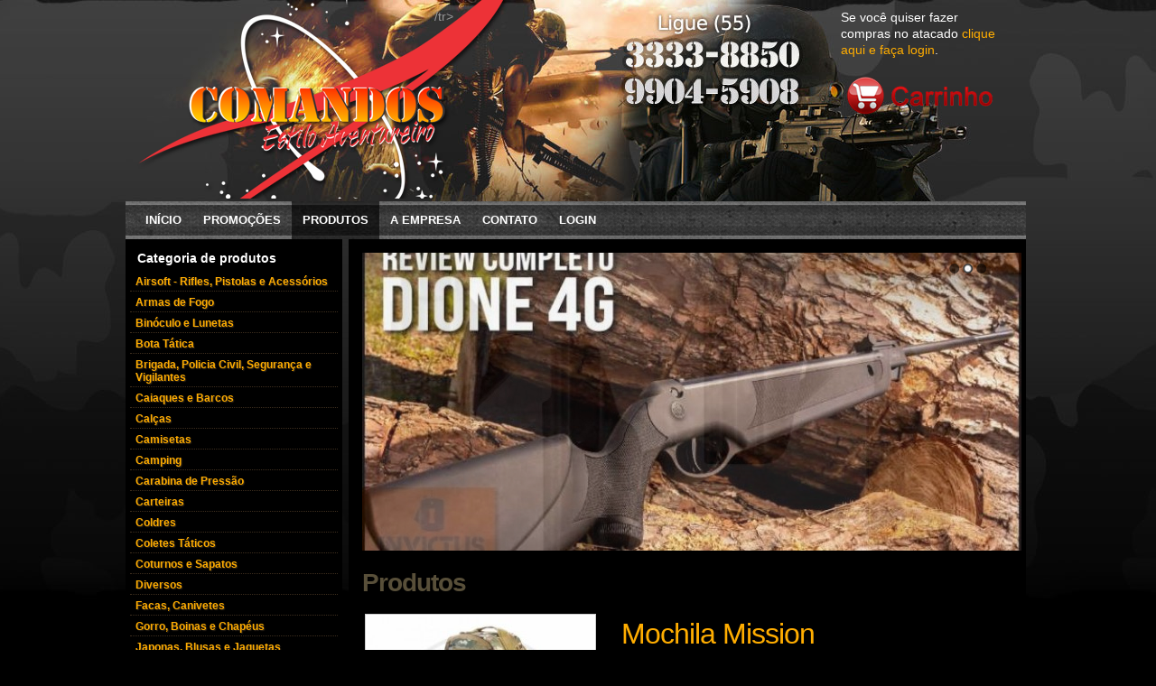

--- FILE ---
content_type: text/html
request_url: http://www.comandosartmil.com.br/produtos/mochilas-e-bolsas/mochila-mission
body_size: 5582
content:
<!DOCTYPE html PUBLIC "-//W3C//DTD XHTML 1.0 Strict//EN"

        "http://www.w3.org/TR/xhtml1/DTD/xhtml1-strict.dtd">

		<html xmlns="http://www.w3.org/1999/xhtml" lang="pt">

			<head>

			<title>COMANDOS ARTMIL / Artigos militares, exército, policiais, defesa pessoal e esportivos. Produtos / Mochila Mission</title>

            <!-- INFINITY CMS -->

            	<meta name="author" content="VTEG / Informática, integrada à solução / vteg.com.br" />
	<meta http-equiv="Content-Style-Type" content="text/css" />
	<meta http-equiv="Content-Type" content="text/html; charset=iso-8859-1" />	
	<meta http-equiv="Content-Encoding" content="gzip" />	
	<meta http-equiv="Accept-Encoding" content="gzip, deflate" />	
	<META HTTP-EQUIV="Pragma" CONTENT="no-cache">
	<META HTTP-EQUIV="Expires" CONTENT="-1">
	<meta name="keywords" content="artigos, pesca, caça, militares, facas, camuflados, pesca, acampamento, COMANDOS ARTMIL / Artigos militares, exército, policiais, defesa pessoal, esportivos" />
	<meta name="description" content="COMANDOS ARTMIL / Artigos militares, exército, policiais, defesa pessoal e esportivos. - Mochila Mission -  - Preço: R$ 449,00" />	
	<meta name="content-language" content="pt-br, portuguese, brazil, br" />
	<meta name="robots" content="index,follow,all" />
	<meta name="Revisit" content="1 week" />
	<meta name="Revisit-After" content="1 week" />
	<meta name="rating" content="general" />
	

        	<!-- CSS STYLE -->	

            <link href="/infinity.css" rel="stylesheet" type="text/css" media="screen,projection" />        	    

        	<!-- TEMPLATE: TREND -->  

            <link rel="stylesheet" type="text/css" href="/template/comando/css/css00000.css" />

            <link rel="stylesheet" href="/template/comando/css/estilo00.css" type="text/css" media="screen"/>	

        	

            
        	<!-- CSS CUSTOM -->

        	<style type="text/css">
            body {background: #000000 url(http://www.comandosartmil.com.br/custom/background.jpg) no-repeat;}
            #conteudo h2.infinity_title{color: }
            #produto_detalhes h3.titulo {color: }
            #produto_detalhes .preco {color:black}            
            .produtoBOX .promoPORPreco{color:red;}
            .produtoBOX .destaqueCat{color: black;}
            .produtoBOX .precoobs {color:gray;}
            .produtoBOX .preco {color:black;}
            .produtoBOX a.titulo{color:black;}
            a.produtoBOXCat {color: black;}
            .produtoBOX a {color: #FFF;}
            .categoriaLista li a {color:#FF6600;}
            a.gallery_box .title {}
            
            /* */
        form.geral label {color:white} #conteudo {margin-bottom:100px;} #shopItemDetails .price {color:#FFDEA7} #shopItemDetails .priceNew{color:RED}#shopItemDetails .priceOld{color:white}#shopItemDetails .vermaisclear{clear:both}#shopItemDetails .priceDetails {color:#cecece} .shopItemBox {margin:8px; width:215px}.shopItemBox a.title {color:#FFB900}.shopItemBox .price {color:white }.shopItemBox .priceNew {color:yellow }ul.news_col-tit-picm li {background:none; border:none}body{background-position: top center}</style>

        	
                        

        	<!-- JAVASCRIPT -->

            <script src="http://cufon.shoqolate.com/js/cufon-yui.js" type="text/javascript"></script>

            <script type="text/javascript" language="JavaScript" src="/file/stencilia.cufonfonts.js	"></script>

            <script type="text/javascript">

            Cufon.replace('#topo ul#menu-servicos li a, #sidebar h3, #conteudo h2,#conteudo h3', { fontFamily: 'Stencilia-A', hover: true }); 

            Cufon.replace('.stencilia_bold', { fontFamily: 'Stencilia-Bold', hover: true }); 

            </script>

            

        	<script type="text/javascript" language="JavaScript" src="http://ajax.googleapis.com/ajax/libs/jquery/1.7/jquery.min.js"></script>

        	<script type="text/javascript" language="JavaScript" src="/infinity.js"></script>                         

        	
        		

        	<script type="text/javascript">

        		$(document).ready(function(){				   

 

                });

        	</script>

            

            	



   			</head>

			

			<body>

				<!-- Container -->

				<div id="container">

					<!-- Topo -->

					<div id="topo">

						

					  <div id="cms_logo">

                        <a href="/" title="COMANDOS ARTMIL / Artigos militares, exército, policiais, defesa pessoal e esportivos. Produtos / Mochila Mission"><img border="0" src="/custom/logo.png" alt="COMANDOS ARTMIL / Artigos militares, exército, policiais, defesa pessoal e esportivos. Produtos / Mochila Mission"/></a>

                      </div>

                      <div id="cms_section_top">

                        

                        

                                
                        
							

<table style="float:right;margin-right:15px" width="175" border="0" cellspacing="0" cellpadding="0">						  
<tr>							
<td>																	
																		
<p style="color:white">Se você quiser fazer compras no atacado <a href="/user/">clique aqui e faça login</a>.<!--<br><br>
Para fazer compras no atacado também, <a href="/cadastro">cadastre-se</a>.								-->
</p>							

</td>						  
/tr>						  
<tr>							
<td><br/><a href="/carrinho" id="bt_cart"></a></td>						  
</tr>						
</table>													

						

                      </div>

                      						

		  

                                            

                    <br style="clear:both" />

						<ul id="menu-servicos">

							<li><a href="/" >Início</a></li>

                            
<li><a class="" href="/promocoes">Promoções</a></li>
<li class="active" ><a class="" href="/produtos">Produtos</a></li>
<li><a class="" href="/A-Empresa">A Empresa</a></li>
<li><a class="" href="/contato">Contato</a></li>
<li><a class="" href="/redirect.php?url=/user">Login</a></li>       

						</ul>
                        
                        

					</div>

					<!-- Fecha Topo -->

					

					<!-- Principal -->

					<div id="principal">

                            

					

					<div id="conteudo">

							<div class="box-750" >

                                <!--<h3 class="title"><a href="#">Produtos</a></h3>-->

                                <link rel="stylesheet" href="/extensions/slidernivo/nivo-slider.css" type="text/css" media="screen" />
<script src="/extensions/slidernivo/jquery.nivo.slider.pack.js" type="text/javascript"></script><div id="cms_slider36" style="width:730px; height:330px; overflow:auto;">
<img style="width:730px; height:330px" src="/thumb/slideshow_15841067005e6b8ccc290b7.jpg/730/330" alt="" title=""/>
<img style="width:730px; height:330px" src="/thumb/slideshow_169046520164c273b15abbc.jpg/730/330" alt="" title=""/>
<img style="width:730px; height:330px" src="/thumb/slideshow_15837650745e665652d77dc.jpg/730/330" alt="" title=""/></div>
                <script language="JavaScript" type="text/javascript">        
                    $(document).ready(function() {                 
                	  $('#cms_slider36').nivoSlider(
                      {effect: "fade"} );
                    });
                </script>
                

                                
                                                                

                                
                                

                                
                



                                

                                
                                

	                        	<h2 class="infinity_title">Produtos</h2>
<div class="infinity_content">

            <script  type="text/javascript" src="/extensions/cloudzoom/cloud-zoom.1.0.2.min.js"></script>
            <link href="/extensions/cloudzoom/cloud-zoom.css" rel="stylesheet" type="text/css" />
            <div id="shopItemDetails">
                            <table border="0" width="100%"><tr>
    						<td width="240"><a style="position: relative; display: block;" href="/image/produto_1426884115550c861309442.jpg" class="cloud-zoom" id="zoom1" rel="adjustX: 10, adjustY:-4, zoomWidth:400, zoomHeight:400">
                <img class="framePic" style="display: block; width:250px; height:250px" src="/thumb/produto_1426884115550c861309442.jpg/250/250" alt="" title=""></a><img src="/media/shop_zoomtip.png" alt="Passe o mouse na imagem para ver ela ampliada"/><a href="/image/produto_1426884115550c861309442.jpg" class="cloud-zoom-gallery" title="" rel="useZoom: 'zoom1', smallImage: '/thumb/produto_1426884115550c861309442.jpg/250/250'"><img class="zoom-tiny-image framePic" src="/thumb/produto_1426884115550c861309442.jpg/70/70" alt=""></a><a href="/image/produto_1426884096550c86008d428.jpg" class="cloud-zoom-gallery" title="" rel="useZoom: 'zoom1', smallImage: '/thumb/produto_1426884096550c86008d428.jpg/250/250'"><img class="zoom-tiny-image framePic" src="/thumb/produto_1426884096550c86008d428.jpg/70/70" alt=""></a><a href="/image/produto_1426884100550c8604a5092.jpg" class="cloud-zoom-gallery" title="" rel="useZoom: 'zoom1', smallImage: '/thumb/produto_1426884100550c8604a5092.jpg/250/250'"><img class="zoom-tiny-image framePic" src="/thumb/produto_1426884100550c8604a5092.jpg/70/70" alt=""></a><br clear="all"></td>
    						<td style="padding:5px;">
                                <h3 class="title">Mochila Mission</h3>
    						    <p><br /></p><p><strong>Valor</strong>: <span class="price"> R$ 449,00</span></p>
            <form action="/post/cart_add.php" method="post">
                <input type="hidden" name="method" value="form"/><!-- ajax -->
                <input type="hidden" name="itemId" value="441"/>
                <input type="hidden" name="itemRef" value=""/>
                <input type="hidden" name="itemPicture" value="/thumb/produto_1426884115550c861309442.jpg/70/70"/>
                <input type="hidden" name="itemDescription" value="Mochila Mission"/>                
                <input type="hidden" name="itemWeight" value="3300"/>
                <input type="hidden" name="itemShippingCost" value=""/>
                <input type="hidden" name="itemAmount" value="449"/>
                <input type="hidden" name="itemAmountDiscount" value="0"/>
                <input type="hidden" name="itemDetails" value=""/>
                <p>Opção: <select name="itemOptions1"><option>Preta</option></select></p>
                                                
                <p>Quantidade: <select name="itemQuantity"><option>1</option><option>2</option><option>3</option></select></p>
                <br />          
                <button class="button" type="submit">Adicionar no carrinho</button>                 
            </form><p class="marca"><strong>Marca</strong>: INVICTUS</p><div style="padding:5px; margin-top:10px;"><div class="ck-texto produto_texto" style="padding-top: 5px;"><br />
<ul style="font-size: 13px; line-height: 20.7999992370605px;"><br />
<li>Fabricada em tecido 600D*600D</li><br />
<li>Resinada em PVC - Imperme&aacute;vel &agrave; &aacute;gua</li><br />
<li>Fabricada&nbsp;segundo padr&atilde;o de qualidade do ex&eacute;rcito e marinha americana</li><br />
<li>Ideal para situa&ccedil;&otilde;es extremas e de sobreviv&ecirc;ncia</li><br />
<li>Total de seis compartimentos</li><br />
<li>Presilhas externas para fixa&ccedil;&atilde;o de equipamentos</li><br />
<li>Painel traseiro acolchoado</li><br />
<li>Z&iacute;peres duplos</li><br />
<li>Correias de compress&atilde;o laterais</li><br />
<li>Cintos de fixa&ccedil;&atilde;o na cintura e no t&oacute;rax</li><br />
<li>Compartimento com bolsos organizadores de perif&eacute;ricos</li><br />
<li>Compartimento frontal aberto &ndash; mais espa&ccedil;o e praticidade para guardar equipamentos</li><br />
<li>Compat&iacute;vel com refil&nbsp;de hidrata&ccedil;&atilde;o (at&eacute; dois refis de&nbsp;3L)</li><br />
<li>Capacidade: 45L</li><br />
<li>Dimens&otilde;es:&nbsp;30x58x22 cm</li><br />
</ul><br />
</div></div></td>
    						</tr>
    						</table>
                                                                                    
                        </div><script>$.post("/post/product_addview.php", { pid:"441"},function(data){});</script>
</div>


  

                                 

                                

                                

                                
                                

                                
                                

                                
                                

                                 

                                

                                 

                                

                                

	                        </div>



                    </div>

                    <!-- SIDEBAR -->

                    <div id="auxiliar">

                        <div class="box-230" id="sidebar">

                                
                                

                                  

                        	    <h3>Categoria de produtos</h3>

                                <ul class="side-services-icons">

                                  
<li><a class="" href="/produtos/airsoft---rifles--pistolas-e-acessorios">Airsoft - Rifles, Pistolas e Acessórios</a></li>
<li><a class="" href="/produtos/armas-de-fogo">Armas de Fogo</a></li>
<li><a class="" href="/produtos/binoculo-e-lunetas">Binóculo e Lunetas </a></li>
<li><a class="" href="/produtos/bota-tatica">Bota Tática</a></li>
<li><a class="" href="/produtos/brigada--policia-civil--seguranca-e-vigilantes">Brigada, Policia Civil, Segurança e Vigilantes</a></li>
<li><a class="" href="/produtos/caiaques-e-barcos">Caiaques e Barcos</a></li>
<li><a class="" href="/produtos/calcas">Calças</a></li>
<li><a class="" href="/produtos/camisetas">Camisetas</a></li>
<li><a class="" href="/produtos/camping">Camping</a></li>
<li><a class="" href="/produtos/carabina-de-pressao">Carabina de Pressão</a></li>
<li><a class="" href="/produtos/carteiras">Carteiras</a></li>
<li><a class="" href="/produtos/coldres">Coldres</a></li>
<li><a class="" href="/produtos/coletes-taticos">Coletes Táticos</a></li>
<li><a class="" href="/produtos/coturnos-e-sapatos">Coturnos e Sapatos</a></li>
<li><a class="" href="/produtos/diversos">Diversos</a></li>
<li><a class="" href="/produtos/facas--canivetes">Facas, Canivetes</a></li>
<li><a class="" href="/produtos/gorro--boinas-e-chapeus">Gorro, Boinas e Chapéus</a></li>
<li><a class="" href="/produtos/japonas--blusas-e-jaquetas">Japonas, Blusas e Jaquetas</a></li>
<li><a class="" href="/produtos/lanternas">Lanternas</a></li>
<li><a class="" href="/produtos/luva-tatica--militar">Luva Tática, Militar</a></li>
<li class="active" ><a class="" href="/produtos/mochilas-e-bolsas">Mochilas e Bolsas</a></li>
<li><a class="" href="/produtos/motores">Motores</a></li>
<li><a class="" href="/produtos/pesca">Pesca</a></li>
<li><a class="" href="/produtos/uniformes">Uniformes</a></li>                     		    		

                        	    </ul> 

                                
                                

                                    

                                                                   		    		

                        	    

                                
                                
                                                                

                                <div class="sidebar_banners">

                                    
		<div class="banner" style="width:220px; height:65px;"><a href="/bannerlinkhit.php?urlenc=MTQzfGh0dHA6Ly93d3cuY29tYW5kb3NhcnRtaWwuY29tLmJyL3Byb2R1dG9zfHd3dy5jb21hbmRvc2FydG1pbC5jb20uYnI="  title=""><img src="/banner/sib_c7031b3bde711366dc64ab4b2ecce115.gif" alt="" style="border:none; width:220px; height:65px;" /></a></div>
		<div class="banner" style="width:220px; height:80px;"><a href="/bannerlinkhit.php?urlenc=MTQ1fGh0dHA6Ly93d3cyLmNvcnJlaW9zLmNvbS5ici9zaXN0ZW1hcy9yYXN0cmVhbWVudG8vfHd3dy5jb21hbmRvc2FydG1pbC5jb20uYnI="  title=""><img src="/banner/sib_db0a8bd45dd9e961a1cacc26fdc5f2fa.jpg" alt="" style="border:none; width:220px; height:80px;" /></a></div>
		<div class="banner" style="width:220px; height:65px;"><a href="/bannerlinkhit.php?urlenc=MTQ2fGh0dHA6Ly93d3cuY29tYW5kb3NhcnRtaWwuY29tLmJyL3Byb2R1dG9zL2ZhY2FzfHd3dy5jb21hbmRvc2FydG1pbC5jb20uYnI="  title=""><img src="/banner/sib_40974e6209d1490e460f3290f278e1d5.jpg" alt="" style="border:none; width:220px; height:65px;" /></a></div>
		<div class="banner" style="width:220px; height:80px;"><a href="/bannerlinkhit.php?urlenc=MTUwfGh0dHA6Ly93d3cuY29tYW5kb3NhcnRtaWwuY29tLmJyL3Byb2R1dG9zL3Bpc3RvbGEtYWlyLXNvZnR8d3d3LmNvbWFuZG9zYXJ0bWlsLmNvbS5icg=="  title=""><img src="/banner/sib_74a73293cea4f90900500cd479605bb7.jpg" alt="" style="border:none; width:220px; height:80px;" /></a></div>
		<div class="banner" style="width:180px; height:80px;"><a href="/bannerlinkhit.php?urlenc=MTYzfGh0dHBzOi8vd3d3LnlvdXR1YmUuY29tL3dhdGNoP3Y9VHFWTjNhQVJ1Zmt8d3d3LmNvbWFuZG9zYXJ0bWlsLmNvbS5icg=="  title=""><img src="/banner/sib_ce05d5807c8eca30c9bd94dc1941a1d6.jpg" alt="" style="border:none; width:180px; height:80px;" /></a></div>
		<div class="banner" style="width:220px; height:65px;"><a href="/bannerlinkhit.php?urlenc=MTYxfGh0dHA6Ly93d3cuYmIuY29tLmJyL3BvcnRhbGJiL2hvbWUyOSwxMTYsMTE2LDEsMSwxLDEuYmJ8d3d3LmNvbWFuZG9zYXJ0bWlsLmNvbS5icg=="  title=""><img src="/banner/sib_9671a8cdd70be0d2e59db87bc149638e.jpg" alt="" style="border:none; width:220px; height:65px;" /></a></div>
		<div class="banner" style="width:220px; height:80px;"><a href="/bannerlinkhit.php?urlenc=MTY4fGh0dHA6Ly93d3cuY29tYW5kb3NhcnRtaWwuY29tLmJyL3Byb2R1dG9zL21vY2hpbGFzLWUtYm9sc2FzfHd3dy5jb21hbmRvc2FydG1pbC5jb20uYnI="  title=""><img src="/banner/sib_6c62653c0868e9f7ac55eab79bb74957.jpg" alt="" style="border:none; width:220px; height:80px;" /></a></div>
		<div class="banner" style="width:220px; height:65px;"><img src="/banner/sib_e6484c6ca6fff3dbc58eb4d49b1741be.jpg" alt="" style="border:none; width:220px; height:65px;" /></div>

                                </div>  

                                

								<br />
								
								<div id="fb-root"></div>
<script>(function(d, s, id) {
  var js, fjs = d.getElementsByTagName(s)[0];
  if (d.getElementById(id)) return;
  js = d.createElement(s); js.id = id;
  js.src = "//connect.facebook.net/pt_BR/sdk.js#xfbml=1&version=v2.0";
  fjs.parentNode.insertBefore(js, fjs);
}(document, 'script', 'facebook-jssdk'));</script>

<div class="fb-like" data-href="https://www.facebook.com/pages/LOJA-Comandos/405145492879387" data-width="220" data-layout="standard" data-action="like" data-show-faces="true" data-share="true"></div>

                            <a href="https://www.facebook.com/pages/LOJA-Comandos/405145492879387?notif_t=page_new_likes" class="facebook32"></a>
                            <!--<a href="http://" class="twitter32"></a>-->
                                	    	

                        </div>

                    </div>

                    <!-- END SIDEBAR -->

                </div>

					<!-- Fecha Principal -->								

				</div>

				<!-- Fecha Container -->

                


				
        <div class="footer" style="clear:both;margin-top:200px; background:#0F0F0F; padding:20px;">
                    
                
        </div>

        	</body>

		</html>



--- FILE ---
content_type: text/css; charset: UTF-8
request_url: http://www.comandosartmil.com.br/infinity.css
body_size: 4699
content:
#colorbox, #cboxOverlay, #cboxWrapper{position:absolute; top:0; left:0; z-index:9999; overflow:hidden;}#cboxOverlay{position:fixed; width:100%; height:100%;}#cboxMiddleLeft, #cboxBottomLeft{clear:left;}#cboxContent{position:relative;}#cboxLoadedContent{overflow:auto;}#cboxTitle{margin:0;}#cboxLoadingOverlay, #cboxLoadingGraphic{position:absolute; top:0; left:0; width:100%; height:100%;}#cboxPrevious, #cboxNext, #cboxClose, #cboxSlideshow{cursor:pointer;}.cboxPhoto{float:left; margin:auto; border:0; display:block;}.cboxIframe{width:100%; height:100%; display:block; border:0;}#cboxOverlay{background:#000;}#colorbox{}    #cboxContent{margin-top:20px;}        .cboxIframe{background:#fff;}        #cboxError{padding:50px; border:1px solid #ccc;}        #cboxLoadedContent{border:5px solid #000; background:#fff;}        #cboxTitle{position:absolute; top:-20px; left:0; color:#ccc;}        #cboxCurrent{position:absolute; top:-20px; right:0px; color:#ccc;}        #cboxSlideshow{position:absolute; top:-20px; right:90px; color:#fff;}        #cboxPrevious{position:absolute; top:50%; left:5px; margin-top:-32px; background:url(/script/colorbox/images/controls.png) no-repeat top left; width:28px; height:65px; text-indent:-9999px;}        #cboxPrevious:hover{background-position:bottom left;}        #cboxNext{position:absolute; top:50%; right:5px; margin-top:-32px; background:url(/script/colorbox/images/controls.png) no-repeat top right; width:28px; height:65px; text-indent:-9999px;}        #cboxNext:hover{background-position:bottom right;}        #cboxLoadingOverlay{background:#000;}        #cboxLoadingGraphic{background:url(/script/colorbox/images/loading.gif) no-repeat center center;}        #cboxClose{position:absolute; top:5px; right:5px; display:block; background:url(/script/colorbox/images/controls.png) no-repeat top center; width:38px; height:19px; text-indent:-9999px;}        #cboxClose:hover{background-position:bottom center;}img.thumbPic{        -webkit-box-shadow:  0px 0px 4px 0px rgba(4, 4, 4, 0.2);        -moz-box-shadow:  0px 0px 4px 0px rgba(4, 4, 4, 0.2);        box-shadow:  0px 0px 4px 0px rgba(4, 4, 4, 0.2);        border:1px solid #aeaeae;padding:2px;    margin:1px;    background: white;}img.framePic  {    border:1px solid #cecece;padding:2px;    margin:1px;    background: white;}td {vertical-align: top;}#cms_logo {    float:left;    width: 300px;    }div#cms_section_top{    width:650px;    float:right;        padding:10px;}.clearleft{clear:left}.clearboth{clear:both}a.twitter32{display:block; width:32px; height: 32px; float:left;background: url(/ico/twitter_32.png) no-repeat; }a.facebook32{display:block; width:32px; height: 32px; float:left; background: url(/ico/facebook_32.png) no-repeat;}.info_error {padding:4px; background: red; color: #FFEFEF; font-weight: bold;}.info_success {background:#008000; padding:4px; color: #FFF; font-weight: bold;background: #9dd53a; background: -moz-linear-gradient(top,  #9dd53a 0%, #a1d54f 50%, #80c217 51%, #7cbc0a 100%); background: -webkit-gradient(linear, left top, left bottom, color-stop(0%,#9dd53a), color-stop(50%,#a1d54f), color-stop(51%,#80c217), color-stop(100%,#7cbc0a)); background: -webkit-linear-gradient(top,  #9dd53a 0%,#a1d54f 50%,#80c217 51%,#7cbc0a 100%); background: -o-linear-gradient(top,  #9dd53a 0%,#a1d54f 50%,#80c217 51%,#7cbc0a 100%); background: -ms-linear-gradient(top,  #9dd53a 0%,#a1d54f 50%,#80c217 51%,#7cbc0a 100%); background: linear-gradient(top,  #9dd53a 0%,#a1d54f 50%,#80c217 51%,#7cbc0a 100%); filter: progid:DXImageTransform.Microsoft.gradient( startColorstr='#9dd53a', endColorstr='#7cbc0a',GradientType=0 ); }.info_alert {background:#FCD366; padding:4px; color: white; font-weight: bold;background: #fceabb; background: -moz-linear-gradient(top,  #fceabb 0%, #fccd4d 50%, #f8b500 51%, #fbdf93 100%); background: -webkit-gradient(linear, left top, left bottom, color-stop(0%,#fceabb), color-stop(50%,#fccd4d), color-stop(51%,#f8b500), color-stop(100%,#fbdf93)); background: -webkit-linear-gradient(top,  #fceabb 0%,#fccd4d 50%,#f8b500 51%,#fbdf93 100%); background: -o-linear-gradient(top,  #fceabb 0%,#fccd4d 50%,#f8b500 51%,#fbdf93 100%); background: -ms-linear-gradient(top,  #fceabb 0%,#fccd4d 50%,#f8b500 51%,#fbdf93 100%); background: linear-gradient(top,  #fceabb 0%,#fccd4d 50%,#f8b500 51%,#fbdf93 100%); filter: progid:DXImageTransform.Microsoft.gradient( startColorstr='#fceabb', endColorstr='#fbdf93',GradientType=0 ); }.info_loading{ z-index:1000;display:none; padding:4px; font-weight:bold; color:white;background: #FCD366; background: -moz-linear-gradient(top,  #fceabb 0%, #fccd4d 50%, #f8b500 51%, #fbdf93 100%); background: -webkit-gradient(linear, left top, left bottom, color-stop(0%,#fceabb), color-stop(50%,#fccd4d), color-stop(51%,#f8b500), color-stop(100%,#fbdf93)); background: -webkit-linear-gradient(top,  #fceabb 0%,#fccd4d 50%,#f8b500 51%,#fbdf93 100%); background: -o-linear-gradient(top,  #fceabb 0%,#fccd4d 50%,#f8b500 51%,#fbdf93 100%); background: -ms-linear-gradient(top,  #fceabb 0%,#fccd4d 50%,#f8b500 51%,#fbdf93 100%); background: linear-gradient(top,  #fceabb 0%,#fccd4d 50%,#f8b500 51%,#fbdf93 100%); filter: progid:DXImageTransform.Microsoft.gradient( startColorstr='#fceabb', endColorstr='#fbdf93',GradientType=0 ); }.info_fixed{ position: fixed;_position: absolute;left:0;bottom: 0;width: 100%;padding:10px;text-align:center; font-size:18px; font-weight:bold;z-index:1000;        text-shadow: 0px 1px 2px #000;        filter: dropshadow(color=#000, offx=0, offy=1);                        }div.sidebar_content{    padding:10px;}div.sidebar_content .content{     margin: 0 0 15px 0;}div.sidebar_content .content p{     font-size:12px;}div.sidebar_content .content{    margin: 0 0 15px 0;}div.sidebar_links{     padding:10px;       padding:10px;}div.sidebar_links ul {     margin-left:15px;}div.sidebar_links ul li{     margin:0;    padding:3px;}div.sidebar_banners{        text-align: center;        }div.sidebar_banners .banner {margin:10px auto}div.footer_banners .banner {margin:10px auto }div.mainbottom_shop {margin-top:25px;}#contactAddress{padding:0 10px; }#contactAddress p, #contactAddress p strong {font-size:12px; margin:0; padding:0}#map {height: 400px; width:99%; margin-bottom:30px; border:2px solid #ccc}#bt_localization{display:block; width:88px; height: 70px; background: url(/media/bt_localization.png)no-repeat;}a.servicoBOXCat{     float:left;     display:block;     width:129px;     margin: 5px;    padding:3px;     height:190px;        border:1px solid #0784C8;    text-align:center;}a.servicoBOXCat img{border:0}a.lightbox img {border:1px solid #CECECE}a.servicoBOXCat {display:block;color: #0886CA; font-weight: bold; text-decoration:none;}a.servicoBOXCat img { border:none;}.servicoBOX{     float:left;     display:block;     width:175px;    margin: 12px;     __margin: 8px;    padding:0 3px;     height:240px;    }.servicoBOX img {border:0}.servicoBOX a {color: #FFF;}#body-part .servicoBOX p{ height: auto; line-height: 15px; padding-top:0}.servicoBOX a.titulo{ font-size:12px; font-weight:bold; color:#416702; display: block; line-height: 15px;}.servicoBOX .destaqueCat{display:block;color: #7B5938; font-size:10px}.servicoBOX .descricao{display: block; font-size:10px;}.servicoBOX a.foto, .servicoBOX a.servicoBOXCat .foto {    display:block;    width: 125px;    height: 120px;    text-align: center;    margin-bottom:10px}#servico_detalhes h3.titulo{ font-size:26px; font-weight:normal;  margin:20px 0; letter-spacing:-1px;}#servico_detalhes .vermaisclear{clear:both}#servico_detalhes h4.tituloSecao {               margin:0 0 10px 0;    font-size:14px;}.categoriaLista {height:45px; margin:0;padding:0; border-bottom:1px solid #333333;margin-bottom:15px;}.categoriaLista li{  display:block; width:120px; float:left; text-align:center}.categoriaLista li a {color:#FF6600; font-size:12px;}#servico_detalhes img.foto {border:1px solid #C0C0C0; padding:2px; background: white;}a.cmsBOXCat{     float:left;     display:block;     width:129px;     margin: 5px;    padding:3px;     height:190px;        border:1px solid #0784C8;    text-align:center;}a.cmsBOXCat img{border:0}a.lightbox img {border:1px solid #CECECE}a.cmsBOXCat {display:block;color: #0886CA; font-weight: bold; text-decoration:none;}a.cmsBOXCat img { border:none;}.cmsBOX{     float:left;     display:block;     width:200px;    margin: 12px;     __margin: 8px;         height:150px;      border:1px solid #D3D3D3;    padding:7px;      background-color: white;        -webkit-border-radius: 6px;    -moz-border-radius: 6px;    border-radius: 6px;        -webkit-box-shadow: 1px 1px 5px 1px rgba(0, 0, 0, 0.1);    -moz-box-shadow: 1px 1px 5px 1px rgba(0, 0, 0, 0.1);    box-shadow: 1px 1px 5px 1px rgba(0, 0, 0, 0.1);}.cmsBOX img {border:0}.cmsBOX a {color:black}#body-part .cmsBOX p{ height: auto; line-height: 15px; padding-top:0}.cmsBOX a.titulo{ font-size:16px; font-weight:bold; display: block; line-height: 15px; text-align: center; }.cmsBOX a.foto, .cmsBOX a.cmsBOXCat .foto {    display:block;    width: 125px;    text-align: center;    margin-bottom:10px;}.cmsBOX .destaqueCat{display:block;color: #7B5938; font-size:10px}.cmsBOX .descricao{display: block; font-size:10px;}#cms_detalhes h3.titulo{ font-size:26px; font-weight:normal;  margin:20px 0; letter-spacing:-1px;}#cms_detalhes .vermaisclear{clear:both}#cms_detalhes h4.tituloSecao {               margin:0 0 10px 0;    font-size:14px;}.categoriaLista {height:45px; margin:0;padding:0; border-bottom:1px solid #333333;margin-bottom:15px;}.categoriaLista li{  display:block; width:120px; float:left; text-align:center}.categoriaLista li a {color:#FF6600; font-size:12px;}#cms_detalhes img.foto {border:1px solid #C0C0C0; padding:2px; background: white;}div.video_doublelist {width:100%;}div.video_doublelist a.videoView {    display:table-cell;    float:left;    width:49.5%;    height:70px;            padding-top:10px;    background: white;    text-decoration: none;    border-bottom:1px solid #ECEAEA;    color:black;}div.video_doublelist a:hover{background: #F5F5F5;}div.video_doublelist div.img {    width:90px;    float:left;    padding-left:10px}div.video_doublelist a.videoView img {          }div.video_doublelist .info {        margin-left:115px;}div.video_doublelist a.videoView .title {    color:black;        font-weight: bold;    font-size: 11px;    }div.video_doublelist a.videoView .play_icon {    display:block;    width:32px;    height:32px;    background: url(/media/video_play_icon.png) no-repeat;    position:absolute;    margin-left:55px;    margin-top:25px;}    div.video_list {width:100%;}div.video_list a.videoView {    display:block;        height:70px;            padding-top:10px;    background: white;    text-decoration: none;    border-bottom:1px solid #ECEAEA;    color:black;}div.video_list a:hover{background: #F5F5F5;}div.video_list div.img {    width:90px;    float:left;    padding-left:10px}div.video_list a.videoView img {          }div.video_list .info {        margin-left:115px;}div.video_list a.videoView .title {    color:black;        font-weight: bold;    font-size: 11px;    }div.video_list a.videoView .play_icon {    display:block;    width:32px;    height:32px;    background: url(/media/video_play_icon.png) no-repeat;    position:absolute;    margin-left:45px;    margin-top:25px;}    div.video_grid {width:100%;}div.video_grid a.videoView {    float:left;    margin:4px;    width:120px;    display:block;        height:160px;                background: white;    text-decoration: none;    border-bottom:1px solid #ECEAEA;    color:black;    padding:10px}div.video_grid a.videoView:hover{background: #F5F5F5;}div.video_grid div.img {}div.video_grid a.videoView img {margin-bottom:10px }div.video_grid .info {}div.video_grid a.videoView .title {    color:black;        font-weight: bold;    font-size: 14px;      }div.video_grid a.videoView .play_icon {    display:block;    width:32px;    height:32px;    background: url(/media/video_play_icon.png) no-repeat;    position:absolute;    margin-left:85px;    margin-top:45px;}     div.gallery_list{}a.gallery_box {    float:left;        padding-left:2px;    width:190px;    height:210px;        margin:10px;        text-align: center;    text-decoration: none;        background: url(/media/gallery_box_bg.png) no-repeat;}a.gallery_box img {margin:auto; margin-bottom:35px; margin-top:15px}a.gallery_box .title {    display:block;            padding:5px;        font-size: 16px;    }div.gallerycategory_list{}a.gallerycategory_box {    float:left;    width:138px;    height:200px;        margin:10px;    padding-top:35px;    background: url(/media/gallerycat_box_bg.png) no-repeat;    text-align: center;    text-decoration: none;        }a.gallerycategory_box img {margin:0 auto;                            -webkit-box-shadow:  0px 0px 3px 1px rgba(0, 0, 0, 0.4);        -moz-box-shadow:  0px 0px 3px 1px rgba(0, 0, 0, 0.4);        box-shadow:  0px 0px 3px 1px rgba(0, 0, 0, 0.4);                        margin-bottom:15px;}a.gallerycategory_box .title {    display:block;    color:black;        padding:5px;    font-weight: bold;    font-size: 16px;    }div#cms_slider{}div#cms_film{    margin-bottom: 30px;}div#cms_slideshow{    border:1px solid #aeaeae;padding:10px;        margin-bottom: 30px;    text-align: center;    -moz-box-shadow:inset 0 0 10px #ccc;    -webkit-box-shadow:inset 0 0 10px #ccc;    box-shadow:inset 0 0 10px #ccc;}form.geral input.text, form.geral textarea{        border:1px solid  #FFCC00;    background: #fbfbfb url(/img/form/input_back.png) repeat-x;font-family:Arial, Helvetica, sans-serif;font-size:12px;padding:5px;margin:2px;    border:1px solid #cecece;    -moz-border-radius: 3px;-webkit-border-radius: 3px;border-radius: 3px;    display:table-cell;}form.geral input.error, form.geral textarea.error{    border:1px solid  red;}form.geral input.text {width:265px;}form.geral label {font-size:12px;display:table-cell; width:100px; padding:6px; float:left; }form.geral span.comentario{font-size:9px; margin-left:200px;color:#800000}form.geral select {padding: 6px;height: 32px;width: 360px;background-color: #fafafa;border-width: 1px;border-style: solid;border-top-color: #dddddd;border-bottom-color: #dddddd;-moz-border-radius: 3px;-webkit-border-radius: 3px;border-radius: 3px;   color: #555555;font-family: Arial;font-size: 12px;}form.geral label.error{    color:red;     clear:both;    display:block;        margin-bottom:10px;    text-align:left;    font-size:11px;    line-height:10px;    padding:0;        width:100%;}.form_comment {font-size:10px; color:gray;}button, a.button, form.geral button, input.button {    background-color:#ffffff;       cursor:pointer;    border: 1px solid #dedede;    border-color: #dedede #d8d8d8 #d3d3d3;    display:inline-block;    color:#454545;    font-family:arial;    font-size:11px;    font-weight:normal;    padding:5px 14px;    text-decoration:none;    text-shadow:1px 1px 0px #ffffff;        -moz-box-shadow:inset 0px 1px 0px 0px #ffffff;    -webkit-box-shadow:inset 0px 1px 0px 0px #ffffff;    box-shadow:inset 0px 1px 0px 0px #ffffff;    background:-webkit-gradient( linear, left top, left bottom, color-stop(0.05, #ffffff), color-stop(1, #cfcfcf) );    background:-moz-linear-gradient( center top, #ffffff 5%, #cfcfcf 100% );    filter:progid:DXImageTransform.Microsoft.gradient(startColorstr='#ffffff', endColorstr='#cfcfcf');    -moz-border-radius:3px;    -webkit-border-radius:3px;    border-radius:3px;       }button:hover ,a.button:hover, form.geral button:hover, input.button:hover {    background-color:#cfcfcf;    text-decoration: none;        background:-webkit-gradient( linear, left top, left bottom, color-stop(0.05, #f5f5f5), color-stop(1, #d1d1d1) );    background:-moz-linear-gradient( center top, #F5F5F5 5%, #D1D1D1 100% );    filter:progid:DXImageTransform.Microsoft.gradient(startColorstr='#ffffff', endColorstr='#cfcfcf');        }button:active, a.button:active, form.geral button:active, input.button:active {    background-color:#cdcdcd;     position:relative;    background:-webkit-gradient( linear, left top, left bottom, color-stop(0.05, #cfcfcf), color-stop(1, #fff) );    background:-moz-linear-gradient( center top, #cfcfcf 5%, #fff 100% );    filter:progid:DXImageTransform.Microsoft.gradient(startColorstr='#cfcfcf', endColorstr='#fff');    }.news_division{    border-top:2px solid gray; margin:20px 0;}ul.news_lis-tit-txt-pic {margin:0; padding:0}ul.news_lis-tit-txt-pic li {list-style: none; display:block; padding:3px; height: 60px;}ul.news_lis-tit-txt-pic li a.box {display:block; height: 60px;}ul.news_lis-tit-txt-pic li a.box div.info {padding-left:70px; height: 60px; }ul.news_lis-tit-txt-pic li a.box .pic { position:absolute}ul.news_lis-tit-txt-pic li a.box .cat { display:block; font-size:9px;font-family:sans-serif; }ul.news_lis-tit-txt-pic li a.box .title { display:block; font-weight: bold; font-size:14px;font-family:sans-serif; }ul.news_lis-tit-txt-pic li a.box .text { display:block; font-size:11px;font-family:sans-serif; padding:5px 0 10px 0; }ul.news_lis-tit-txt-pic li a {text-decoration: none;}ul.news_lis-tit-txt-pic li a:hover {text-decoration: none; color:red;}ul.news_lis-tit-txt-picm {margin:0; padding:0}ul.news_lis-tit-txt-picm li {list-style: none; display:block; padding:10px; height: 120px;}ul.news_lis-tit-txt-picm li a.box {display:block; height: 200px;}ul.news_lis-tit-txt-picm li a.box div.info {padding-left:210px; height: 120px; }ul.news_lis-tit-txt-picm li a.box .pic { position:absolute}ul.news_lis-tit-txt-picm li a.box .cat { display:block; color:gray; font-size:9px;font-family:sans-serif; }ul.news_lis-tit-txt-picm li a.box .title { display:block; font-weight: bold; font-size:18px;font-family:sans-serif; }ul.news_lis-tit-txt-picm li a.box .text { display:block;  font-size:14px;font-family:sans-serif; padding:5px 0 10px 0; }ul.news_lis-tit-txt-picm li a {text-decoration: none;}ul.news_lis-tit-txt-picm li a:hover {text-decoration: none; color:red;}ul.news_lis-tit-pic {margin:0; padding:0}ul.news_lis-tit-pic li {list-style: none; display:block;  padding:10px;  height: 60px;border-bottom:1px solid #F3F3F3}ul.news_lis-tit-pic li .pic {float:left;}ul.news_lis-tit-pic li .title {padding-left: 70px; display:block; font-weight: bold; font-size:12px;font-family:sans-serif}ul.news_lis-tit-pic li a {text-decoration: none;}ul.news_lis-tit-pic li a:hover {text-decoration: none; color:red;}ul.news_slider {height: 225px; margin:0; padding:0;}ul.news_slider li {list-style: none; display:block; padding:10px; }ul.news_slider li a.box {display:block; width:100%; height: 200px;}ul.news_slider li a.box div.info {padding-left:350px;height: 180px;}ul.news_slider li a.box .pic { position:absolute;}ul.news_slider li a.box .cat { display:block; color:gray; font-size:9px;font-family:sans-serif; }ul.news_slider li a.box .title { display:block; font-weight: bold; font-size:26px;font-family:sans-serif; }ul.news_slider li a.box .text { display:block;  font-size:14px;font-family:sans-serif; padding:5px 0 10px 0; }ul.news_slider li a {text-decoration: none; color:black;}ul.news_slider li a:hover {text-decoration: none; color:red;}.news_slider_container {margin-left:16px;padding:10px;}.news_slider_container  .bx-next {position:absolute;top:30%;right:-30px;z-index:999;width: 30px;height: 43px;text-indent: -999999px;    background: url(/media/arrow_next.png)no-repeat;}.news_slider_container  .bx-prev {position:absolute;top:30%;left:-24px;z-index:999;width: 30px;height: 43px;text-indent: -999999px;    background: url(/media/arrow_prev.png)no-repeat;}.news_slider_container .bx-next:hover,.news_slider_container .bx-prev:hover {background-position: 0 0;}.news_slider_container .bx-pager a {margin-right:5px;color: #fff;padding: 5px 10px 5px 8px;font-size: 14px;text-align:center;    text-decoration: none;zoom:1;background: #ccc;-webkit-border-radius: 2px;    -moz-border-radius: 2px;    border-radius: 2px;    color:black;}.news_slider_container  .bx-pager .pager-active{background: #363636; color:white; font-weight: bold;}.news_slider_container  .bx-pager a:hover {background: white; color:black }.news_slider_container .bx-pager {text-align:right;font-size:12px;color:#666;          z-index:999;  }.news_slider_container .bx-captions {text-align:center;font-size: 12px;padding: 7px 0;color: #666;}.news_slider_container .bx-auto .start {padding-left: 13px;}.news_slider_container .bx-auto .stop {padding-left: 13px;}ul.news_col-tit-picm { margin:0; padding:0; }ul.news_col-tit-picm li {list-style: none; display:block; float:left; padding:10px; margin:0.5em; width:200px; height: 210px;border-bottom:1px solid #F3F3F3; background:white;-webkit-box-shadow: 0 0 2px rgba(0, 0, 0, 0.1);-moz-box-shadow: 0 0 4px rgba(0, 0, 0, 0.1);box-shadow: 0 0 4px rgba(0, 0, 0, 0.1);}ul.news_col-tit-picm li .pic {}ul.news_col-tit-picm li .title { display:block; font-weight: bold; font-size:16px;font-family:sans-serif; }ul.news_col-tit-picm li .text {font-size:12px;}ul.news_col-tit-picm li a {text-decoration: none;}ul.news_col-tit-picm li a:hover {text-decoration: none; color:red;}ul.news_col-tit-txt-link {width:100%; margin:0; padding:0; }ul.news_col-tit-txt-link li {list-style: none; display:block; float:left; padding:10px; margin:5px; width:200px; height: 170px;border-bottom:1px solid #F3F3F3;}ul.news_col-tit-txt-link li .cat { display:block; color:gray; font-size:9px;font-family:sans-serif; }ul.news_col-tit-txt-link li .title { display:block; font-weight: bold; font-size:16px;font-family:sans-serif; }ul.news_col-tit-txt-link li .text { display:block;  font-size:12px;font-family:sans-serif; padding:5px 0 10px 0; }ul.news_col-tit-txt-link li a {text-decoration: none; color:black;}ul.news_col-tit-txt-link li a:hover {text-decoration: none; color:red;}div.news_highlight-list {}div.news_highlight-list .highlight {width:300px; position:absolute; height:300px;}div.news_highlight-list .highlight .cat { display:block; color:gray; font-size:9px;font-family:sans-serif; }div.news_highlight-list .highlight .title { display:block; font-weight: bold; font-size:16px;font-family:sans-serif; padding:3px 0; }div.news_highlight-list .highlight a {text-decoration: none; color:black;}div.news_highlight-list .highlight a:hover {text-decoration: none; color:red;}div.news_highlight-list .highlight .text { display:block;  font-size:12px;font-family:sans-serif; }div.news_highlight-list ul { margin:0; padding:0; padding-left:300px; height: 300px; }div.news_highlight-list ul li {list-style: none; display:block;padding:6px 10px; border-bottom:1px solid #F3F3F3;}div.news_highlight-list li .cat { display:block; color:gray; font-size:9px;font-family:sans-serif; }div.news_highlight-list li .title { display:block; font-weight: bold; font-size:12px;font-family:sans-serif; }div.news_highlight-list li a {text-decoration: none; color:black;}div.news_highlight-list li a:hover {text-decoration: none; color:red;}ul.news_lis-tit {width:100%; margin:0; padding:0}ul.news_lis-tit li {list-style: none; display:block; margin-bottom:10px;}ul.news_lis-tit li .title { font-weight: bold; font-size:12px;font-family:sans-serif; margin:0;padding:0; }ul.news_lis-tit li .text { display:block;  font-size:12px;font-family:sans-serif}ul.news_lis-tit li a {text-decoration: none;}ul.news_lis-tit li a:hover {text-decoration: none; color:red;}#cartPhotoTable,#cartTable {background: white;margin-bottom:20px;}#cartPhotoTable thead, #cartPhotoTable tfoot, #cartTable thead, #cartTable tfoot{    background: #5A5A5A;    color:white;}#cartPhotoTable th, #cartTable th {padding:3px; font-size:12px; font-weight: bold; margin:0}#cartPhotoTable td, #cartTable td{padding:3px;text-align:center; vertical-align:middle;margin:0}#cartPhotoTable td.title, #cartTable td.title{text-align:left;}#cartPhotoTable thead a , #cartPhotoTable tfoot a, #cartTable thead a , #cartTable tfoot a {color:white;}#cartPhotoTable a.del, #cartTable a.del {font-weight: bold; font-size:11px; color:black; text-decoration: none;}#cartPhotoTable a:hover.del, #cartTable a:hover.del {color:red}#cartPhotoTable .row_black{background:#EDEDED}#cartPhotoTable .row_white{background:#FFFFFF}#cartphoto_add_success{display: none;}#cartphoto_add_loading{display: none;}#cartFormFinish{margin-bottom:20px;}.shopItemBox{     float:left;     display:block;     width:175px;    margin: 12px;     __margin: 8px;    padding:0 3px;     height:240px;    }.shopItemBox img {border:0}.shopItemBox a.title{ font-size:12px; font-weight:bold;  display: block; line-height: 13px;}.shopItemBox .category{display:block; font-size:10px}.shopItemBox .description{display: block; font-size:10px;}.shopItemBox .priceDetail {font-size:11px}.shopItemBox .price {font-size:13px; font-weight: bold;  padding-top:10px; display:block}.shopItemBox .priceOld {display: block; text-decoration: line-through; margin-top:5px}.shopItemBox .priceNew{display: block;font-size:12px; font-weight: bold;}.shopItemBox .priceNewHighlight{font-size:16px;}#shopItemDetails table td{ vertical-align: top;}#shopItemDetails h3.title{ font-size:32px; font-weight:normal;  margin:0; letter-spacing:-1px;}#shopItemDetails h4 {font-size:16px; font-weight:bold;margin:0; letter-spacing:-1px;}#shopItemDetails .priceOld{display: block; text-decoration: line-through; margin-top:5px}#shopItemDetails .priceNew{display: block;font-size:14px; font-weight: bold;}#shopItemDetails .vermaisclear{clear:both}#shopItemDetails .price {font-size:16px}#shopItemDetails .priceDetail {margin-top:10px; display:block; font-style: italic; font-size:11px}

--- FILE ---
content_type: text/css
request_url: http://www.comandosartmil.com.br/template/comando/css/css00000.css
body_size: 4177
content:
@import url("css-page.css");

/* ------------------------------------------------------------------------------------------
RESET */

#bt_cart {
    display:block;
    width: 185px;
    height: 50px;
    background: url(/template/comando/images/bt_cart.png) no-repeat
}
#conteudo h2.infinity_title {margin-top:20px;}
* {margin:0; padding:0; font-family:Helvetica, Arial, Verdana, sans-serif; font-size:14px; outline:none;}
body {background:#000; color:#989898}

h1,h2,h3,h4,h5,h6 {color:#584F39;}
p {line-height:18px; color:#595959;}
p a {font-size:14px; color:#FFAD00; text-decoration:none;}
p a:hover {text-decoration:underline;}
p.subchamada {font-size:18px; letter-spacing:-1px; color:#353535; font-weight:bold;}

ul {margin:0 0 0 15px;}
ol {margin:0 0 0 25px;}
li {color:#D2D2D2;}
li a {color:#FFAD00; text-decoration:none;}
li a:hover {text-decoration:underline;}

dl {margin:0; padding:0;}
dt {font-weight:bold; color:#353535; margin-bottom:15px;}
dd {margin-bottom:10px; color:#595959;}

br.clear, div.clear {clear:both; font-size:0; height:0; line-height:0; display:block; margin:0; padding:0;}
img {border:none;}
form,fieldset {margin:0;padding:0;border:0;}
form legend {display:none;}
form div {width:310px;float:left;margin-bottom:15px;}
form div label {display:block;font-weight:bold;font-size:14px;color:#494949;margin-bottom:2px;}
form div input, form div select {border-radius:3px; -webkit-border-radius:3px; -moz-border-radius:3px; background:#FFFFFF; filter:progid:DXImageTransform.Microsoft.gradient(startColorstr='#f4f4f4', endColorstr='#FFFFFF'); /* for IE */background:-webkit-gradient(linear, left top, left bottom, from(#f4f4f4), to(#FFFFFF)); /* for webkit browsers */background:-moz-linear-gradient(top,  #f4f4f4,  #FFFFFF); /* for firefox 3.6+ */border:solid 1px #c9c9c9;padding:6px;width:250px;color:#666;margin-right:5px;}
form div select {width:264px;}
form div textarea {border-radius:3px;-webkit-border-radius:3px;-moz-border-radius:3px;background:#FFFFFF; filter:progid:DXImageTransform.Microsoft.gradient(startColorstr='#f4f4f4', endColorstr='#FFFFFF'); /* for IE */background:-webkit-gradient(linear, left top, left bottom, from(#f4f4f4), to(#FFFFFF)); /* for webkit browsers */background:-moz-linear-gradient(top,  #f4f4f4,  #FFFFFF); /* for firefox 3.6+ */border:solid 1px #c9c9c9;padding:6px;width:560px;height:100px;color:#666;margin-right:5px;}
form button[type="submit"] {
	font-family: Arial, Helvetica, sans-serif;
	font-size: 14px;
	color: #050505;
	padding: 5px 19px;
	background: -moz-linear-gradient(
		top,
		#ffeeba 0%,
		#fcbd00);
	background: -webkit-gradient(
		linear, left top, left bottom, 
		from(#ffeeba),
		to(#fcbd00));
	border-radius: 14px;
	-moz-border-radius: 14px;
	-webkit-border-radius: 14px;
	border: 1px solid #000000;
	-moz-box-shadow:
		0px 1px 3px rgba(000,000,000,0.5),
		inset 0px 0px 2px rgba(255,255,255,1);
	-webkit-box-shadow:
		0px 1px 3px rgba(000,000,000,0.5),
		inset 0px 0px 2px rgba(255,255,255,1);
	text-shadow:
		0px -1px 0px rgba(000,000,000,0.2),
		0px 1px 0px rgba(255,255,255,0.4);
}

/* ------------------------------------------------------------------------------------------
BANNER SUPERIOR */

div.animacao {border-radius:8px;-webkit-border-radius:8px;-moz-border-radius:8px;-webkit-box-shadow:0 1px 2px rgba(0, 0, 0, .1);-moz-box-shadow:0 1px 2px rgba(0, 0, 0, .1);margin-bottom:15px;height:395px;}
div.animacao.black {background:#000000; filter:progid:DXImageTransform.Microsoft.gradient(startColorstr='#464646', endColorstr='#1f1f1f'); /* for IE */background:-webkit-gradient(linear, left top, left bottom, from(#464646), to(#1f1f1f)); /* for webkit browsers */background:-moz-linear-gradient(top,  #464646,  #1f1f1f); /* for firefox 3.6+ */}
div.animacao.white {background:#FFFFFF; filter:progid:DXImageTransform.Microsoft.gradient(startColorstr='#FFFFFF', endColorstr='#e5e5e5'); /* for IE */background:-webkit-gradient(linear, left top, left bottom, from(#FFFFFF), to(#e5e5e5)); /* for webkit browsers */background:-moz-linear-gradient(top,  #FFFFFF,  #e5e5e5); /* for firefox 3.6+ */}
div.animacao h2 {display:none;}
/* CSS Document */

/* -------------------------------------------

project:	guiase.com.br
author:		Cesar Zeppini
date:		2011/02/01

------------------------------------------- */


/* ------------------------------------------------------------------------------------------
ESTRUTURA */

#conteudo {width:755px; float:right;}
#conteudo p{margin-bottom:10px}
#conteudo h3 {color: #FFAD00}
#auxiliar {width:230px; float:left;}
#container {width:1002px; margin:0 auto}
#topo h1 a {display:block;height:54px;text-indent:-9999px;}
#topo ul#menu {float:left;height:24px;list-style:none;width:70%; margin:10px 0 0 0;}
#topo ul#menu li {display:inline;background:url(../images/divider_.png) right 0 no-repeat;}
#topo ul#menu li a {text-decoration:none;color:#717171;font-size:14px;font-family:Arial, Helvetica, sans-serif;font-weight:bold;padding:0 15px 0 10px;}
#topo ul#menu li.last a {border:none; color:#0084c9; -webkit-box-shadow:0 1px 1px #e8e8e8; padding:8px 12px; border:1px solid #e3e3e3; margin-bottom:5px; font-size:12px; background:#FFF;filter:progid:DXImageTransform.Microsoft.gradient(startColorstr='#FFFFFF', endColorstr='#f2f2f2'); /* for IE */background:-webkit-gradient(linear, left top, left bottom, from(#FFFFFF), to(#f2f2f2)); /* for webkit browsers */background:-moz-linear-gradient(top,  #FFFFFF,  #f2f2f2); /* for firefox 3.6+ */border-radius:5px;-webkit-border-radius:5px;-moz-border-radius:5px;}
#topo ul#menu li.last a:hover {border-color:#ccc;}
#topo ul#menu li a:hover {color:#39b2e5;}
#barSocial{float:right;width:151px;height:25px;display:inline;list-style-type:none;}
#barSocial li{display:inline;}
#curtir{width:0; float:left; margin:-40px 0 0 215px;}
#curtir *{padding-bottom:2px;}
#btnOrcamento{float:left;width:453px;height:44px;margin:-48px 0 0 550px;}
#topo ul#menu-servicos {width:987px;background:url(../images/menu-ser.png);height:42px; line-height:42px;padding-left:10px;list-style:none;clear:both;margin:0 0 0 0;}
#topo ul#menu-servicos li {float:left;}

#topo ul#menu-servicos li a {font-size:13px;
font-weight:bold;
text-decoration:none;
color:white;
display:block;
padding:0 12px;
padding-bottom:0;text-transform:uppercase;}
#topo ul#menu-servicos li a:hover, #topo ul#menu-servicos li.active a  {background: url(/template/comando/images/menu_ser_hact.jpg);}
#topo ul#menu-servicos li ul {position:absolute; display:none; margin:0; padding:0; box-shadow:2px 2px 1px rgba(0, 0, 0, .3); left:auto; float:none; width:210px; z-index:99; background:#f5f5f5;filter:progid:DXImageTransform.Microsoft.gradient(startColorstr='#f5f5f5', endColorstr='#e5e5e5'); background:-webkit-gradient(linear, left top, left bottom, from(#f5f5f5), to(#e5e5e5)); background:-moz-linear-gradient(top,  #f5f5f5,  #e5e5e5);}
#topo ul#menu-servicos li ul li {display:block;}
#topo ul#menu-servicos li ul li a {margin:0; float:left; color:#666; text-shadow:1px 1px 0 #fff; width:186px;}
#topo ul#menu-servicos li ul li a:hover {background:#c5c5c5;filter:progid:DXImageTransform.Microsoft.gradient(startColorstr='#d5d5d5', endColorstr='#c5c5c5'); background:-webkit-gradient(linear, left top, left bottom, from(#d5d5d5), to(#c5c5c5)); background:-moz-linear-gradient(top,  #d5d5d5,  #c5c5c5); text-shadow:1px 1px 0 #666;}
.destaque{background:#67aedc;height:30px;filter:progid:DXImageTransform.Microsoft.gradient(startColorstr='#70b7e5', endColorstr='#4c92c0'); /* for IE */background:-webkit-gradient(linear, left top, left bottom, from(#70b7e5), to(#4c92c0)); /* for webkit browsers */background:-moz-linear-gradient(top,  #70b7e5,  #4c92c0); /* for firefox 3.6+ */color:#fff;text-shadow:1px 1px 0 #4489b8;}
.destaque a{color:#fff;}
#rodape {width:100%;height:399px; background:url(../images/bg_rodap.png) left top repeat-x;text-align:center; padding-top:10px;margin:25px auto 0 auto; clear:both;}
#innerRodape{width:960px; margin:0 auto; text-align:left;}
#rodape ul#menu-rodape {margin:12px 0; padding:0; width:640px; float:left;}
#rodape ul#menu-rodape li {margin:0 0 10px 0; padding:0 0 0 20px; list-style-type:none; display:inline; width:180px; float:left; position:relative; font-weight:bold; font-size:16px; color:#fff; height:296px;border-right:1px solid #0891da;}
#rodape ul#menu-rodape li a {color:#fff;text-decoration:none;font-size:12px;}
#rodape ul#menu-rodape li a:hover {color:#004a72;}
#rodape ul#menu-rodape li ul {margin:0; padding:0;}
#rodape ul#menu-rodape li ul li {margin:0; font-weight:normal; height:auto; border:0;}
#rodape #ativa-atendimento a {padding:8px 12px;border:1px solid #e3e3e3;width:130px;float:right;margin:0 0 10px 0;font-size:12px;background:#FFF;filter:progid:DXImageTransform.Microsoft.gradient(startColorstr='#FFFFFF', endColorstr='#f2f2f2'); /* for IE */background:-webkit-gradient(linear, left top, left bottom, from(#FFFFFF), to(#f2f2f2)); /* for webkit browsers */background:-moz-linear-gradient(top,  #FFFFFF,  #f2f2f2); /* for firefox 3.6+ */border-radius:5px;-webkit-border-radius:5px;-moz-border-radius:5px;}
#rodape #ativa-atendimento a:hover {border-color:#ccc;text-decoration:none;}
#rodape #central-atendimento {padding:15px;background-color:#000;position:absolute;right:0;bottom:10px;display:none;border-radius:5px;-webkit-border-radius:5px;-moz-border-radius:5px;width:150px;z-index:999;}
#rodape #central-atendimento p {color:#FFF;margin:0;padding:0;line-height:18px;font-size:12px;}
#likeBox{float:left;width:280px;height:290px;}
#copy{width:100%;height:auto;text-align:left;clear:both;float:left;margin:0 0 0 0;}
#copy p{float:left;width:315px;height:17px;color:#fff;margin:27px 340px 0 auto;}
#copy ul{float:left;width:290px;height:17px;list-style-type:none;margin-top:27px;}
#copy ul li{display:inline; padding-right:2px; float:right;}
#copy ul li a{color:#fff;}
/* ------------------------------------------------------------------------------------------
SUBMENU */

#submenu h2 {font-size:24px; float:left; margin:0; padding:0;}
#submenu ul {float:left; margin:0 0 0 10px; padding:0;}
#submenu ul li {margin:0; padding:0; list-style-type:none; display:inline;}
#submenu ul li a {color:#7c7c7c; font-size:12px; text-shadow:1px 1px 0 #dedede; float:left; padding:7px 15px; margin-right:5px; text-decoration:none; border-radius:5px; -webkit-border-radius:5px; -moz-border-radius:5px; background:#e6e6e6; filter:progid:DXImageTransform.Microsoft.gradient(startColorstr='#e6e6e6', endColorstr='#c7c7c7'); background:-webkit-gradient(linear, left top, left bottom, from(#e6e6e6), to(#c7c7c7)); background:-moz-linear-gradient(top, #e6e6e6, #c7c7c7);}
#submenu ul li a:hover {color:#303030; text-shadow:1px 1px 0 #cccccc; background:#adadad; filter: progid:DXImageTransform.Microsoft.gradient(startColorstr='#c6c6c6', endColorstr='#adadad'); background: -webkit-gradient(linear, left top, left bottom, from(#c6c6c6), to(#adadad)); background: -moz-linear-gradient(top,  #c6c6c6,  #adadad);}
#submenu ul li a:active,
#submenu ul li.active a {background:#9c9c9c; color:#555; text-shadow:1px 1px 0 #bbbbbb; -webkit-box-shadow: inset 0 1px 0 0 rgba(0, 0, 0, .2); -moz-box-shadow: inset 0 1px 0 0 rgba(0, 0, 0, .2); filter: progid:DXImageTransform.Microsoft.gradient(startColorstr='#adadad', endColorstr='#9c9c9c'); background: -webkit-gradient(linear, left top, left bottom, from(#adadad), to(#9c9c9c)); background: -moz-linear-gradient(top,  #adadad,  #9c9c9c);}



/* ------------------------------------------------------------------------------------------
BOXES */

#boxes {overflow:hidden;padding-top:10px;margin:-10px 0 15px 0;}
#boxes div {width:235px;height:167px;float:left;margin-left:18px;text-decoration:none;border-radius:8px;-webkit-border-radius:8px;-moz-border-radius:8px;-webkit-box-shadow:0 1px 2px rgba(0, 0, 0, .1);-moz-box-shadow:0 1px 2px rgba(0, 0, 0, .1);background:#FFFFFF; /* for non-css3 browsers */filter:progid:DXImageTransform.Microsoft.gradient(startColorstr='#FFFFFF', endColorstr='#e5e5e5'); /* for IE */background:-webkit-gradient(linear, left top, left bottom, from(#FFFFFF), to(#e5e5e5)); /* for webkit browsers */background:-moz-linear-gradient(top,  #FFFFFF,  #e5e5e5); /* for firefox 3.6+ */border:solid 1px #c9c9c9;}
#boxes div a {padding-left:15px;padding-top:10px;display:block;height:157px;text-decoration:none;}
#boxes div.site {margin-left:0}
#boxes div h2 a {color:#0084c9;font-size:28px;letter-spacing:-1px;}
#boxes div h2 a span {color:#000;display:block;font-size:18px;font-weight:bold;font-family:Arial, Helvetica, sans-serif;}
#boxes div.site a {background:url(../images/small-si.png) right bottom;}
#boxes div.delivery a {background:url(../images/small-de.png) right bottom;}
#boxes div.assessoria a {background:url(../images/small-as.png) right bottom;}
#boxes div.webmarketing a {background:url(../images/small-go.png) right bottom;}



.menu-sanfona {margin:0;padding:0;}
.menu-sanfona dt {font-size:14px; padding:10px; background:#d5d5d5; color:#333; margin-bottom:1px; cursor:pointer;}
.menu-sanfona dt:hover {color:#0084c9; cursor:pointer;}
.menu-sanfona dd {border:1px solid #d5d5d5; padding:10px; background:#FFF;}
.foto-conteudo {background:#fff;padding:8px;border:1px solid #ccc;margin:10px;}
.foto-conteudo.left {margin-left:0;margin-top:0;}
.foto-conteudo.right {margin-right:0;margin-top:0;}

/*lateral*/
.box-230 {width:230px;padding:5px;background:#000; }
.box-230 h4 {font-size:18px;color:#000;margin:0 0 5px 0;}
.box-240 {width:225px;margin-bottom:15px;margin-right:11px;padding:15px;padding-right:0;border-radius:8px;-webkit-border-radius:8px;-moz-border-radius:8px;-webkit-box-shadow:0 1px 2px rgba(0, 0, 0, .1);-moz-box-shadow:0 1px 2px rgba(0, 0, 0, .1);background:#FFFFFF; /* for non-css3 browsers */filter:progid:DXImageTransform.Microsoft.gradient(startColorstr='#FFFFFF', endColorstr='#e5e5e5'); /* for IE */background:-webkit-gradient(linear, left top, left bottom, from(#FFFFFF), to(#e5e5e5)); /* for webkit browsers */background:-moz-linear-gradient(top,  #FFFFFF,  #e5e5e5); /* for firefox 3.6+ */border:solid 1px #c9c9c9;float:left;font-size:14px;min-height:165px;}
.box-240 p {text-align:left;}
.box-240 p.more a {font-size:12px;}
.box-240.last {margin-right:0;}
.box-240 h3 {font-size:18px; color:#000; letter-spacing:-1px; margin-bottom:10px;}
.box-240 h3 a {color:#000; text-decoration:none; font-size:18px;}
.box-240 img {float:right;margin-left:10px;}
.box-320 {width:305px;margin-bottom:15px;margin-right:18px;padding:15px;padding-right:0;border-radius:8px;-webkit-border-radius:8px;-moz-border-radius:8px;-webkit-box-shadow:0 1px 2px rgba(0, 0, 0, .1);-moz-box-shadow:0 1px 2px rgba(0, 0, 0, .1);background:#FFFFFF; /* for non-css3 browsers */filter:progid:DXImageTransform.Microsoft.gradient(startColorstr='#FFFFFF', endColorstr='#e5e5e5'); /* for IE */background:-webkit-gradient(linear, left top, left bottom, from(#FFFFFF), to(#e5e5e5)); /* for webkit browsers */background:-moz-linear-gradient(top,  #FFFFFF,  #e5e5e5); /* for firefox 3.6+ */border:solid 1px #c9c9c9;float:left;font-size:14px;min-height:165px;}
.box-320 p {text-align:left;}
.box-320 p.more a {font-size:12px;}
.box-320.last {margin-right:0;}
.box-320 h3 {font-size:18px; color:#000; letter-spacing:-1px; margin-bottom:10px;}
.box-320 h3 a {color:#000; text-decoration:none; font-size:18px;}
.box-320 img {float:right;margin-left:10px;}
.box-490 {width:460px;margin-bottom:15px;margin-right:18px;padding:15px;border-radius:8px;-webkit-border-radius:8px;-moz-border-radius:8px;-webkit-box-shadow:0 1px 2px rgba(0, 0, 0, .1);-moz-box-shadow:0 1px 2px rgba(0, 0, 0, .1);background:#FFFFFF; /* for non-css3 browsers */filter:progid:DXImageTransform.Microsoft.gradient(startColorstr='#FFFFFF', endColorstr='#e5e5e5'); /* for IE */background:-webkit-gradient(linear, left top, left bottom, from(#FFFFFF), to(#e5e5e5)); /* for webkit browsers */background:-moz-linear-gradient(top,  #FFFFFF,  #e5e5e5); /* for firefox 3.6+ */border:solid 1px #c9c9c9;float:left;font-size:14px;min-height:165px;}
.box-490 h5, .box-490 h4, .box-490 h3 {font-size:24px;letter-spacing:-1px;margin-bottom:15px;}
.box-490.last {margin-right:0;}
.box-490 ul {margin:15px 0;padding:10px 0;border-top:1px solid #ccc;border-bottom:1px solid #ccc;}
.box-490 ul li {line-height:18px;margin:5px 15px;color:#000;}
.box-490 p strong {font-size:18px;letter-spacing:-1px;color:#353535;}

/*content*/
.box-750 {width:720px; padding:15px; background:#000; }
.box-750 h2 {margin-bottom:15px;font-size:28px;letter-spacing:-1px;}
.box-750 h3, .box-750 h5 {font-size:24px; letter-spacing:-1px; margin-bottom:5px; margin-top:10px;}
.box-750 h3 a {color:#595959;font-size:18px;text-decoration:none;}
.box-750 h4 {font-size:18px; letter-spacing:-1px; color:#353535; margin-bottom:10px;  margin-top:15px;}
.box-750 h4 a.linkMtk, .box-750 h4 a.linkMtk:visited {font-size:18px; letter-spacing:-1px; color:#0084d5; margin-bottom:10px;}
.box-750 ul {margin-bottom:15px !important;}

.box-750 p strong {font-weight:bold; color:#353535;}
.box-1000 {width:970px; margin-bottom:15px; padding:15px; border-radius:8px; -webkit-border-radius:8px; -moz-border-radius:8px; -webkit-box-shadow:0 1px 2px rgba(0, 0, 0, .1); -moz-box-shadow:0 1px 2px rgba(0, 0, 0, .1); background:#FFFFFF; filter:progid:DXImageTransform.Microsoft.gradient(startColorstr='#FFFFFF', endColorstr='#e5e5e5'); background:-webkit-gradient(linear, left top, left bottom, from(#FFFFFF), to(#e5e5e5)); background:-moz-linear-gradient(top, #FFFFFF, #e5e5e5); border:solid 1px #c9c9c9; font-size:14px;}
.box-1000 h2 {margin-bottom:15px;font-size:28px;letter-spacing:-1px;}
.box-1000 h5, .box-1000 h3 {font-size:24px; letter-spacing:-1px; margin-bottom:5px;}
.box-1000 h4 {font-size:18px; letter-spacing:-1px; color:#353535; margin-bottom:10px;}
.box-1000 p strong {font-weight:bold; color:#353535;}
.imgtext {background:#FFF; padding:10px; margin-bottom:10px; border:1px solid #e5e5e5;}
.liContato{margin:10px 0 0 -19px !important;}
.liContato span{font-weight:bold;font-size:16px;}
.iconMapa{float:left;margin:-5px 10px 0 0;}





/* ------------------------------------------------------------------------------------------
SIDEBAR */

#sidebar h3{padding:8px; color:white}

#side-services {margin:0; padding:0;}
#side-services li {margin:0; padding:0; list-style-type:none; display:block;}
#side-services li a {padding:8px 12px; border:1px solid #e3e3e3; display:block; width:175px; margin-bottom:5px; font-size:12px; background:#FFF;filter:progid:DXImageTransform.Microsoft.gradient(startColorstr='#FFFFFF', endColorstr='#f2f2f2'); /* for IE */background:-webkit-gradient(linear, left top, left bottom, from(#FFFFFF), to(#f2f2f2)); /* for webkit browsers */background:-moz-linear-gradient(top,  #FFFFFF,  #f2f2f2); /* for firefox 3.6+ */border-radius:5px;-webkit-border-radius:5px;-moz-border-radius:5px;}
#side-services li a:hover {border-color:#ccc; text-decoration:none;}
#side-services li ul {margin:0; padding:0;}
#side-services li ul li a {margin:0; padding:5px 12px; width:auto; background:none; border:none; color:#999;}
#side-services li ul li a:hover {color:#000;}

.side-services-icons {margin:0; padding:0;}
.side-services-icons li {margin:0; padding:0; list-style-type:none; display:block;}

/*menu lateral*/
.side-services-icons li a {padding: 3px 6px; font-weight: bold; border-bottom:1px dotted #3C2D1D; display:block; margin-bottom:2px; font-size:12px; font-size:12px; 
color:#FFAD00;
text-shadow: 1px 1px 1px #33281b;
filter: dropshadow(color=#33281b, offx=1, offy=1);

}
.side-services-icons li.active a {font-weight: bold;}
.side-services-icons li a:hover {text-decoration:none; color:#fff;}
.side-services-icons li a img {display:block; margin:0 auto;}



.produtoBOX{ 
    float:left; 
    display:block; 
    width:215px;
    margin: 6px;     
    padding:5px; 
    height:240px;
    border:1px solid #161616;    
   
}
.produtoBOX a.titulo{text-align:left; font-size:13px; 
font-weight:bold; color:white; display: block; line-height: 15px;}
.produtoBOX .destaqueCat{display:block;color: gray; font-size:12px;text-align:left;}
.produtoBOX .descricao{display: block; font-size:11px;text-align:left;}
.produtoBOX .precoobs {color:gray;}
.produtoBOX .preco {text-align:left;font-size:13px; font-weight: bold; color:yellow; 
padding-top:10px; display:block}
.produtoBOX .promoPOR, #produto_detalhes  .promoPOR{
display: block;font-size:12px; font-weight: bold;}
.produtoBOX .promoDE, #produto_detalhes  .promoDE{
display: block; text-decoration: line-through; margin-top:5px}
.produtoBOX .promoPORPreco{color:red; font-size:16px;}
.produtoBOX a.foto, .produtoBOX a.produtoBOXCat .foto {
    display:block;
    width: 125px;
    height: 120px;
    text-align: center;
    margin-bottom:10px
}

--- FILE ---
content_type: text/css
request_url: http://www.comandosartmil.com.br/template/comando/css/estilo00.css
body_size: 437
content:
* {
	margin:0;
	padding:0;
	outline:none
}

#slider {
    width:970px;
    position:relative;
    margin:0 auto
}

#slider .borders {
    position:absolute;
    left:0;
    top:0;
    width:1000px;
    height:395px;
    z-index:1
}

#slider ul.navigation {
    position:absolute;
    z-index:3;
    width:145px;
    height:36px;
    bottom:7px;
    right:11px;
    padding:0 3px;
}

#slider ul.navigation li {
    display:block;
    float:left;
    width:23px
}

#slider ul.navigation li a {
    background:url(../images/bullets0.png) center top no-repeat;
    display:block;
    width:23px;
    height:22px;
	text-indent:-9999px;
}


#slider ul.navigation li a:hover {
     background:url(../images/bullets0.png) center bottom no-repeat;
}

#slider ul.navigation li a.selected {
    background-position:0 -56px;
    color:#8b8b7e;
	background:url(../images/bullets0.png) center bottom no-repeat;
}

.scroll {
    overflow:auto;
    position:relative;
    clear:left;
    width:1000px;
    height:395px
}

.scrollContainer div.panel {
    height:395px;
    width:1000px;
    position:relative
}

.scrollContainer div.panel .content {
    position:absolute;
    z-index:2;
    color:#838375;
}

.scrollContainer div.panel .content a:hover {
    color:#fff
}

--- FILE ---
content_type: text/css
request_url: http://www.comandosartmil.com.br/template/comando/css/css-page.css
body_size: 1156
content:
/* ------------------------------------------------------------------------------------------
CLIENTES */

.lista-clientes {margin:0; padding:0;}
.lista-clientes li {margin:0 0 15px 0; padding:0; list-style-type:none; display:block; clear:both;}
.lista-clientes li img {float:left; margin-right:10px; background-color:#FFF; border:2px solid #d5d5d5; padding:10px;}

.lista-resultado-google {margin:0; padding:0;}
.lista-resultado-google li {margin:0; padding:0; list-style-type:none;}
.lista-resultado-google li a {border:2px solid #d5d5d5; padding:10px; float:left; background-color:#FFF; margin:2px;}
.lista-resultado-google li a img {width:150px;}


/* ------------------------------------------------------------------------------------------
CASES */

#cases p, #depoimentos p, #resultados-google p, #clientes p {
	font-size:12px;
}

#cases h4 a, #depoimentos h4 a, #resultados-google h4 a, #clientes h4 a {
	text-decoration:none;
	color:#0084DA;
	font-size:18px;
}


/* ------------------------------------------------------------------------------------------
DEPOIMENTOS */

.depoimento {
	margin-bottom:15px;
	padding:15px;
	border-radius: 8px;
	-webkit-border-radius: 8px;
	-moz-border-radius: 8px;
	-webkit-box-shadow: 0 1px 2px rgba(0, 0, 0, .1);
	-moz-box-shadow: 0 1px 2px rgba(0, 0, 0, .1);
	background: #FFFFFF; /* for non-css3 browsers */
	filter:  progid:DXImageTransform.Microsoft.gradient(startColorstr='#FFFFFF', endColorstr='#EFF9FF'); /* for IE */
	background: -webkit-gradient(linear, left top, left bottom, from(#FFFFFF), to(#EFF9FF)); /* for webkit browsers */
	background: -moz-linear-gradient(top,  #FFFFFF,  #EFF9FF); /* for firefox 3.6+ */
	border: solid 1px #c9c9c9;
}

#depoimentos ul {margin:0; padding:0;}
#depoimentos ul li {margin:15px 0; padding:0; list-style-type:none; border-bottom:1px solid #ccc;}
#depoimentos ul li p span {font-weight:bold; font-size:12px;}

/*------------------------------------------------------------------------------------------
CERTIFICADOS */

#lista-certificados {
	list-style:none;
	padding:0;
	margin:0;
}
#lista-certificados li {
	padding:0;
	margin:0;
	margin-bottom:80px;
}
#lista-certificados div.dados {
	position:absolute;
	margin-left:;
	margin-top:-9px;
	margin-left:520px;
	padding-bottom:50px;
	width:160px;
	background:url(fundo-ce.png) center bottom no-repeat;
}
#lista-certificados li div p.certificado {
	margin:0;
	padding:0;
	background:url(../images/selo0000.png) center center no-repeat;
	height:179px;
	text-indent:-9999px;
	z-index:1000;
	margin-top:-65px;
	position:relative;
	margin-left:-12px;
	position:absolute;
	width:180px;
}
#lista-certificados li div a img {
	z-index:100;
	display:block;
	border:10px solid #ccc
}
#lista-certificados li div a:hover img {
	border:10px solid #999
}
#lista-certificados li h4 {
	font-size:28px;
}
#lista-certificados ul {
	list-style:none;
	padding:10px;
	margin:0;
	padding-top:0;
	width:130px;
	margin-left:5px;
	clear:both;
	padding-top:95px;
}
#lista-certificados ul li {
	padding:0;
	padding-top:3px;
	margin-bottom:3px;
}
#lista-certificados ul li p {
	padding:0;
	font-size:11px;
	text-align:left;
	margin:0;
	color:#fff;
}

p.mais-resultados a {
	padding:12px;
	display:block;
	border-radius: 8px;
	-webkit-border-radius: 8px;
	-moz-border-radius: 8px;
	-webkit-box-shadow: 0 1px 2px rgba(0, 0, 0, .1);
	-moz-box-shadow: 0 1px 2px rgba(0, 0, 0, .1);
	background: #e5e5e5; /* for non-css3 browsers */
	filter:  progid:DXImageTransform.Microsoft.gradient(startColorstr='#FFFFFF', endColorstr='#e5e5e5'); /* for IE */
	background: -webkit-gradient(linear, left top, left bottom, from(#FFFFFF), to(#e5e5e5)); /* for webkit browsers */
	background: -moz-linear-gradient(top,  #FFFFFF,  #e5e5e5); /* for firefox 3.6+ */
	border: solid 1px #c9c9c9;
	text-align:center;
	text-shadow:1px 1px 1px #FFF;
}
p.mais-resultados a:hover {
	text-decoration:none;
	color:#333;
	background:#f5f5f5;
	filter:  progid:DXImageTransform.Microsoft.gradient(startColorstr='#FFFFFF', endColorstr='#f5f5f5'); /* for IE */
	background: -webkit-gradient(linear, left top, left bottom, from(#FFFFFF), to(#f5f5f5)); /* for webkit browsers */
	background: -moz-linear-gradient(top,  #FFFFFF,  #f5f5f5); /* for firefox 3.6+ */
}
p.mais-resultados a:active {
	background:#d5d5d5;
	filter:  progid:DXImageTransform.Microsoft.gradient(startColorstr='#e5e5e5', endColorstr='#d5d5d5'); /* for IE */
	background: -webkit-gradient(linear, left top, left bottom, from(#e5e5e5), to(#d5d5d5)); /* for webkit browsers */
	background: -moz-linear-gradient(top,  #e5e5e5,  #d5d5d5); /* for firefox 3.6+ */
	-webkit-box-shadow:inset 1px 1px 1px #ccc;
	-moz-box-shadow:inset 1px 1px 1px #ccc;
}

--- FILE ---
content_type: application/javascript
request_url: http://www.comandosartmil.com.br/file/stencilia.cufonfonts.js
body_size: 63379
content:
// #### Generated By: http://www.cufonfonts.com ####
/*!
 * The following copyright notice may not be removed under any circumstances.
 * 
 * Copyright:
 * \251 m klein fonteria   6.02   all rights reserved
 */
Cufon.registerFont({"w":763,"face":{"font-family":"Stencilia-A","font-weight":400,"font-stretch":"normal","units-per-em":"1000","panose-1":"2 0 0 3 3 0 0 2 0 4","ascent":"800","descent":"-200","x-height":"16","bbox":"-76 -940 915 299","underline-thickness":"40","underline-position":"-114","unicode-range":"U+0005-U+00FF"},"glyphs":{" ":{"w":277},"\n":{"d":"498,-7v143,-59,253,-237,175,-429v-46,-114,-147,-201,-301,-201v-154,0,-258,87,-304,201v-78,191,33,372,176,429v79,32,175,33,254,0xm218,-555v65,-44,182,-61,266,-22v108,50,195,154,174,315v-5,-70,-23,-137,-100,-135r0,57v33,7,36,50,36,89v1,42,-5,81,-36,92r0,59r19,-5v-63,69,-195,113,-310,66r171,0r0,-33r-173,0r0,33v-121,-47,-214,-177,-173,-348v6,-25,16,-48,29,-70v-14,96,8,183,96,192r1,-58v-35,-8,-37,-53,-37,-94v0,-38,3,-81,37,-88r0,-50xm543,-212v-1,14,19,22,29,12v10,-10,2,-29,-12,-29v-9,0,-17,8,-17,17xm541,-397v-107,2,-120,162,-80,247v13,29,42,44,81,50r-1,-57v-29,-12,-35,-49,-35,-90v-1,-42,5,-79,35,-92r0,-58xm508,-556r-57,0r-185,451r57,0xm234,-265v105,-7,121,-164,78,-253v-13,-26,-41,-43,-78,-45r0,58v31,10,35,49,35,89v-1,38,-5,83,-35,93r0,58xm214,-373v-1,14,19,22,29,12v10,-10,2,-29,-12,-29v-9,0,-17,8,-17,17"},"\r":{"d":"216,0r0,-537r-152,0r0,537r152,0","w":302},"!":{"d":"203,-199v9,-85,29,-171,28,-263r0,-238r-153,0r0,236v-1,92,16,179,23,265r102,0xm224,0r0,-146r-147,0r0,146r147,0","w":330},"\"":{"d":"247,-386v110,-24,157,-96,154,-231r0,-84r-151,-1r0,150r76,0v0,55,-41,92,-79,111r0,55xm46,-384v90,-35,159,-73,155,-200r0,-117r-150,0r0,150r78,0v1,53,-46,93,-83,110r0,57","w":470},"#":{"d":"523,-463r0,-66r-82,0r29,-204r-69,0r-28,204r-123,0r29,-204r-69,0r-29,204r-116,0r0,67r107,0r-26,191r-106,0r0,67r96,0r-29,204r68,0r29,-204r123,0r-29,204r69,0r28,-204r101,0r0,-67r-92,0r27,-192r92,0xm363,-463r-27,192r-122,0r27,-192r122,0","w":585},"$":{"d":"387,-559v22,16,41,42,39,80r129,-8v-6,-119,-67,-175,-168,-200r0,128xm386,6v106,-27,165,-76,167,-204v2,-150,-107,-171,-213,-211r0,-379r-78,0r0,356v-36,-11,-74,-29,-73,-75v1,-32,0,-53,27,-59r0,-123v-107,9,-162,84,-162,196v0,136,102,170,208,201r-1,396r79,0r0,-370v34,12,73,28,73,71v0,37,2,58,-27,70r0,131xm215,-122v-33,-11,-70,-47,-59,-95v-44,4,-94,2,-140,4v19,127,74,200,199,221r0,-130","w":592},"%":{"d":"686,9v109,-20,154,-104,151,-231v-2,-113,-30,-221,-151,-219r0,86v49,11,54,77,54,135v0,63,-7,124,-54,140r0,89xm660,-441v-138,10,-167,163,-144,307v13,81,59,132,145,144r-1,-87v-45,-19,-53,-74,-53,-137v0,-63,7,-121,53,-139r0,-88xm610,-682r-86,0r-281,683r86,0xm194,-241v138,-16,171,-167,144,-318v-13,-75,-59,-128,-144,-134r1,89v46,15,52,74,52,134v0,57,-7,127,-53,141r0,88xm170,-693v-139,9,-169,168,-146,311v12,79,62,128,145,141r1,-88v-53,-12,-56,-79,-56,-142v0,-59,7,-122,56,-134r0,-88","w":878},"&":{"d":"281,11v65,-8,103,-33,144,-65v43,35,95,68,179,55r1,-121v-35,3,-67,-7,-94,-30v28,-60,70,-111,74,-194r-129,0v-5,40,-13,76,-28,108r-84,-115v63,-38,125,-78,126,-175v1,-97,-50,-144,-134,-159r-1,115v21,6,12,24,13,46v1,40,-37,66,-68,76v-13,-21,-28,-45,-28,-76v-1,-23,-3,-44,18,-46r0,-116v-90,8,-143,69,-143,166v0,51,22,85,38,123v-72,42,-142,86,-144,197v-1,126,79,201,195,211r-1,-122v-59,-12,-75,-99,-37,-148v14,-18,30,-31,49,-40r118,160v-21,11,-35,26,-64,30r0,120","w":647},"'":{"d":"207,-635r1,-73r-148,-1r0,148r73,0v-5,58,-35,98,-82,115r1,54v112,-29,159,-101,155,-243","w":281},"(":{"d":"16,-265v0,190,66,316,151,439r134,0v-87,-125,-130,-264,-130,-417v0,-183,48,-336,127,-457r-125,0v-80,120,-157,240,-157,435","w":338},")":{"d":"152,173v86,-113,157,-257,157,-440v0,-195,-71,-316,-151,-435r-133,0v84,122,131,241,131,429v0,177,-54,326,-127,446r123,0","w":355},"*":{"d":"373,-546r-27,-78r-105,36r0,-114r-83,0r0,117r-107,-39r-26,79r105,37r-67,89r67,50r67,-94r69,94r67,-51r-66,-89","w":419,"k":{"A":116}},"+":{"d":"605,-238r0,-101r-237,0r0,-239r-102,0r0,239r-239,0r0,101r239,0r0,238r102,0r0,-238r237,0","w":654},",":{"d":"133,0v-10,56,-37,92,-85,114r0,54v101,-36,157,-82,158,-208v0,-32,-1,-69,0,-109r-147,0r-2,149r76,0","w":276},"-":{"d":"345,-257r0,-118r-291,0r0,118r291,0","w":421},".":{"d":"181,0r-2,-148r-145,0r0,148r147,0","w":277},"\/":{"d":"430,-702r-125,0r-290,702r125,0","w":468},"0":{"d":"335,10v219,-15,220,-262,199,-491v-11,-122,-63,-214,-198,-217r0,119v93,9,72,132,68,227v-4,89,23,235,-69,241r0,121xm250,-696v-227,5,-235,281,-205,502v16,116,76,196,205,203r0,-119v-101,-10,-81,-147,-81,-251v0,-99,-4,-201,81,-217r0,-118","w":596,"k":{"\u00ef":-24,"\u00ed":-22,"\u00ec":47,"\u00e7":-24,"\u00c9":-26,"\u00c7":-33,"y":-30,"x":-29,"w":-34,"v":-29,"t":-22,"k":-27,"j":37,"f":-23,"c":-23,"Y":33,"X":32,"R":-25,"P":-22,"L":-36,"K":-26,"G":-23,"F":-39,"E":-28,"C":-34,"7":44,"1":102}},"1":{"d":"314,-684v-3,23,-10,41,-19,59r0,625r143,0r0,-684r-124,0xm218,-464r0,-132v-20,20,-36,36,-82,28r0,104r82,0","w":596,"k":{"\u00fc":95,"\u00fb":96,"\u00fa":99,"\u00f9":98,"\u00f6":81,"\u00f5":81,"\u00f4":82,"\u00f3":84,"\u00f2":83,"\u00f1":93,"\u00ef":44,"\u00ee":51,"\u00ed":73,"\u00ec":111,"\u00eb":80,"\u00ea":81,"\u00e9":83,"\u00e8":83,"\u00e7":71,"\u00e5":82,"\u00e4":81,"\u00e3":80,"\u00e2":80,"\u00e1":78,"\u00e0":77,"\u00dc":85,"\u00d6":76,"\u00d1":87,"\u00c9":69,"\u00c7":60,"\u00c5":54,"\u00c4":54,"z":77,"y":56,"x":54,"w":50,"v":58,"u":88,"t":72,"s":78,"r":81,"q":77,"p":85,"o":75,"n":87,"m":80,"l":99,"k":68,"j":132,"i":99,"h":85,"g":82,"f":71,"e":75,"d":91,"c":72,"b":81,"a":78,"Z":77,"Y":69,"X":63,"W":53,"V":62,"U":85,"T":68,"S":77,"R":70,"Q":75,"P":74,"O":75,"N":87,"M":84,"L":60,"K":69,"J":100,"I":98,"H":88,"G":71,"F":57,"E":68,"D":81,"C":60,"B":81,"A":54,"9":85,"8":82,"7":126,"6":82,"5":95,"4":96,"3":98,"2":111,"1":197,"0":75}},"2":{"d":"328,-564v41,5,45,41,44,88v-2,71,-54,117,-98,156v-48,42,-115,82,-162,121r189,-1v91,-79,208,-123,208,-288v0,-131,-58,-196,-181,-205r0,129xm192,-431v-4,-67,-8,-130,58,-134r0,-129v-145,12,-191,109,-198,258xm522,0r0,-124r-470,0r0,124r470,0","w":596,"k":{"\u00fc":37,"\u00fb":38,"\u00fa":41,"\u00f9":40,"\u00f6":34,"\u00f5":35,"\u00f4":35,"\u00f3":37,"\u00f2":36,"\u00f1":27,"\u00ec":77,"\u00eb":37,"\u00ea":39,"\u00e9":41,"\u00e8":40,"\u00e7":28,"\u00dc":29,"\u00d6":27,"u":31,"q":28,"o":29,"n":23,"l":33,"j":66,"i":33,"g":50,"e":33,"d":49,"c":24,"Y":61,"W":28,"V":43,"U":29,"S":23,"Q":28,"O":27,"J":42,"I":32,"H":22,"G":23,"9":31,"8":25,"7":74,"6":33,"5":43,"4":95,"3":44,"2":45,"1":141,"0":25}},"3":{"d":"191,-460v-3,-64,-1,-112,55,-120r0,-115v-131,10,-195,83,-187,228xm322,10v126,-6,212,-87,207,-220v-3,-77,-38,-151,-115,-158v54,-33,86,-64,87,-144v0,-121,-68,-172,-179,-182r0,115v43,9,44,32,44,80v0,62,-71,85,-134,80r0,117v75,-14,151,11,153,85v1,60,-10,104,-64,110xm248,-107v-70,-2,-72,-64,-70,-137r-134,6v1,149,57,245,204,249r0,-118","w":596,"k":{"\u00ec":60,"j":50,"Y":50,"X":37,"V":33,"L":-23,"F":-26,"7":66,"2":38,"1":135}},"4":{"d":"540,-148r0,-115r-91,0r0,-419r-136,0r0,682r136,0r0,-146xm238,-147r0,-116r-84,0r84,-149r0,-193r-205,316r0,142r205,0","w":596,"k":{"\u00ef":30,"\u00ee":36,"\u00ec":56,"y":40,"x":38,"w":25,"v":42,"t":44,"j":46,"f":41,"Y":54,"X":41,"W":38,"V":48,"T":53,"L":-27,"F":-30,"C":-22,"7":111,"2":71,"1":182}},"5":{"d":"516,-683r-388,0r-22,126r397,0xm329,8v143,-22,208,-96,208,-256v0,-135,-63,-232,-208,-222r0,116v53,11,69,49,69,114v0,72,-16,112,-69,129r0,119xm252,-466v-25,3,-30,19,-49,29r20,-54r-121,0r-38,185r129,0v14,-32,23,-41,58,-49xm37,-204v15,125,74,215,216,213r0,-117v-63,2,-73,-55,-78,-103","w":596,"k":{"\u00ef":-22,"\u00ec":43,"y":39,"x":41,"w":23,"v":36,"t":26,"j":49,"f":24,"L":-24,"F":-27,"7":58,"2":41,"1":137}},"6":{"d":"521,-513v-16,-107,-65,-186,-190,-181r0,112v47,1,56,31,59,75xm321,-471v-73,0,-111,29,-150,70v7,-82,8,-164,85,-178r0,-113v-207,21,-228,236,-212,466v10,136,67,230,211,235r0,-118v-56,-9,-72,-54,-72,-118v0,-73,38,-127,113,-127v101,0,127,114,94,202v-9,24,-28,38,-58,43r-1,119v142,-16,202,-102,202,-254v0,-135,-76,-227,-212,-227","w":596,"k":{"\u00ec":58,"j":48,"Y":42,"X":38,"V":25,"L":-25,"F":-28,"7":55,"2":40,"1":120}},"7":{"d":"513,-555r0,-126r-452,0r0,126r452,0xm298,0v2,-206,78,-363,189,-480r-143,1v-99,134,-184,263,-199,478","w":596,"k":{"\u00fc":70,"\u00fb":71,"\u00fa":74,"\u00f9":73,"\u00f6":104,"\u00f5":105,"\u00f4":105,"\u00f3":107,"\u00f2":107,"\u00f1":69,"\u00ed":29,"\u00ec":66,"\u00eb":96,"\u00ea":108,"\u00e9":115,"\u00e8":115,"\u00e7":106,"\u00e5":107,"\u00e4":106,"\u00e3":104,"\u00e2":104,"\u00e1":103,"\u00e0":102,"\u00dc":39,"\u00d6":61,"\u00d1":42,"\u00c9":24,"\u00c7":48,"\u00c5":158,"\u00c4":158,"z":84,"y":54,"x":68,"w":45,"v":55,"u":71,"t":48,"s":88,"r":63,"q":94,"p":67,"o":105,"n":70,"m":62,"l":53,"k":23,"j":89,"i":53,"h":40,"g":109,"f":47,"e":113,"d":116,"c":98,"b":36,"a":110,"Z":48,"Y":23,"X":39,"U":39,"T":22,"S":52,"R":25,"Q":63,"P":29,"O":61,"N":42,"M":39,"K":24,"J":181,"I":53,"H":43,"G":55,"E":23,"D":35,"C":46,"B":35,"A":158,"9":50,"8":56,"7":81,"6":59,"5":105,"4":164,"3":68,"2":78,"1":151,"0":50}},"8":{"d":"308,11v133,-14,225,-74,226,-221v0,-87,-35,-119,-91,-158v68,-25,92,-143,57,-220v-32,-68,-102,-98,-193,-107r0,113v46,9,79,25,78,82v0,64,-43,89,-106,90v-50,0,-91,-34,-90,-86v1,-52,15,-77,60,-86r0,-113v-114,10,-189,68,-189,190v0,70,26,108,72,139v-51,36,-93,72,-93,158v0,139,77,215,211,218r0,-115v-53,-5,-80,-38,-80,-99v0,-67,48,-107,114,-107v71,0,119,34,119,108v0,58,-45,92,-95,98r0,116","w":596,"k":{"\u00ec":54,"w":-22,"j":45,"Y":42,"X":32,"V":23,"L":-28,"F":-31,"7":53,"2":33,"1":121}},"9":{"d":"317,8v177,-15,216,-171,216,-361v0,-184,-59,-308,-215,-338v3,-2,5,0,0,-2r0,118v60,9,73,56,73,126v0,67,-47,121,-115,119v-68,-2,-102,-48,-105,-115v-3,-75,13,-114,70,-131r0,-117v-149,4,-200,107,-200,259v0,135,77,220,212,220v61,0,111,-23,149,-69v-7,79,-7,169,-85,177r0,114xm241,-103v-46,-1,-57,-28,-58,-75r-131,9v23,109,60,178,189,179r0,-113","w":596,"k":{"\u00ec":56,"\u00c7":-24,"\u00c5":23,"\u00c4":23,"j":47,"Y":59,"X":50,"V":35,"L":-27,"F":-30,"C":-25,"A":23,"7":64,"2":26,"1":114}},":":{"d":"226,-344r0,-145r-149,0r0,145r149,0xm225,0r0,-147r-148,0r0,147r148,0","w":325},";":{"d":"230,-343r0,-145r-149,0r0,145r149,0xm74,166v87,-29,152,-72,153,-187r1,-124r-147,0r0,145r74,0v-1,59,-35,97,-81,114r0,52","w":326},"<":{"d":"546,8r0,-67r-421,-192r421,-191r0,-67r-503,228r0,61","w":611},"=":{"d":"666,-331r0,-102r-660,0r0,102r660,0xm666,-145r0,-102r-660,0r0,102r660,0","w":694},">":{"d":"542,-220r0,-61r-503,-228r0,67r421,191r-421,192r0,67","w":603},"?":{"d":"472,-384v59,-63,49,-227,-12,-278v-38,-31,-86,-52,-151,-55r1,122v83,6,65,138,18,171v-60,43,-120,90,-118,198r-1,-1r0,21r137,0v3,-98,77,-126,126,-178xm153,-477v5,-66,10,-118,81,-118r0,-121v-153,9,-221,78,-223,239r142,0xm353,0r0,-146r-147,0r0,146r147,0","w":548},"@":{"d":"535,-42v1,78,105,68,159,34v104,-65,182,-238,114,-386v-65,-141,-275,-232,-459,-152v-128,55,-229,168,-229,344v0,177,102,290,231,347v46,19,95,29,148,29v-1,-16,-1,-48,2,-62v-146,-4,-241,-81,-284,-188v-71,-176,21,-360,155,-413v38,-15,78,-25,123,-25v163,0,276,92,276,256v0,78,-37,150,-82,190v-17,16,-37,24,-59,24v-30,0,-24,-35,-16,-64r84,-289r-67,1r-20,61v-18,-42,-56,-77,-113,-77v-150,0,-230,124,-230,273v0,93,54,156,146,159v53,2,92,-34,121,-62xm498,-339v106,5,88,154,40,217v-25,32,-56,71,-107,71v-109,0,-89,-161,-41,-222v25,-32,58,-66,109,-67","w":940},"A":{"d":"662,0r-246,-700r-180,0r-241,700r178,0r144,-496r10,-50v10,97,49,183,73,269r-78,1r-38,126r156,0r46,150r176,0","w":679,"k":{"\u00f1":-22,"\u00ed":-43,"\u00ec":27,"\u00d6":30,"\u00d1":-29,"\u00c9":-46,"\u00c5":-62,"\u00c4":-62,"z":-44,"y":73,"x":-68,"w":49,"v":81,"t":38,"r":-39,"p":-36,"n":-34,"m":-41,"k":-48,"h":-31,"g":22,"d":28,"b":-34,"Z":-39,"Y":133,"X":-54,"W":87,"V":133,"T":109,"R":-45,"Q":30,"P":-42,"O":28,"N":-29,"M":-31,"L":-56,"K":-46,"H":-28,"F":-59,"E":-48,"D":-35,"B":-35,"A":-62,"7":76,"5":23,"3":24,"1":207}},"B":{"d":"444,-497v1,75,-105,74,-166,66r0,126v83,-8,178,-3,178,84v0,90,-105,99,-178,90r0,131v190,11,339,-33,339,-206v0,-93,-48,-138,-116,-170v57,-35,96,-64,97,-149v0,-163,-160,-180,-321,-176r1,132v74,-7,165,-4,166,72xm203,0r0,-701r-158,0r0,701r158,0","w":685,"k":{"\u00ec":61,"j":51,"Y":44,"X":43,"V":26,"L":-22,"F":-25,"7":59,"2":42,"1":129}},"C":{"d":"397,-582v71,7,92,44,110,108r159,-12v-29,-149,-110,-214,-269,-225r0,129xm511,-244v-10,76,-36,119,-113,128r0,132v165,-16,255,-90,279,-249xm332,-712v-212,9,-317,145,-317,362v0,216,106,356,318,365r0,-132v-117,-5,-146,-109,-148,-229v-1,-126,28,-230,147,-237r0,-129","w":714,"k":{"\u00ec":59,"\u00c5":28,"\u00c4":28,"z":26,"j":50,"Y":58,"X":56,"V":35,"L":-23,"F":-26,"A":25,"7":65,"2":40,"1":122}},"D":{"d":"455,-186v-23,54,-96,60,-178,56r0,130v130,0,218,-12,274,-88v58,-78,115,-243,71,-382v-46,-145,-150,-236,-345,-231r0,132v136,1,197,77,193,216v-1,66,4,123,-15,167xm201,0r0,-700r-156,0r0,700r156,0","w":705,"k":{"\u00ef":28,"\u00ee":35,"\u00ec":64,"\u00e5":24,"\u00e4":23,"\u00e2":22,"\u00c5":47,"\u00c4":47,"j":54,"Z":46,"Y":79,"X":85,"W":31,"V":50,"T":33,"J":62,"F":-22,"A":47,"7":83,"5":32,"3":27,"2":36,"1":125}},"E":{"d":"542,-571r0,-130r-277,0r0,130r277,0xm516,-306r0,-126r-251,0r0,126r251,0xm549,0r0,-130r-284,0r0,130r284,0xm188,0r0,-701r-156,0r0,701r156,0","w":604,"k":{"\u00fc":27,"\u00fb":28,"\u00fa":31,"\u00f9":30,"\u00f6":23,"\u00f5":24,"\u00f4":24,"\u00f3":26,"\u00f2":26,"\u00ef":-22,"\u00ec":33,"\u00eb":25,"\u00ea":26,"\u00e9":29,"\u00e8":28,"\u00e7":22,"\u00d6":29,"y":45,"w":33,"v":45,"u":26,"t":26,"q":23,"o":24,"l":26,"j":59,"i":26,"g":43,"f":25,"e":27,"d":36,"Q":29,"O":29,"J":32,"I":25,"G":25,"9":27,"7":59,"6":25,"5":33,"4":54,"3":34,"2":38,"1":130}},"F":{"d":"535,-570r0,-131r-271,0r0,131r271,0xm491,-294r0,-124r-227,0r0,124r227,0xm178,0r0,-701r-157,0r0,701r157,0","w":579,"k":{"\u00fc":60,"\u00fb":61,"\u00fa":64,"\u00f9":63,"\u00f6":47,"\u00f5":47,"\u00f4":48,"\u00f3":50,"\u00f2":49,"\u00f1":59,"\u00ef":-25,"\u00ec":31,"\u00eb":46,"\u00ea":47,"\u00e9":50,"\u00e8":49,"\u00e7":48,"\u00e5":71,"\u00e4":70,"\u00e3":68,"\u00e2":69,"\u00e1":67,"\u00e0":66,"\u00d6":41,"\u00c7":26,"\u00c5":97,"\u00c4":97,"z":77,"y":66,"x":94,"w":53,"v":65,"u":64,"t":38,"s":67,"r":58,"q":54,"p":61,"o":52,"n":63,"m":56,"l":29,"j":64,"i":29,"g":58,"f":37,"e":52,"d":58,"c":49,"a":78,"Z":23,"S":30,"Q":41,"O":41,"J":277,"I":28,"G":37,"C":26,"A":97,"9":29,"8":35,"7":57,"6":40,"5":82,"4":62,"3":46,"2":58,"1":128,"0":31}},"G":{"d":"410,-584v77,3,102,45,118,113r155,-9v-29,-138,-133,-211,-273,-238r0,134xm410,14v77,-5,113,-52,151,-98r8,84r111,0r6,-389r-265,0r0,126r124,0v-20,80,-45,137,-135,146r0,131xm28,-341v1,211,82,379,308,357r0,-133v-115,-15,-143,-98,-143,-230v0,-130,27,-224,143,-237r0,-132v-216,5,-309,152,-308,375","w":736,"k":{"\u00ec":51,"\u00c7":-25,"\u00c5":-30,"\u00c4":-30,"y":-23,"x":-34,"w":-29,"v":-24,"k":-24,"j":42,"Y":48,"X":-25,"V":22,"L":-32,"K":-22,"F":-35,"E":-24,"C":-26,"A":-33,"7":52,"2":22,"1":106}},"H":{"d":"623,0r0,-700r-159,0r0,267r-178,0r0,131r178,0r0,302r159,0xm211,0r0,-700r-159,0r0,700r159,0","w":698,"k":{"\u00ef":-39,"\u00ee":-32,"\u00c7":-22,"\u00c5":-28,"\u00c4":-28,"y":-27,"x":-29,"w":-33,"v":-25,"j":49,"W":-33,"V":-24,"L":-23,"F":-26,"C":-22,"A":-28,"7":43,"2":28,"1":113}},"I":{"d":"220,0r0,-700r-157,0r0,700r157,0","w":305,"k":{"\u00fc":22,"\u00fb":23,"\u00fa":26,"\u00f9":25,"\u00ef":-28,"\u00ec":27,"w":-22,"l":26,"j":59,"i":26,"W":-22,"J":28,"I":25,"7":53,"5":22,"4":23,"3":25,"2":38,"1":124}},"J":{"d":"302,12v135,-5,190,-71,190,-206r0,-506r-157,0r0,498v1,40,8,79,-33,81r0,133xm225,-121v-67,-4,-44,-88,-45,-153r-153,0v-9,171,30,289,198,287r0,-134","w":541,"k":{"\u00f6":-25,"\u00f5":-24,"\u00f4":-24,"\u00f3":-22,"\u00f2":-22,"\u00ef":-63,"\u00ee":-56,"\u00ed":-34,"\u00eb":-26,"\u00ea":-25,"\u00e9":-22,"\u00e8":-23,"\u00e7":-34,"\u00e5":-23,"\u00e4":-24,"\u00e3":-26,"\u00e2":-25,"\u00e1":-27,"\u00e0":-28,"\u00d6":-30,"\u00c9":-37,"\u00c7":-45,"z":-25,"y":-50,"x":-50,"w":-54,"v":-49,"t":-34,"s":-27,"r":-25,"q":-28,"o":-31,"m":-27,"k":-39,"j":26,"h":-22,"g":-24,"f":-35,"e":-30,"c":-33,"b":-24,"a":-27,"Z":-26,"Y":-44,"X":-30,"W":-57,"V":-49,"T":-40,"S":-29,"R":-37,"Q":-30,"P":-33,"O":-30,"M":-22,"L":-47,"K":-38,"G":-34,"F":-50,"E":-39,"D":-26,"C":-45,"B":-26,"8":-24,"6":-23,"1":89,"0":-30}},"K":{"d":"657,0r-285,-382r269,-319r-203,0r-171,238r0,174r195,289r195,0xm191,0r0,-700r-157,0r0,700r157,0","w":713,"k":{"\u00fc":73,"\u00fb":73,"\u00fa":77,"\u00f9":76,"\u00f6":81,"\u00f5":82,"\u00f4":82,"\u00f3":84,"\u00f2":84,"\u00ee":37,"\u00ec":39,"\u00eb":80,"\u00ea":91,"\u00e9":94,"\u00e8":93,"\u00e7":83,"\u00e5":57,"\u00e4":55,"\u00e3":54,"\u00e2":54,"\u00e1":52,"\u00e0":51,"\u00dc":23,"\u00d6":111,"\u00c7":104,"y":102,"w":96,"v":104,"u":69,"t":94,"s":63,"q":73,"o":78,"l":24,"j":58,"i":25,"g":114,"f":55,"e":88,"d":99,"c":75,"a":55,"U":23,"S":68,"Q":115,"O":108,"J":81,"I":24,"G":90,"C":97,"9":76,"8":70,"7":74,"6":82,"5":91,"4":106,"3":88,"2":37,"1":219,"0":80}},"L":{"d":"183,0r0,-701r-159,0r0,701r159,0xm514,0r0,-131r-257,0r0,131r257,0","w":560,"k":{"\u00fc":41,"\u00fb":42,"\u00fa":45,"\u00f9":44,"\u00f6":37,"\u00f5":38,"\u00f4":38,"\u00f3":41,"\u00f2":40,"\u00f1":34,"\u00ef":73,"\u00ee":70,"\u00ec":84,"\u00eb":39,"\u00ea":40,"\u00e9":43,"\u00e8":42,"\u00e7":26,"\u00e5":24,"\u00e4":23,"\u00e2":22,"\u00dc":35,"\u00d6":56,"\u00d1":28,"\u00c7":46,"y":110,"w":80,"v":105,"u":30,"t":72,"q":27,"p":23,"o":27,"n":24,"l":40,"j":73,"i":40,"h":26,"g":50,"f":71,"e":30,"d":51,"c":23,"b":22,"Y":191,"W":117,"V":156,"U":34,"T":175,"S":26,"Q":58,"O":54,"N":28,"M":25,"J":46,"I":39,"H":29,"G":41,"D":22,"C":40,"B":22,"9":41,"8":29,"7":134,"6":39,"5":46,"4":261,"3":48,"2":52,"1":265,"0":36}},"M":{"d":"761,0r0,-700r-146,0r0,700r146,0xm546,-370v9,-104,0,-221,3,-330r-12,0r-71,266v-24,88,-44,176,-61,267v-19,-91,-41,-179,-65,-267r-72,-266r-7,0r0,321v34,114,45,252,65,379r158,0r48,-321xm196,0r0,-700r-147,0r0,700r147,0","w":832,"k":{"\u00ef":-42,"\u00ee":-35,"\u00c7":-25,"\u00c5":-32,"\u00c4":-32,"y":-30,"x":-32,"w":-36,"v":-28,"j":45,"Y":-23,"X":-24,"W":-36,"V":-28,"L":-26,"F":-29,"C":-26,"A":-32,"7":39,"2":24,"1":110}},"N":{"d":"620,-102r0,-598r-158,0r7,346xm621,0r-420,-699r-148,0r418,699r150,0xm208,0r-7,-349r-150,-253r0,602r157,0","w":694,"k":{"\u00ef":-38,"\u00ee":-32,"\u00c5":-29,"\u00c4":-29,"y":-26,"x":-29,"w":-32,"v":-24,"j":48,"W":-33,"V":-24,"L":-23,"F":-26,"C":-22,"A":-29,"7":43,"2":27,"1":114}},"O":{"d":"558,-344v0,128,-32,207,-143,224r0,133v217,2,308,-156,308,-366v0,-218,-100,-349,-308,-365r0,134v121,9,143,110,143,240xm339,-718v-250,4,-349,234,-295,488v30,141,117,243,294,242r1,-133v-112,-19,-143,-100,-143,-232v0,-126,32,-218,143,-232r0,-133","w":777,"k":{"\u00ec":48,"\u00e7":-22,"\u00c9":-22,"\u00c7":-30,"\u00c5":31,"\u00c4":31,"w":-24,"k":-26,"j":39,"Z":24,"Y":55,"X":63,"V":30,"R":-24,"L":-35,"K":-25,"F":-38,"E":-27,"C":-31,"A":28,"7":59,"1":107}},"P":{"d":"351,-243v161,5,229,-66,229,-228v0,-150,-54,-232,-204,-229r-104,0r0,128r64,0v65,1,86,36,86,107v0,94,-58,100,-150,95r0,127r79,0xm196,0r0,-700r-157,0r0,700r157,0","w":640,"k":{"\u00fc":27,"\u00fb":28,"\u00fa":31,"\u00f9":30,"\u00f6":29,"\u00f5":30,"\u00f4":30,"\u00f3":33,"\u00f2":32,"\u00f1":25,"\u00ec":75,"\u00eb":31,"\u00ea":32,"\u00e9":35,"\u00e8":34,"\u00e7":26,"\u00e5":44,"\u00e4":43,"\u00e3":41,"\u00e2":41,"\u00e1":40,"\u00e0":39,"\u00c5":92,"\u00c4":92,"z":39,"u":26,"s":32,"q":27,"p":22,"o":28,"n":25,"l":31,"j":66,"i":31,"g":33,"e":31,"d":42,"c":25,"a":45,"Z":32,"Y":45,"X":65,"V":29,"S":28,"J":86,"I":31,"A":92,"8":32,"7":63,"5":66,"4":62,"3":41,"2":44,"1":129}},"Q":{"d":"376,-583v161,0,203,175,169,329r-74,-61r-83,102r281,235r84,-102r-80,-69v50,-91,67,-242,24,-353v-50,-125,-153,-214,-322,-214v-224,0,-339,143,-345,367v-7,265,201,417,470,345v14,-5,27,-10,38,-17r-123,-103v-154,28,-220,-90,-220,-233v0,-127,54,-226,181,-226","w":785,"k":{"\u00ed":-39,"\u00ec":30,"\u00e4":-22,"\u00e3":-23,"\u00e2":-23,"\u00e1":-24,"\u00e0":-26,"\u00d1":-22,"\u00c9":-40,"\u00c7":-23,"\u00c5":-37,"\u00c4":-37,"z":-40,"x":-28,"s":-25,"r":-36,"p":-32,"n":-30,"m":-37,"k":-45,"h":-28,"b":-29,"a":-30,"Z":-36,"Y":69,"V":40,"T":22,"R":-42,"P":-39,"N":-26,"M":-28,"L":-53,"K":-44,"H":-25,"F":-56,"E":-45,"D":-32,"C":-24,"B":-32,"A":-40,"7":73,"1":115}},"R":{"d":"336,-383r-67,-1r-2,126v86,-4,139,25,143,104v3,59,20,111,43,154r166,0v-58,-72,-42,-212,-92,-293v-14,-23,-38,-35,-65,-45v136,-3,157,-227,77,-310v-54,-56,-163,-52,-271,-53r0,133v85,-3,165,-17,165,80v0,77,-21,109,-97,105xm192,0r0,-701r-157,0r0,701r157,0","w":676,"k":{"\u00fc":31,"\u00fb":32,"\u00fa":35,"\u00f9":34,"\u00f6":40,"\u00f5":41,"\u00f4":41,"\u00f3":44,"\u00f2":43,"\u00ec":54,"\u00eb":40,"\u00ea":41,"\u00e9":44,"\u00e8":43,"\u00e7":30,"\u00e5":30,"\u00e4":29,"\u00e3":27,"\u00e2":27,"\u00e1":26,"\u00e0":25,"\u00d6":22,"\u00c5":-35,"\u00c4":-35,"x":-36,"u":23,"s":29,"q":35,"o":33,"j":43,"g":46,"e":34,"d":52,"c":30,"a":24,"Y":48,"X":-27,"V":31,"S":31,"Q":24,"O":22,"L":-29,"J":54,"F":-32,"A":-35,"9":23,"8":35,"7":64,"6":26,"5":50,"4":46,"3":45,"1":132}},"S":{"d":"371,-587v66,3,80,41,84,105r156,-12v-11,-141,-98,-215,-240,-221r0,128xm371,17v141,-11,245,-72,251,-212v9,-206,-187,-215,-347,-258v-34,-9,-64,-27,-65,-68v0,-52,34,-69,85,-68r0,-126v-151,0,-245,61,-245,212v-1,196,202,188,347,239v35,12,63,31,64,75v0,54,-40,71,-90,75r0,131xm295,19r-1,-132v-56,-4,-84,-16,-96,-62v-4,-14,-9,-32,-14,-54r-157,8v3,170,95,239,268,240","w":671,"k":{"\u00ef":-23,"\u00ed":-22,"\u00ec":46,"\u00c9":-24,"y":-25,"x":-26,"w":-30,"v":-26,"k":-28,"j":37,"Y":34,"X":26,"R":-26,"P":-22,"L":-36,"K":-27,"F":-39,"E":-28,"C":-22,"7":45,"2":25,"1":108}},"T":{"d":"574,-570r0,-131r-153,0r0,131r153,0xm141,-569r0,-132r-143,0r0,132r143,0xm365,0r0,-701r-159,0r0,701r159,0","w":595,"k":{"\u00fc":46,"\u00fb":46,"\u00fa":129,"\u00f9":84,"\u00f6":58,"\u00f5":74,"\u00f4":59,"\u00f3":141,"\u00f2":97,"\u00f1":57,"\u00ef":-59,"\u00ee":-52,"\u00ed":-28,"\u00eb":38,"\u00ea":49,"\u00e9":132,"\u00e8":87,"\u00e7":143,"\u00e5":128,"\u00e4":67,"\u00e3":60,"\u00e2":46,"\u00e1":124,"\u00e0":79,"\u00c9":-34,"\u00c5":105,"\u00c4":105,"z":149,"y":127,"x":125,"w":121,"v":129,"u":159,"t":28,"s":150,"r":153,"q":149,"p":156,"o":146,"n":158,"m":151,"k":-35,"j":30,"g":153,"f":27,"e":146,"d":155,"c":144,"b":-22,"a":149,"Y":-40,"X":-26,"W":-54,"V":-45,"T":-36,"R":-33,"P":-29,"L":-44,"K":-34,"J":164,"F":-46,"E":-35,"D":-23,"B":-22,"A":105,"7":23,"5":48,"4":134,"2":24,"1":93}},"U":{"d":"451,-275v5,86,2,157,-84,156r0,134v133,-4,215,-42,233,-155v26,-162,5,-377,10,-558r-159,0r0,423xm293,17r-1,-134v-76,-5,-86,-55,-86,-139r0,-442r-158,0r0,443v-4,182,64,275,245,272","w":679,"k":{"\u00ef":-42,"\u00ee":-35,"y":-26,"x":-28,"w":-33,"v":-28,"j":49,"Y":-23,"W":-36,"V":-27,"L":-26,"F":-29,"7":40,"2":25,"1":110}},"V":{"d":"636,-700r-169,0r-103,380r72,230xm392,0r-221,-700r-172,0r245,700r148,0","w":657,"k":{"\u00fc":22,"\u00fb":22,"\u00fa":26,"\u00f9":25,"\u00f6":48,"\u00f5":60,"\u00f4":61,"\u00f3":63,"\u00f2":62,"\u00ef":-69,"\u00ee":-38,"\u00eb":28,"\u00ea":63,"\u00e9":66,"\u00e8":65,"\u00e7":56,"\u00e5":69,"\u00e4":57,"\u00e3":56,"\u00e2":60,"\u00e1":65,"\u00e0":64,"\u00dc":-28,"\u00d6":28,"\u00d1":-24,"\u00c9":-43,"\u00c5":121,"\u00c4":121,"z":33,"s":53,"q":54,"o":58,"k":-45,"h":-28,"g":63,"e":62,"d":73,"c":54,"b":-31,"a":69,"Y":-50,"X":-35,"W":-63,"V":-54,"U":-28,"T":-46,"R":-42,"Q":31,"P":-39,"O":27,"N":-24,"M":-28,"L":-53,"K":-43,"J":97,"H":-25,"G":22,"F":-56,"E":-45,"D":-32,"B":-32,"A":121,"8":23,"6":27,"5":57,"4":88,"3":34,"2":46,"1":116}},"W":{"d":"883,-700r-155,0r-66,323r67,280xm685,0r-171,-700r-150,0r-54,334r70,268r60,-365r102,463r143,0xm336,0r-184,-700r-157,0r197,700r144,0","w":900,"k":{"\u00f6":33,"\u00f5":34,"\u00f4":34,"\u00f3":37,"\u00f2":36,"\u00ef":-77,"\u00ee":-52,"\u00ed":-29,"\u00ea":36,"\u00e9":39,"\u00e8":38,"\u00e7":29,"\u00e5":45,"\u00e4":44,"\u00e3":42,"\u00e2":42,"\u00e1":41,"\u00e0":40,"\u00dc":-37,"\u00d1":-33,"\u00c9":-52,"\u00c5":78,"\u00c4":78,"y":-30,"x":-29,"w":-36,"v":-28,"s":29,"q":29,"o":31,"l":-23,"k":-53,"i":-23,"h":-36,"g":36,"e":33,"d":46,"c":27,"b":-40,"a":44,"Z":-28,"Y":-59,"X":-44,"W":-72,"V":-63,"U":-37,"T":-54,"R":-51,"P":-47,"N":-33,"M":-37,"L":-62,"K":-52,"J":64,"I":-23,"H":-34,"F":-65,"E":-54,"D":-41,"B":-41,"A":78,"5":47,"4":56,"2":30,"1":100}},"X":{"d":"631,-699r-178,0r-80,142r87,139xm648,0r-447,-700r-178,0r448,700r177,0xm282,-182r-90,-138r-188,320r179,0","w":674,"k":{"\u00fc":35,"\u00fb":36,"\u00fa":39,"\u00f9":38,"\u00f6":41,"\u00f5":42,"\u00f4":42,"\u00f3":45,"\u00f2":44,"\u00ef":-51,"\u00ed":-35,"\u00eb":46,"\u00ea":50,"\u00e9":52,"\u00e8":51,"\u00e7":41,"\u00d6":68,"\u00c9":-39,"\u00c7":60,"\u00c5":-54,"\u00c4":-54,"z":-28,"y":37,"x":-51,"w":31,"v":39,"u":31,"t":51,"s":23,"r":-24,"q":34,"o":38,"m":-25,"k":-40,"j":23,"h":-23,"g":70,"e":46,"d":58,"c":34,"b":-27,"Z":-32,"Y":-32,"X":-46,"W":-45,"V":-36,"T":-27,"S":29,"R":-38,"Q":72,"P":-34,"O":66,"M":-24,"L":-49,"K":-39,"J":42,"G":49,"F":-51,"E":-40,"D":-27,"C":53,"B":-27,"A":-54,"9":38,"8":30,"7":37,"6":42,"5":51,"4":59,"3":49,"1":161,"0":41}},"Y":{"d":"626,-700r-175,0r-96,223r79,159xm389,0r0,-260r-217,-440r-176,0r234,437r0,263r159,0","w":644,"k":{"\u00fc":42,"\u00fb":49,"\u00fa":52,"\u00f9":51,"\u00f6":53,"\u00f5":75,"\u00f4":91,"\u00f3":107,"\u00f2":93,"\u00f1":46,"\u00ef":-64,"\u00eb":33,"\u00ea":81,"\u00e9":112,"\u00e8":82,"\u00e7":103,"\u00e5":108,"\u00e4":62,"\u00e3":61,"\u00e2":77,"\u00e1":105,"\u00e0":75,"\u00dc":-23,"\u00d6":55,"\u00c9":-38,"\u00c7":46,"\u00c5":135,"\u00c4":135,"z":61,"u":48,"t":26,"s":91,"r":41,"q":96,"p":44,"o":104,"n":47,"m":39,"k":-39,"j":26,"h":-23,"g":109,"f":25,"e":110,"d":117,"c":98,"b":-26,"a":111,"Y":-45,"X":-30,"W":-58,"V":-49,"U":-23,"T":-41,"S":34,"R":-37,"Q":59,"P":-34,"O":54,"M":-23,"L":-48,"K":-38,"J":182,"G":47,"F":-51,"E":-40,"D":-27,"C":40,"B":-27,"A":135,"9":37,"8":42,"7":23,"6":50,"5":64,"4":150,"3":52,"2":65,"1":138,"0":40}},"Z":{"d":"428,-700r-390,0r0,132r278,0xm603,-578r0,-122r-90,0r-496,583r0,117r96,0xm609,0r0,-129r-303,0r-108,129r411,0","w":648,"k":{"\u00ef":-46,"\u00ee":-39,"\u00ed":-22,"\u00c9":-25,"\u00c5":-41,"\u00c4":-41,"x":-35,"k":-27,"j":36,"g":22,"Y":-27,"X":-33,"W":-40,"V":-32,"T":-23,"R":-24,"L":-35,"K":-26,"F":-38,"E":-27,"A":-41,"7":36,"4":147,"1":106}},"[":{"d":"334,-583r0,-117r-121,0r0,117r121,0xm186,172r0,-872r-146,0r0,872r146,0xm334,172r0,-117r-120,0r0,117r120,0","w":396},"\\":{"d":"314,19r-243,-749r-66,0r243,749r66,0","w":340},"]":{"d":"158,-582r0,-118r-122,0r0,118r122,0xm330,173r0,-873r-146,0r0,873r146,0xm157,173r0,-118r-121,0r0,118r121,0","w":389},"^":{"d":"253,-761r-83,-124r-160,0r-86,125r116,0r49,-67r51,66r113,0","w":199},"_":{"d":"533,299r0,-50r-551,0r0,50r551,0","w":536},"`":{"d":"183,-600r-48,-146r-171,0r121,146r98,0","w":170},"a":{"d":"287,-431v52,0,85,17,85,72v0,120,-11,256,10,359r160,0v-28,-84,-22,-196,-16,-300v11,-199,-117,-277,-308,-242v-91,17,-154,73,-158,179r142,0v-1,-45,42,-68,85,-68xm31,-154v3,126,97,184,233,172v16,-1,29,-14,43,-20v-8,-38,-4,-71,-4,-112v-37,23,-118,9,-118,-44v0,-63,58,-66,112,-74r0,-105v-126,24,-269,31,-266,183","w":594,"k":{"\u00ef":35,"\u00ee":31,"\u00ed":-27,"\u00ec":44,"\u00c9":-28,"\u00c5":-49,"\u00c4":-49,"z":-22,"x":-45,"k":-30,"j":36,"Y":104,"X":-33,"W":39,"V":62,"T":143,"R":-27,"P":-24,"L":-38,"K":-29,"F":-41,"E":-30,"C":-22,"A":-49,"7":101,"1":132}},"b":{"d":"325,16v163,-5,228,-130,231,-293v3,-179,-110,-309,-300,-264r0,128v12,-7,24,-13,45,-13v77,3,100,74,100,150v0,84,-13,165,-98,166v-21,1,-39,-13,-50,-20r0,125v14,9,46,21,72,21xm199,0r0,-700r-153,0r0,700r153,0","w":624,"k":{"\u00fc":26,"\u00fb":27,"\u00fa":30,"\u00f9":29,"\u00f1":24,"\u00ef":62,"\u00ee":60,"\u00ec":74,"\u00c5":37,"\u00c4":37,"y":28,"x":47,"v":25,"l":29,"j":65,"i":29,"d":23,"Z":30,"Y":129,"X":64,"W":60,"V":85,"T":164,"J":31,"I":29,"A":37,"9":29,"7":153,"5":28,"4":25,"3":30,"2":64,"1":164}},"c":{"d":"334,-429v47,5,52,39,59,85r150,-7v-22,-120,-80,-196,-209,-203r0,125xm397,-206v-10,45,-12,87,-63,92r0,128v140,-7,189,-91,213,-214xm260,-553v-162,11,-230,118,-231,289v0,170,70,269,231,279r0,-130v-68,-13,-72,-77,-72,-159v0,-77,2,-148,72,-154r0,-125","w":599,"k":{"\u00ef":50,"\u00ee":46,"\u00ec":59,"x":36,"t":36,"j":50,"Y":115,"X":44,"W":47,"V":72,"T":158,"L":-23,"F":-26,"7":142,"2":47,"1":144}},"d":{"d":"546,-1r0,-702r-152,0r0,702r152,0xm36,-265v0,173,100,303,282,273v-1,-39,5,-87,0,-121v-92,2,-127,-65,-127,-154v0,-81,29,-155,112,-158v15,-1,19,0,16,-7r0,-114v-186,-28,-283,107,-283,281","w":604,"k":{"\u00ef":-55,"\u00ee":-48,"\u00ed":-26,"\u00e7":-26,"\u00c9":-30,"\u00c7":-36,"\u00c5":-45,"\u00c4":-45,"z":-22,"y":-42,"x":-45,"w":-46,"v":-41,"t":-25,"o":-23,"k":-31,"j":33,"f":-27,"e":-22,"c":-25,"Z":-23,"Y":-36,"X":-37,"W":-49,"V":-41,"T":-32,"R":-29,"Q":-22,"P":-25,"L":-40,"K":-30,"G":-26,"F":-42,"E":-31,"C":-37,"A":-45,"7":26,"1":97,"0":-22}},"e":{"d":"268,-339v-9,34,-10,78,-3,115r301,0v2,-195,-76,-328,-265,-328v-174,0,-267,115,-271,289v-5,204,151,314,360,268v88,-20,134,-83,170,-161r-154,-11v-21,33,-47,58,-97,58v-92,0,-126,-71,-126,-162v0,-89,29,-161,118,-162v65,-1,94,39,106,94r-139,0","w":618,"k":{"\u00ef":42,"\u00ee":38,"\u00ec":51,"\u00c7":-27,"y":24,"x":37,"v":22,"k":-22,"j":43,"Y":122,"X":43,"W":47,"V":74,"T":151,"L":-31,"F":-33,"E":-22,"C":-28,"7":131,"2":40,"1":152}},"f":{"d":"253,-701v-112,-3,-158,52,-156,163r-73,1r0,117r72,0r0,420r156,0r0,-420r103,0r0,-116r-103,0v-6,-57,52,-48,102,-47r0,-118r-101,0","w":401,"k":{"\u00ef":-53,"\u00ee":-47,"\u00ed":-25,"\u00c9":-29,"\u00c7":-34,"\u00c5":37,"\u00c4":37,"y":-40,"x":-39,"w":-46,"v":-38,"t":20,"l":26,"k":-30,"j":34,"i":26,"f":19,"a":86,"Y":-35,"W":-48,"V":-39,"T":-30,"R":-28,"P":-24,"L":-39,"K":-29,"J":84,"G":-24,"F":-41,"E":-30,"C":-35,"A":37,"7":28,"5":34,"4":58,"1":98}},"g":{"d":"301,179v162,-1,264,-65,264,-229r0,-486r-152,0r0,483v-1,73,-26,112,-101,112v-45,-1,-74,-13,-87,-50r-162,0v14,122,104,170,238,170xm50,-390v-61,200,58,408,285,347r1,-135v-10,9,-19,17,-40,16v-74,-3,-113,-56,-113,-130v0,-74,40,-129,115,-133v17,0,28,6,38,13r0,-118v-39,-30,-123,-24,-170,0v-55,29,-97,77,-116,140","w":621,"k":{"\u00f6":-23,"\u00f5":-23,"\u00f4":-23,"\u00f3":-23,"\u00f2":-23,"\u00ef":33,"\u00ee":29,"\u00ed":-28,"\u00ec":42,"\u00eb":-24,"\u00ea":-24,"\u00e9":-24,"\u00e8":-24,"\u00e5":-22,"\u00e4":-23,"\u00e3":-24,"\u00e2":-24,"\u00e1":-28,"\u00e0":-29,"\u00d6":-25,"\u00c9":-30,"\u00c7":-26,"\u00c5":-49,"\u00c4":-49,"z":-24,"y":-44,"x":-46,"w":-49,"v":-43,"t":-28,"o":-23,"k":-31,"j":-31,"g":33,"f":-29,"e":-24,"c":-26,"Y":34,"X":-33,"T":142,"R":-29,"Q":-22,"P":-25,"O":-25,"L":-40,"K":-30,"G":-29,"F":-42,"E":-31,"C":-39,"A":-49,"7":101,"1":97,"0":-25}},"h":{"d":"303,-420v67,-2,81,47,80,112r0,308r151,0r0,-348v-1,-122,-54,-200,-176,-202v-38,-1,-75,20,-92,36r1,119v7,-7,22,-24,36,-25xm200,0r0,-700r-150,0r0,700r150,0","w":605,"k":{"\u00fc":24,"\u00fb":25,"\u00fa":28,"\u00f9":27,"\u00f1":22,"\u00ef":61,"\u00ee":58,"\u00ec":72,"x":-30,"l":28,"j":61,"i":28,"Y":106,"W":45,"V":67,"T":162,"J":30,"I":27,"7":121,"5":23,"4":24,"3":27,"2":40,"1":140}},"i":{"d":"215,-564r0,-136r-152,0r0,136r152,0xm215,0r0,-537r-152,0r0,537r152,0","w":299,"k":{"\u00fc":22,"\u00fb":23,"\u00fa":27,"\u00f9":26,"\u00ef":-28,"\u00ec":28,"w":-23,"l":26,"j":60,"i":26,"W":-22,"J":28,"I":26,"7":54,"5":23,"4":23,"3":25,"2":38,"1":124}},"j":{"d":"249,-563r0,-137r-151,0r0,137r151,0xm7,171v140,8,241,-14,241,-159r0,-549r-151,0r0,519v2,55,-35,64,-90,61r0,128","w":279,"k":{"\u00fc":-30,"\u00fb":-29,"\u00fa":-26,"\u00f9":-27,"\u00f6":-44,"\u00f5":-43,"\u00f4":-43,"\u00f3":-40,"\u00f2":-41,"\u00f1":-32,"\u00ef":-82,"\u00ee":-76,"\u00ed":-52,"\u00ec":-26,"\u00eb":-45,"\u00ea":-44,"\u00e9":-41,"\u00e8":-42,"\u00e7":-41,"\u00e5":-43,"\u00e4":-44,"\u00e3":-45,"\u00e2":-45,"\u00e1":-47,"\u00e0":-48,"\u00dc":-40,"\u00d6":-49,"\u00d1":-39,"\u00c9":-57,"\u00c7":-53,"\u00c5":-71,"\u00c4":-71,"z":-50,"y":-71,"x":-73,"w":-75,"v":-69,"u":-38,"t":-53,"s":-47,"r":-44,"q":-33,"p":-40,"o":-49,"n":-40,"m":-45,"l":-28,"k":-58,"j":-66,"i":-28,"h":-41,"g":-41,"f":-54,"e":-50,"d":-33,"c":-52,"b":-43,"a":-47,"Z":-49,"Y":-64,"X":-64,"W":-77,"V":-68,"U":-40,"T":-59,"S":-48,"R":-56,"Q":-47,"P":-52,"O":-49,"N":-39,"M":-42,"L":-67,"K":-57,"J":-25,"I":-28,"H":-39,"G":-53,"F":-70,"E":-59,"D":-46,"C":-63,"B":-46,"A":-71,"9":-40,"8":-43,"6":-42,"5":-30,"4":-30,"3":-28,"1":69,"0":-49}},"k":{"d":"563,0r-193,-313r178,-224r-198,0r-87,154r0,173r106,210r194,0xm185,0r0,-700r-152,0r0,700r152,0","w":618,"k":{"\u00fc":35,"\u00fb":36,"\u00fa":39,"\u00f9":38,"\u00f6":77,"\u00f5":78,"\u00f4":78,"\u00f3":81,"\u00f2":80,"\u00ef":60,"\u00ee":57,"\u00ec":71,"\u00eb":84,"\u00ea":86,"\u00e9":88,"\u00e8":87,"\u00e7":62,"\u00e5":54,"\u00e4":53,"\u00e3":52,"\u00e2":52,"\u00e1":50,"\u00e0":49,"\u00dc":25,"\u00d6":42,"\u00c7":31,"x":-30,"w":-22,"t":29,"s":45,"q":56,"o":60,"l":27,"j":60,"i":27,"g":91,"e":68,"d":94,"c":56,"a":38,"Y":68,"W":24,"V":41,"U":25,"T":162,"S":36,"Q":45,"O":41,"J":78,"I":26,"G":35,"C":26,"9":33,"8":40,"7":120,"6":41,"5":86,"4":92,"3":52,"2":39,"1":136,"0":32}},"l":{"d":"214,0r0,-700r-151,0r0,700r151,0","w":299,"k":{"\u00fc":22,"\u00fb":23,"\u00fa":26,"\u00f9":25,"\u00ef":-28,"\u00ec":28,"w":18,"l":26,"j":59,"i":26,"W":-22,"J":28,"I":26,"7":53,"5":22,"4":23,"3":25,"2":38,"1":124}},"m":{"d":"589,-411v57,0,76,42,76,99r2,312r152,0r0,-317v1,-136,-35,-235,-173,-233v-80,1,-127,40,-162,91v-20,-92,-148,-120,-212,-50v4,35,0,78,1,116v12,-8,29,-19,47,-19v45,0,36,67,36,115r0,297r154,0r0,-306v1,-60,19,-105,79,-105xm197,0r0,-536r-154,0r0,536r154,0","w":884,"k":{"\u00ef":43,"\u00ee":39,"\u00ec":52,"\u00c7":-31,"\u00c5":-40,"\u00c4":-40,"x":-37,"k":-22,"j":42,"Y":91,"X":-25,"W":29,"V":52,"T":151,"L":-30,"F":-33,"E":-22,"C":-32,"A":-40,"7":109,"2":23,"1":121}},"n":{"d":"326,-416v51,0,58,43,58,94r0,322r155,0r0,-330v-4,-120,-49,-212,-170,-215v-38,-2,-69,19,-86,35r0,121v12,-8,31,-22,43,-27xm205,0r0,-536r-154,0r0,536r154,0","w":613,"k":{"\u00ef":50,"\u00ee":46,"\u00ec":59,"\u00c7":-23,"\u00c5":-32,"\u00c4":-32,"x":-28,"j":49,"Y":107,"W":41,"V":66,"T":160,"L":-22,"F":-24,"C":-24,"A":-32,"7":119,"2":32,"1":136}},"o":{"d":"348,15v165,-10,241,-119,241,-289v0,-165,-82,-272,-241,-279r0,122v76,9,84,74,84,161v0,81,-10,153,-84,161r0,124xm273,-553v-194,5,-270,179,-231,381v22,113,91,189,231,188r0,-124v-76,-13,-85,-73,-85,-165v0,-81,11,-150,85,-157r0,-123","w":642,"k":{"\u00ef":37,"\u00ee":33,"\u00ed":-24,"\u00ec":46,"\u00c9":-26,"\u00c7":-31,"x":33,"k":-27,"j":39,"c":-22,"Y":108,"X":40,"W":37,"V":63,"T":146,"R":-25,"L":-36,"K":-26,"F":-38,"E":-27,"C":-31,"7":134,"2":40,"1":138}},"p":{"d":"343,-116v-23,0,-52,-18,-66,-26r0,130v55,19,129,36,183,0v137,-90,139,-426,2,-516v-54,-36,-144,-20,-180,10r0,120v12,-10,42,-29,65,-29v59,0,67,88,67,156v0,69,-12,155,-71,155xm201,167r0,-706r-153,0r0,706r153,0","w":628,"k":{"\u00ef":50,"\u00ee":46,"\u00ec":59,"y":26,"x":25,"q":23,"j":61,"Y":104,"X":35,"W":41,"V":64,"T":158,"L":-23,"F":-26,"7":140,"2":42,"1":134}},"q":{"d":"546,168r0,-705r-152,0r0,705r152,0xm266,-426v19,1,42,17,51,26r0,-124v-20,-11,-53,-27,-82,-27v-156,0,-199,125,-199,280v0,154,42,281,197,283v26,0,59,-7,75,-14r0,-132v-10,12,-19,22,-43,21v-74,0,-74,-77,-74,-151v0,-79,-12,-166,75,-162","w":603,"k":{"\u00f6":-22,"\u00f5":-22,"\u00f4":-22,"\u00f3":-22,"\u00f2":-22,"\u00ef":35,"\u00ee":31,"\u00ed":-27,"\u00ec":44,"\u00eb":-22,"\u00ea":-22,"\u00e9":-22,"\u00e8":-22,"\u00e3":-23,"\u00e2":-23,"\u00e1":-27,"\u00e0":-27,"\u00d6":-23,"\u00c9":-28,"\u00c7":-28,"\u00c5":-48,"\u00c4":-48,"z":-22,"y":-45,"x":-46,"w":-47,"v":-42,"t":-27,"k":-30,"j":-40,"f":-27,"e":-22,"c":-25,"Y":36,"X":-33,"T":143,"R":-27,"P":-24,"O":-23,"L":-38,"K":-28,"G":-27,"F":-41,"E":-30,"C":-38,"A":-48,"7":101,"1":98,"0":-24}},"r":{"d":"246,-380v22,-17,72,-38,113,-25r1,-141v-46,-8,-96,11,-114,32r0,134xm199,0r0,-537r-155,0r0,537r155,0","w":383,"k":{"\u00ef":64,"\u00ee":60,"\u00ec":73,"\u00eb":26,"\u00ea":26,"\u00e9":26,"\u00e8":26,"\u00e5":34,"\u00e4":33,"\u00e3":32,"\u00e2":32,"\u00e1":28,"\u00e0":27,"\u00c5":88,"\u00c4":88,"z":32,"s":23,"o":22,"l":29,"j":64,"i":30,"g":26,"e":26,"d":28,"a":35,"Z":141,"Y":65,"X":89,"V":37,"T":172,"S":27,"J":154,"I":29,"A":88,"8":28,"7":74,"5":64,"4":75,"3":41,"2":45,"1":128}},"s":{"d":"316,-440v43,-4,47,39,50,77r145,-8v-11,-118,-76,-178,-195,-183r0,114xm315,15v131,-2,212,-55,210,-189v-2,-160,-186,-146,-303,-192v-16,-7,-25,-18,-25,-32v0,-33,14,-43,43,-44r0,-112v-119,5,-194,54,-191,180v3,154,188,141,297,190v47,21,20,95,-32,86xm240,-100v-51,-10,-57,-30,-60,-88r-147,5v2,135,82,187,207,198r0,-115","w":580,"k":{"\u00ef":40,"\u00ee":35,"\u00ed":-22,"\u00ec":49,"\u00e1":-22,"\u00e0":-22,"\u00c9":-24,"\u00c7":-22,"k":-25,"j":40,"Y":102,"W":38,"V":61,"T":148,"R":-23,"L":-33,"K":-24,"F":-36,"E":-25,"C":-23,"7":121,"2":23,"1":130}},"t":{"d":"304,-117v-42,1,-52,-23,-53,-63r0,-241r102,0r0,-117r-103,0r0,-114r-153,80r0,34r-74,0r0,117r74,0r0,276v1,105,41,149,147,150v37,0,74,-2,107,-7r0,-119v-14,3,-31,4,-47,4","w":398,"k":{"\u00ef":26,"\u00ee":29,"\u00ed":-26,"\u00ec":43,"\u00c9":-30,"\u00c7":-36,"\u00c5":-44,"\u00c4":-44,"z":-23,"y":-46,"x":-46,"w":-50,"v":-44,"t":-27,"k":-31,"j":33,"f":-28,"Y":29,"X":-35,"T":50,"R":-29,"P":-25,"L":-40,"K":-30,"G":-26,"F":-43,"E":-32,"C":-37,"A":-44,"7":94,"4":56,"1":96,"0":-23}},"u":{"d":"538,0r0,-538r-153,0r0,538r153,0xm216,13v35,1,74,-11,94,-22r-1,-115v-2,9,-9,11,-24,11v-60,-2,-80,-51,-80,-111r-1,-314r-153,0r0,318v2,127,36,232,165,233","w":611,"k":{"\u00ef":47,"\u00ee":43,"\u00ec":57,"\u00c7":-24,"\u00c5":-35,"\u00c4":-35,"y":-27,"x":-30,"w":-31,"v":-26,"j":48,"Y":50,"V":22,"T":157,"L":-25,"F":-27,"C":-24,"A":-35,"7":116,"2":29,"1":113}},"v":{"d":"519,-536r-163,0r-48,220r71,231xm331,0r-163,-536r-164,0r187,536r140,0","w":546,"k":{"\u00fc":-27,"\u00fb":-27,"\u00fa":-26,"\u00f9":-26,"\u00f1":-29,"\u00ed":-44,"\u00ec":27,"\u00dc":-28,"\u00d1":-27,"\u00c9":-44,"\u00c7":-30,"\u00c5":66,"\u00c4":66,"y":-58,"x":-57,"w":-64,"v":-56,"u":-26,"t":-43,"r":-34,"p":-30,"n":-27,"m":-35,"k":-45,"h":-28,"f":-43,"b":-32,"Z":68,"X":44,"W":-25,"U":-28,"T":127,"R":-43,"P":-39,"N":-27,"M":-29,"L":-54,"K":-44,"J":43,"H":-26,"G":-24,"F":-57,"E":-46,"D":-33,"C":-33,"B":-33,"A":66,"9":-22,"7":197,"5":42,"4":36,"1":83,"0":-26}},"w":{"d":"780,-537r-158,0r-48,221r71,269xm596,0r-139,-537r-134,0r-50,214r59,234r59,-279r89,369xm296,0r-137,-538r-160,0r157,538r140,0","w":801,"k":{"\u00fc":-33,"\u00fb":-33,"\u00fa":-32,"\u00f9":-32,"\u00f1":-37,"\u00ed":-51,"\u00dc":-34,"\u00d6":-24,"\u00d1":-34,"\u00c9":-51,"\u00c7":-37,"\u00c5":44,"\u00c4":44,"y":-64,"x":-64,"w":-68,"v":-63,"u":-32,"t":-49,"r":-41,"p":-37,"n":-34,"m":-43,"l":-22,"k":-53,"i":-23,"h":-36,"f":-51,"b":-38,"Z":49,"X":37,"W":-32,"U":-34,"T":120,"S":-23,"R":-51,"Q":-22,"P":-47,"O":-25,"N":-34,"M":-36,"L":-61,"K":-52,"J":29,"I":-22,"H":-33,"G":-31,"F":-64,"E":-53,"D":-40,"C":-39,"B":-40,"A":44,"9":-28,"7":180,"6":-24,"5":35,"4":22,"1":76,"0":-32,".":58}},"x":{"d":"230,-456r-47,-81r-178,0r138,209xm557,0r-148,-206r-88,127r60,79r176,0xm538,-537r-172,0r-365,537r172,0","w":579,"k":{"\u00f6":31,"\u00f5":31,"\u00f4":31,"\u00f3":31,"\u00f2":31,"\u00f1":-30,"\u00ed":-44,"\u00ec":26,"\u00eb":41,"\u00ea":41,"\u00e9":41,"\u00e8":41,"\u00e7":36,"\u00d1":-27,"\u00c9":-45,"\u00c5":-65,"\u00c4":-65,"z":-37,"y":-43,"x":-61,"w":-49,"v":-41,"t":-29,"r":-34,"q":27,"p":-31,"o":32,"n":-27,"m":-36,"k":-46,"h":-29,"g":56,"f":-29,"e":41,"d":43,"c":28,"b":-33,"Z":-34,"Y":35,"X":-49,"T":127,"R":-44,"P":-40,"N":-28,"M":-30,"L":-55,"K":-45,"J":32,"H":-26,"F":-57,"E":-46,"D":-34,"B":-33,"A":-65,"7":86,"5":50,"4":56,"1":98}},"y":{"d":"519,-536r-163,0r-59,241r65,232xm52,164v141,9,257,-11,275,-132r-158,-568r-168,0r139,370v16,47,35,96,39,138v6,74,-57,72,-127,71r0,121","w":543,"k":{"\u00fc":-28,"\u00fb":-28,"\u00fa":-27,"\u00f9":-27,"\u00f1":-32,"\u00ed":-46,"\u00ec":25,"\u00e7":23,"\u00dc":-27,"\u00d1":-29,"\u00c9":-46,"\u00c5":71,"\u00c4":71,"y":-55,"x":-59,"w":-63,"v":-58,"u":-27,"t":-44,"r":-36,"q":24,"p":-26,"n":-29,"m":-37,"k":-47,"h":-31,"f":-46,"b":-31,"Z":73,"X":42,"W":-27,"U":-28,"T":125,"R":-45,"P":-42,"N":-29,"M":-31,"L":-56,"K":-46,"J":45,"H":-28,"G":-23,"F":-59,"E":-48,"D":-35,"C":-31,"B":-35,"A":71,"9":-23,"7":200,"5":42,"4":37,"1":81,"0":-26}},"z":{"d":"328,-537r-271,0r0,125r156,0xm486,-417r0,-120r-74,0r-385,422r0,115r83,0xm502,-129r-192,0r-116,129r307,0","w":550,"k":{"\u00ef":37,"\u00ee":33,"\u00ed":-24,"\u00ec":47,"\u00e1":-24,"\u00e0":-24,"\u00c9":-25,"\u00c5":-44,"\u00c4":-44,"y":-25,"x":-40,"w":-32,"v":-24,"k":-26,"j":37,"Y":53,"X":-28,"V":24,"T":147,"R":-24,"L":-34,"K":-25,"F":-37,"E":-26,"A":-44,"7":107,"4":69,"1":116}},"{":{"d":"264,130v-124,20,-88,-107,-88,-194v0,-92,-15,-175,-88,-196r0,-3v100,-30,87,-176,87,-307v0,-39,7,-81,46,-81r43,0r0,-65r-66,1v-113,3,-102,134,-102,247v0,80,1,175,-80,176v3,17,0,41,1,60v173,23,-22,408,181,426r66,0r0,-64","w":302},"|":{"d":"156,19r0,-749r-72,0r0,749r72,0","w":262},"}":{"d":"113,194v203,-18,8,-404,181,-426r0,-59v-98,-6,-77,-140,-77,-237v-1,-92,-12,-186,-104,-188r-66,1r0,64r43,0v76,15,45,136,45,222v0,83,30,143,88,168v-97,27,-87,161,-87,283v0,48,0,106,-47,108r-42,0r0,64r66,0","w":364},"~":{"d":"34,-784v54,-1,111,42,162,11v32,-20,48,-62,49,-112r-77,1v7,14,-18,23,-28,23v-42,2,-77,-23,-119,-21v-62,3,-86,52,-85,118r75,0v2,-10,11,-20,23,-20","w":203},"\u00a1":{"d":"203,-553r0,-146r-146,0r0,146r146,0xm78,-499v-8,86,-28,173,-27,266r0,233r152,0r0,-234v1,-92,-16,-179,-23,-265r-102,0","w":276},"\u00a2":{"d":"355,110r0,-759r-72,0r0,759r72,0xm392,-415v23,14,35,42,41,71r151,-7v-22,-110,-77,-180,-191,-198xm392,-415r0,-135r0,135xm244,-414r0,-134r0,134xm438,-206v-7,32,-23,61,-48,77r3,137v116,-18,171,-98,196,-208xm244,-413v-78,41,-75,241,0,280r0,-280xm392,7r0,-135r0,135xm244,-548v-166,23,-250,194,-202,382v25,97,95,158,202,176r0,-558xm244,10r0,-143r0,143","w":640},"\u00a3":{"d":"546,-462v-11,-138,-72,-231,-216,-236r1,116v62,22,92,64,89,149xm397,12v135,0,175,-110,164,-248r-125,-1v1,62,-3,124,-65,124v-25,0,-47,-14,-61,-28v11,-42,12,-94,-5,-132r92,-1r0,-93r-125,0v-20,-36,-54,-76,-52,-129v2,-51,36,-81,85,-86r-1,-116v-117,14,-217,59,-217,188v0,56,21,104,43,142r-74,0r0,94r120,0v10,24,24,47,28,76v-10,-6,-24,-7,-37,-10r0,82v11,3,26,11,26,26v0,17,-12,25,-26,28r0,83v41,-9,68,-19,94,-45v39,22,79,46,136,46xm141,-211v-104,-9,-160,124,-85,190v21,18,52,29,85,33r0,-85v-12,-2,-26,-13,-26,-28v0,-16,16,-22,26,-27r0,-83","w":606},"\u00a5":{"d":"498,-7v143,-59,253,-237,175,-429v-46,-114,-147,-201,-301,-201v-154,0,-258,87,-304,201v-78,191,33,372,176,429v79,32,175,33,254,0xm484,-577v128,51,221,209,155,381v-48,126,-214,219,-380,154v-127,-50,-219,-214,-155,-380v49,-126,216,-220,380,-155xm504,-184r0,-76r-60,0r0,-276r-90,0r0,450r90,0r0,-96xm305,-183r0,-77r-56,0r56,-98r0,-127r-135,208r0,94r135,0"},"\u00a6":{"d":"498,-7v143,-59,253,-237,175,-429v-46,-114,-147,-201,-301,-201v-154,0,-258,87,-304,201v-78,191,33,372,176,429v79,32,175,33,254,0xm484,-577v128,51,221,209,155,381v-48,126,-214,219,-380,154v-127,-50,-219,-214,-155,-380v49,-126,216,-220,380,-155xm546,-392r0,-87r-101,0r0,87r101,0xm528,-419v-6,4,-12,10,-16,16v-5,-6,-10,-11,-16,-16v8,-6,16,-23,23,-8xm413,-119r0,-462r-103,0r0,462r103,0xm261,-391r0,-88r-95,0r0,88r95,0xm248,-419v-6,4,-12,10,-16,16v-5,-6,-10,-11,-16,-16v8,-6,16,-23,23,-8"},"\u00a7":{"d":"364,-606v39,3,62,30,62,71r133,-1v-15,-85,-39,-140,-113,-162v-22,-7,-49,-12,-82,-16r0,108xm468,-152v63,-22,109,-62,109,-142v0,-164,-200,-165,-303,-238v-16,-11,-24,-25,-24,-41v0,-26,32,-32,57,-36r0,-107v-110,4,-203,38,-203,151v0,51,26,85,57,109v-67,19,-129,55,-125,139v8,173,211,172,314,252v17,13,25,28,25,46v2,34,-33,53,-63,56r0,112v119,-7,214,-56,214,-178v0,-58,-26,-91,-58,-123xm384,-334v51,12,79,94,16,116r-22,9r-150,-73v-37,-9,-71,-70,-26,-96v13,-8,30,-11,46,-16xm247,150r0,-111v-59,-8,-83,-44,-83,-103r-131,2v-9,146,83,200,214,212","w":633},"\u00a8":{"d":"307,-599r0,-123r-137,0r0,123r137,0xm90,-599r0,-123r-137,0r0,123r137,0","w":283},"\u00a9":{"d":"435,-12v144,-59,252,-239,174,-430v-46,-113,-148,-200,-302,-200v-154,0,-251,89,-302,200v-60,131,0,290,71,360v77,75,229,123,359,70xm420,-581v127,51,219,208,154,379v-48,127,-215,220,-380,155v-126,-50,-219,-214,-154,-379v50,-126,215,-221,380,-155xm329,-502v48,4,62,29,73,71r105,-8v-19,-100,-72,-140,-178,-149r0,86xm405,-279v-7,50,-24,78,-75,84r0,87v109,-10,168,-59,184,-164xm287,-588v-173,-2,-244,165,-197,332v24,86,88,145,197,148r0,-88v-77,-4,-96,-72,-97,-151v-1,-84,18,-150,97,-156r0,-85","w":637},"\u00aa":{"d":"498,-7v143,-59,253,-237,175,-429v-46,-114,-147,-201,-301,-201v-154,0,-258,87,-304,201v-78,191,33,372,176,429v79,32,175,33,254,0xm484,-577v127,52,221,209,155,381v-48,126,-216,223,-380,154v-100,-42,-178,-130,-178,-267v0,-120,69,-212,152,-255r0,445r100,0r0,-462r-63,0v66,-25,149,-23,214,4xm583,-119r-128,-207r118,-147r-131,0r-57,101r0,114r70,139r128,0"},"\u00ab":{"d":"391,-353r0,-124r-156,136r2,121r153,130r0,-121r-81,-68xm202,-89r0,-123r-82,-66r81,-70r0,-128r-152,134r0,124","w":463},"\u00ac":{"d":"498,-7v143,-59,253,-237,175,-429v-46,-114,-147,-201,-301,-201v-154,0,-258,87,-304,201v-78,191,33,372,176,429v79,32,175,33,254,0xm486,-447v0,49,-70,49,-110,43r0,83v55,-5,118,-1,118,56v1,59,-62,65,-118,59r0,87v123,6,224,-21,224,-136v0,-61,-32,-92,-76,-113v49,-21,79,-78,56,-142v69,63,106,202,59,314v-52,125,-216,223,-380,154v-100,-42,-178,-130,-178,-267v0,-115,64,-205,142,-249r0,439r104,0r0,-463r-54,0v70,-25,148,-24,214,7v-33,-7,-74,-9,-111,-7r0,87v49,-5,110,-3,110,48"},"\u00ae":{"d":"498,-7v143,-59,253,-237,175,-429v-46,-114,-147,-201,-301,-201v-154,0,-258,87,-304,201v-78,191,33,372,176,429v79,32,175,33,254,0xm562,-528v76,61,128,195,82,318v-12,31,-27,59,-48,84v-47,-60,-12,-191,-100,-216v80,-3,100,-118,66,-186xm477,-441v9,71,-43,73,-108,68r-2,84v57,-3,92,16,95,68v2,40,11,70,28,102r100,0v-62,80,-209,132,-331,77v-99,-45,-178,-130,-178,-267v0,-111,61,-198,133,-244r0,434r104,0r0,-463r-46,0v70,-24,148,-24,213,6v-35,-7,-76,-4,-117,-6r0,88v56,-1,117,-11,109,53"},"\u00af":{"d":"498,-7v143,-59,253,-237,175,-429v-46,-114,-147,-201,-301,-201v-154,0,-258,87,-304,201v-78,191,33,372,176,429v79,32,175,33,254,0xm513,-562v109,54,187,214,126,366v-50,126,-214,219,-380,154v-127,-50,-220,-214,-155,-380v49,-125,209,-218,375,-157r-70,0r0,329v1,26,6,53,-22,53r0,88v89,-4,125,-46,126,-136r0,-317xm337,-197v-47,-4,-28,-53,-30,-101r-101,0v-6,113,20,191,131,190r0,-89"},"\u00b0":{"d":"58,-408v83,84,250,24,243,-101v-5,-84,-57,-136,-141,-142v-127,-7,-186,158,-102,243xm62,-548v33,-97,208,-72,202,41v-4,62,-42,104,-105,104v-75,0,-123,-70,-97,-145","w":340},"\u00b1":{"d":"498,-7v143,-59,253,-237,175,-429v-46,-114,-147,-201,-301,-201v-154,0,-258,87,-304,201v-78,191,33,372,176,429v79,32,175,33,254,0xm484,-577v128,51,221,209,155,381v-48,126,-214,219,-380,154v-127,-50,-219,-214,-155,-380v49,-126,216,-220,380,-155xm335,-528v-3,14,-7,28,-13,39r0,413r95,0r0,-452r-82,0xm271,-470v-13,14,-23,22,-54,19r0,68r54,0r0,-87"},"\u00b4":{"d":"206,-747r-162,0r-45,146r98,0","w":227},"\u00b5":{"d":"498,-7v143,-59,253,-237,175,-429v-46,-114,-147,-201,-301,-201v-154,0,-258,87,-304,201v-78,191,33,372,176,429v79,32,175,33,254,0xm484,-577v128,51,221,209,155,381v-48,126,-214,219,-380,154v-127,-50,-219,-214,-155,-380v49,-126,216,-220,380,-155xm518,-535r-256,0r-15,83r262,0xm395,-79v94,-15,137,-64,137,-169v0,-88,-41,-151,-137,-147r0,77v38,11,45,29,45,75v0,51,-5,69,-45,85r0,79xm344,-392v-18,1,-20,13,-33,19r14,-36r-80,0r-25,122r85,0v10,-22,14,-26,38,-32xm202,-219v9,79,51,145,142,140r0,-77v-41,1,-48,-35,-51,-68"},"\u00b6":{"d":"285,-700v-131,3,-216,65,-218,197v-1,103,60,175,154,187r1,481r57,0r0,-811r143,0r0,811r57,0r0,-811r34,0r0,-54r-228,0","w":602},"\u00b7":{"d":"113,-210v40,0,80,-37,78,-78v-3,-45,-30,-77,-75,-79v-43,-2,-79,38,-79,81v0,40,36,76,76,76","w":250},"\u2219":{"d":"113,-210v40,0,80,-37,78,-78v-3,-45,-30,-77,-75,-79v-43,-2,-79,38,-79,81v0,40,36,76,76,76","w":250},"\u00b8":{"d":"119,49r-121,-1r-1,104r42,0r-64,82r79,2r64,-84","w":116},"\u00ba":{"d":"498,-7v143,-59,253,-237,175,-429v-46,-114,-147,-201,-301,-201v-154,0,-258,87,-304,201v-78,191,33,372,176,429v79,32,175,33,254,0xm528,-469v-6,4,-12,10,-16,16v-5,-6,-10,-11,-16,-16v8,-6,16,-23,23,-8xm248,-469v-6,4,-12,10,-16,16v-5,-6,-10,-11,-16,-16v8,-6,16,-23,23,-8xm556,-532v84,60,135,210,83,336v-52,125,-214,218,-380,154v-129,-50,-225,-221,-153,-386v17,-37,41,-69,70,-96r0,77r95,0r0,-87r-83,0v61,-56,182,-86,282,-48v31,12,60,27,85,48r-100,0r0,87r101,0r0,-85xm419,-71r0,-463r-105,0r0,463r105,0"},"\u00bb":{"d":"395,-217r0,-126r-152,-128r-1,124r81,67r-80,70r0,126xm208,-219r-2,-121r-152,-130r0,122r80,69r-81,71r0,125","w":469},"\u00bc":{"d":"498,-7v143,-59,253,-237,175,-429v-46,-114,-147,-201,-301,-201v-154,0,-258,87,-304,201v-78,191,33,372,176,429v79,32,175,33,254,0xm484,-577v128,51,221,209,155,381v-48,126,-214,219,-380,154v-127,-50,-219,-214,-155,-380v49,-126,216,-220,380,-155xm399,-80v145,-10,143,-172,131,-324v-7,-82,-43,-141,-131,-144r0,79v62,6,45,89,45,150v0,58,14,154,-45,159r0,80xm343,-546v-142,5,-151,159,-139,304v8,90,43,156,139,161r0,-79v-68,-6,-54,-96,-54,-165v0,-66,-2,-132,54,-143r0,-78"},"\u00bd":{"d":"498,-7v143,-59,253,-237,175,-429v-46,-114,-147,-201,-301,-201v-154,0,-258,87,-304,201v-78,191,33,372,176,429v79,32,175,33,254,0xm484,-577v128,51,221,209,155,381v-48,126,-214,219,-380,154v-127,-50,-219,-214,-155,-380v49,-126,216,-220,380,-155xm427,-412v0,98,-114,131,-172,183r125,-1v59,-50,137,-82,137,-190v0,-84,-40,-129,-119,-135r0,85v29,6,29,25,29,58xm308,-382v-2,-44,-5,-86,38,-89r0,-85v-94,9,-126,71,-130,170xm526,-98r0,-82r-310,0r0,82r310,0"},"\u00be":{"d":"498,-7v143,-59,253,-237,175,-429v-46,-114,-147,-201,-301,-201v-154,0,-258,87,-304,201v-78,191,33,372,176,429v79,32,175,33,254,0xm484,-577v128,51,221,209,155,381v-48,126,-214,219,-380,154v-127,-50,-219,-214,-155,-380v49,-126,216,-220,380,-155xm308,-390v-2,-42,-2,-74,36,-79r0,-76v-91,10,-127,51,-123,150xm394,-80v83,-4,141,-57,137,-145v-2,-51,-25,-99,-76,-104v35,-22,56,-43,57,-95v1,-83,-44,-112,-118,-120r0,76v29,7,29,19,29,52v0,42,-47,55,-88,53r0,77v48,-10,101,10,101,57v0,38,-4,68,-42,72r0,77xm345,-157v-46,-1,-48,-42,-46,-90r-88,4v0,99,38,161,134,164r0,-78"},"\u00bf":{"d":"334,-555r0,-146r-147,0r0,146r147,0xm387,-224v-2,67,-18,115,-85,118r0,121v154,-11,225,-76,227,-239r-142,0xm238,-107v-82,-1,-79,-132,-28,-167v66,-46,129,-97,121,-220r-135,0v-8,144,-169,147,-168,302v1,135,75,206,210,209r0,-124","w":579},"\u00c0":{"d":"374,-762r-21,-124r-161,0r89,125xm662,0r-246,-700r-180,0r-241,700r178,0r144,-496r10,-50v10,97,49,183,73,269r-78,1r-38,126r156,0r46,150r176,0","w":679},"\u00c1":{"d":"445,-887r-162,0r-26,123r95,1xm662,0r-246,-700r-180,0r-241,700r178,0r144,-496r10,-50v10,97,49,183,73,269r-78,1r-38,126r156,0r46,150r176,0","w":679},"\u00c2":{"d":"483,-761r-84,-124r-158,0r-86,125r116,0r48,-67r51,66r113,0xm662,0r-246,-700r-180,0r-241,700r178,0r144,-496r10,-50v10,97,49,183,73,269r-78,1r-38,126r156,0r46,150r176,0","w":679},"\u00c3":{"d":"265,-784v56,1,112,41,163,11v33,-19,48,-61,49,-111r-78,0v-3,18,-10,23,-29,23v-61,0,-153,-51,-184,17v-10,22,-15,52,-19,80r75,0v2,-10,12,-20,23,-20xm327,-546v10,97,49,183,73,269r-58,1r-38,126r136,0r46,150r176,0r-246,-700r-180,0r-241,700r178,0r144,-496","w":679},"\u00c4":{"d":"508,-764r0,-125r-131,0r0,125r131,0xm275,-765r0,-124r-130,0r0,124r130,0xm327,-546v10,97,49,183,73,269r-68,1r-38,126r146,0r46,150r176,0r-246,-700r-180,0r-241,700r178,0r144,-496","w":679,"k":{"\u00fb":24,"\u00fa":27,"\u00f9":25,"\u00f5":22,"\u00f4":23,"\u00f3":26,"\u00f2":24,"\u00ed":-35,"\u00ec":32,"\u00ea":25,"\u00e9":29,"\u00e8":26,"\u00dc":26,"\u00d6":45,"\u00c9":-28,"\u00c5":-47,"\u00c4":-48,"z":-44,"y":73,"x":-68,"w":49,"v":81,"t":38,"r":-39,"p":-36,"n":-34,"m":-41,"k":-48,"h":-31,"g":22,"d":28,"b":-34,"Z":-39,"Y":133,"X":-54,"W":87,"V":133,"T":109,"R":-45,"Q":33,"P":-42,"O":31,"N":-29,"M":-31,"L":-56,"K":-46,"H":-28,"F":-59,"E":-48,"D":-35,"B":-35,"A":-62,"7":76,"5":23,"3":24,"1":207}},"\u00c5":{"d":"319,-737v65,0,110,-38,110,-102v0,-61,-42,-101,-103,-101v-60,0,-100,39,-100,99v0,58,35,104,93,104xm323,-881v42,0,61,48,34,74v-26,25,-72,6,-72,-37v0,-18,20,-37,38,-37xm662,0r-246,-700r-180,0r-241,700r178,0r144,-496r10,-50v10,97,49,183,73,269r-78,1r-38,126r156,0r46,150r176,0","w":679,"k":{"\u00fb":22,"\u00fa":26,"\u00f9":23,"\u00f3":24,"\u00f2":22,"\u00ed":-37,"\u00ec":31,"\u00ea":24,"\u00e9":27,"\u00e8":25,"\u00dc":27,"\u00d6":47,"\u00c9":-27,"\u00c5":-42,"\u00c4":-47,"z":-44,"y":73,"x":-68,"w":49,"v":81,"t":38,"r":-39,"p":-36,"n":-34,"m":-41,"k":-48,"h":-31,"g":22,"d":28,"b":-34,"Z":-39,"Y":133,"X":-54,"W":87,"V":133,"T":109,"R":-45,"Q":33,"P":-42,"O":31,"N":-29,"M":-31,"L":-56,"K":-46,"H":-28,"F":-59,"E":-48,"D":-35,"B":-35,"A":-62,"7":76,"5":23,"3":24,"1":207}},"\u00c6":{"d":"913,-567r0,-135r-280,0r0,135r280,0xm885,-305r0,-126r-252,0r0,126r252,0xm915,0r0,-130r-282,0r0,130r282,0xm558,0r0,-702r-255,0r-312,702r167,0r246,-588r0,315r-55,0r-50,122r105,0r0,151r154,0","w":928},"\u00c7":{"d":"376,-582v71,8,114,43,130,108r159,-12v-29,-144,-126,-217,-289,-225r0,129xm510,-244v-9,76,-57,119,-133,128r0,132v168,-18,274,-87,299,-249xm184,-346v0,-128,45,-227,167,-237r0,-129v-215,12,-337,142,-337,362v0,168,78,280,197,335v42,19,89,29,141,30r0,-132v-119,-8,-168,-108,-168,-229xm388,49r-120,-1r-2,104r41,0r-63,82r78,2r65,-84","w":713,"k":{"\u00ec":59,"\u00c5":29,"\u00c4":29,"z":28,"j":52,"Y":60,"X":59,"V":36,"L":-23,"F":-26,"A":26,"7":66,"2":40,"1":122}},"\u00c8":{"d":"321,-762r-22,-124r-162,0r91,125xm544,-571r0,-130r-277,0r0,130r277,0xm518,-306r0,-126r-251,0r0,126r251,0xm551,0r0,-130r-284,0r0,130r284,0xm190,0r0,-701r-156,0r0,701r156,0","w":607},"\u00c9":{"d":"392,-887r-163,0r-25,123r95,1xm544,-571r0,-130r-277,0r0,130r277,0xm518,-306r0,-126r-251,0r0,126r251,0xm551,0r0,-130r-284,0r0,130r284,0xm190,0r0,-701r-156,0r0,701r156,0","w":607,"k":{"\u00fc":32,"\u00fb":35,"\u00fa":39,"\u00f9":37,"\u00f6":28,"\u00f5":30,"\u00f4":31,"\u00f3":34,"\u00f2":32,"\u00f1":27,"\u00ec":38,"\u00eb":30,"\u00ea":33,"\u00e9":37,"\u00e8":34,"\u00e7":24,"\u00dc":33,"\u00d6":45,"\u00d1":31,"y":47,"w":34,"v":46,"u":28,"t":28,"q":25,"o":25,"n":22,"l":27,"j":61,"i":27,"g":44,"f":27,"e":28,"d":38,"Q":33,"O":33,"J":34,"I":27,"G":29,"9":29,"7":61,"6":26,"5":34,"4":56,"3":35,"2":40,"1":131,"0":23}},"\u00ca":{"d":"429,-761r-83,-124r-160,0r-85,125r116,0r48,-67r51,66r113,0xm544,-571r0,-130r-277,0r0,130r277,0xm518,-306r0,-126r-251,0r0,126r251,0xm551,0r0,-130r-284,0r0,130r284,0xm190,0r0,-701r-156,0r0,701r156,0","w":607},"\u00cb":{"d":"443,-762r0,-125r-129,0r0,125r129,0xm544,-571r0,-130r-277,0r0,130r277,0xm210,-762r0,-124r-128,0r0,124r128,0xm518,-306r0,-126r-251,0r0,126r251,0xm551,0r0,-130r-284,0r0,130r284,0xm190,0r0,-701r-156,0r0,701r156,0","w":607},"\u00cc":{"d":"218,-762r-21,-124r-162,0r89,125xm252,0r0,-700r-157,0r0,700r157,0","w":309},"\u00cd":{"d":"240,-887r-164,0r-25,123r95,1xm202,0r0,-700r-157,0r0,700r157,0","w":308},"\u00ce":{"d":"305,-761r-84,-124r-158,0r-87,125r116,0r49,-67r51,66r113,0xm230,0r0,-700r-157,0r0,700r157,0","w":303},"\u00cf":{"d":"318,-762r0,-125r-127,0r0,125r127,0xm85,-762r0,-124r-127,0r0,124r127,0xm230,0r0,-700r-157,0r0,700r157,0","w":299},"\u00d1":{"d":"254,-778v53,-23,121,41,178,5v33,-20,40,-66,48,-111r-77,0v-3,18,-10,23,-29,23v-53,1,-111,-41,-160,-10v-31,20,-43,60,-44,108r75,-1v1,-5,5,-10,9,-14xm620,-52r0,-648r-158,0r7,396xm621,0r-420,-699r-148,0r418,699r150,0xm208,0r-7,-399r-150,-253r0,652r157,0","w":695,"k":{"\u00fa":25,"\u00f9":22,"\u00ef":-35,"\u00ee":-25,"\u00ec":23,"\u00d1":24,"y":-27,"x":-30,"w":-33,"v":-25,"j":48,"W":-33,"V":-24,"L":-24,"F":-26,"A":-29,"7":43,"2":27,"1":113}},"\u00d2":{"d":"421,-762r-20,-124r-162,0r89,125xm558,-344v0,128,-32,207,-143,224r0,133v217,2,308,-156,308,-366v0,-218,-100,-349,-308,-365r0,134v121,9,143,110,143,240xm339,-718v-250,4,-349,234,-295,488v30,141,117,243,294,242r1,-133v-112,-19,-143,-100,-143,-232v0,-126,32,-218,143,-232r0,-133","w":777},"\u00d3":{"d":"493,-887r-163,0r-25,123r95,1xm558,-344v0,128,-32,207,-143,224r0,133v217,2,308,-156,308,-366v0,-218,-100,-349,-308,-365r0,134v121,9,143,110,143,240xm339,-718v-250,4,-349,234,-295,488v30,141,117,243,294,242r1,-133v-112,-19,-143,-100,-143,-232v0,-126,32,-218,143,-232r0,-133","w":777},"\u00d4":{"d":"530,-761r-84,-124r-157,0r-88,125r117,0r48,-67r50,66r114,0xm558,-344v0,128,-32,207,-143,224r0,133v217,2,308,-156,308,-366v0,-218,-100,-349,-308,-365r0,134v121,9,143,110,143,240xm339,-718v-250,4,-349,234,-295,488v30,141,117,243,294,242r1,-133v-112,-19,-143,-100,-143,-232v0,-126,32,-218,143,-232r0,-133","w":777},"\u00d5":{"d":"314,-784v55,1,112,40,162,11v33,-20,48,-61,49,-111r-78,0v-3,18,-10,23,-29,23v-61,0,-153,-51,-184,17v-10,22,-15,52,-19,80r76,0v2,-10,12,-20,23,-20xm558,-344v0,130,-37,206,-148,224r0,133v171,4,256,-98,295,-231v40,-138,14,-303,-59,-390v-52,-63,-129,-101,-236,-110r0,134v122,9,148,109,148,240xm344,-718v-250,5,-356,232,-299,488v31,141,120,243,298,242r1,-133v-113,-19,-148,-100,-148,-232v0,-126,37,-217,148,-232r0,-133","w":775},"\u00d6":{"d":"556,-764r0,-123r-128,0r0,123r128,0xm324,-764r0,-123r-128,0r0,123r128,0xm558,-344v0,130,-37,206,-148,224r0,133v171,4,256,-98,295,-231v40,-138,14,-303,-59,-390v-52,-63,-129,-101,-236,-110r0,134v122,9,148,109,148,240xm344,-718v-250,5,-356,232,-299,488v31,141,120,243,298,242r1,-133v-113,-19,-148,-100,-148,-232v0,-126,37,-217,148,-232r0,-133","w":776,"k":{"\u00ec":53,"\u00e7":-22,"\u00c7":-30,"\u00c5":46,"\u00c4":44,"w":-23,"k":-26,"j":39,"Z":26,"Y":56,"X":64,"V":30,"R":-24,"L":-35,"K":-25,"F":-37,"E":-26,"C":-31,"A":29,"7":61,"1":108}},"\u00d7":{"d":"498,-7v143,-59,253,-237,175,-429v-46,-114,-147,-201,-301,-201v-154,0,-258,87,-304,201v-78,191,33,372,176,429v79,32,175,33,254,0xm484,-577v128,51,221,209,155,381v-48,126,-214,219,-380,154v-127,-50,-219,-214,-155,-380v49,-126,216,-220,380,-155xm381,-79v88,-9,148,-49,149,-146v1,-58,-23,-79,-60,-104v63,-22,60,-148,8,-183v-26,-17,-59,-29,-98,-33r0,75v31,6,52,16,52,54v0,42,-31,55,-70,59v-65,6,-84,-105,-20,-113r0,-75v-70,6,-127,47,-125,125v1,47,17,71,48,92v-37,29,-60,44,-61,104v-1,92,51,141,139,144r0,-76v-35,-3,-53,-24,-53,-65v-1,-43,33,-71,75,-71v47,0,79,23,79,72v0,38,-30,60,-63,64r0,77"},"\u00d8":{"d":"561,-342v1,126,-37,210,-150,223r1,134v126,-8,204,-77,260,-156v86,-123,64,-382,-39,-469r72,-87r-52,-41r-68,84v-49,-33,-96,-57,-172,-61r0,133v42,2,54,19,79,42r-267,323v-17,-39,-26,-76,-26,-129v0,-120,28,-233,148,-236r0,-134v-206,15,-313,142,-314,359v-1,122,37,194,90,265r-64,80r48,40r64,-76v48,41,96,60,175,63r1,-134v-41,-1,-60,-23,-82,-43r268,-326v16,44,28,90,28,146","w":781},"\u00d9":{"d":"373,-762r-21,-124r-161,0r89,125xm451,-275v5,86,2,157,-84,156r0,134v133,-4,215,-42,233,-155v26,-162,5,-377,10,-558r-159,0r0,423xm293,17r-1,-134v-76,-5,-86,-55,-86,-139r0,-442r-158,0r0,443v-4,182,64,275,245,272","w":679},"\u00da":{"d":"444,-887r-162,0r-26,123r95,1xm451,-275v5,86,2,157,-84,156r0,134v133,-4,215,-42,233,-155v26,-162,5,-377,10,-558r-159,0r0,423xm293,17r-1,-134v-76,-5,-86,-55,-86,-139r0,-442r-158,0r0,443v-4,182,64,275,245,272","w":679},"\u00db":{"d":"482,-761r-84,-124r-158,0r-86,125r116,0r48,-67r51,66r113,0xm451,-275v5,86,2,157,-84,156r0,134v133,-4,215,-42,233,-155v26,-162,5,-377,10,-558r-159,0r0,423xm293,17r-1,-134v-76,-5,-86,-55,-86,-139r0,-442r-158,0r0,443v-4,182,64,275,245,272","w":679},"\u00dc":{"d":"510,-762r0,-125r-131,0r0,125r131,0xm276,-762r0,-124r-129,0r0,124r129,0xm451,-275v5,87,-4,156,-89,156r0,134v134,-4,218,-42,237,-155v28,-161,6,-376,11,-558r-159,0r0,423xm298,17r-1,-134v-76,-6,-91,-55,-91,-139r0,-442r-158,0r0,443v-4,183,68,274,250,272","w":679,"k":{"\u00fa":22,"\u00ef":-38,"\u00ee":-28,"\u00c5":26,"\u00c4":24,"y":-26,"x":-28,"w":-33,"v":-27,"j":49,"Y":-23,"W":-36,"V":-27,"L":-26,"F":-29,"7":40,"2":24,"1":110}},"\u00dd":{"d":"498,-7v143,-59,253,-237,175,-429v-46,-114,-147,-201,-301,-201v-154,0,-258,87,-304,201v-78,191,33,372,176,429v79,32,175,33,254,0xm484,-577v128,51,221,209,155,381v-48,126,-214,219,-380,154v-127,-50,-219,-214,-155,-380v49,-126,216,-220,380,-155xm386,-470v31,2,36,18,39,49r86,-4v-11,-70,-42,-122,-125,-119r0,74xm379,-397v-48,0,-74,19,-99,46v5,-53,6,-108,56,-117r0,-75v-137,13,-148,157,-138,307v7,90,44,152,138,156r0,-78v-39,-5,-48,-36,-48,-78v0,-47,26,-84,75,-84v66,0,82,77,62,134v-5,16,-18,25,-38,28r-1,78v94,-10,133,-67,133,-167v0,-89,-51,-150,-140,-150"},"\u00de":{"d":"498,-7v143,-59,253,-237,175,-429v-46,-114,-147,-201,-301,-201v-154,0,-258,87,-304,201v-78,191,33,372,176,429v79,32,175,33,254,0xm484,-577v128,51,221,209,155,381v-48,126,-214,219,-380,154v-127,-50,-219,-214,-155,-380v49,-126,216,-220,380,-155xm526,-452r0,-83r-298,0r0,83r298,0xm384,-86v2,-136,51,-240,125,-317r-94,1v-66,88,-122,174,-132,316r101,0"},"\u00df":{"d":"406,-233v0,91,-52,143,-148,125r0,111v84,25,188,4,236,-48v37,-41,58,-94,59,-165v1,-105,-47,-154,-115,-192v47,-30,80,-66,80,-137v0,-122,-83,-175,-204,-178r0,119v44,6,57,33,58,81v2,58,-53,81,-114,74r1,103v79,-12,147,22,147,107xm249,-716v-140,7,-202,72,-202,224r0,492r150,0r-1,-522v-2,-45,12,-69,52,-76","w":621},"\u00e0":{"d":"339,-600r-48,-146r-171,0r121,146r98,0xm279,-431v52,0,85,17,85,72v0,120,-11,256,10,359r160,0v-28,-84,-22,-196,-16,-300v11,-199,-117,-277,-308,-242v-91,17,-154,73,-158,179r142,0v-1,-45,42,-68,85,-68xm23,-154v2,122,90,173,215,174v26,6,43,3,64,-9v-5,-38,-6,-90,-4,-132v-22,9,-20,19,-52,18v-32,-1,-70,-20,-69,-55v2,-64,66,-66,121,-74r0,-105v-130,20,-278,30,-275,183","w":578,"k":{"\u00ef":35,"\u00ee":34,"\u00ec":47,"\u00c5":-35,"\u00c4":-33,"z":-30,"x":-53,"r":-24,"m":-26,"k":-28,"j":36,"Y":99,"X":-34,"W":36,"V":59,"T":126,"R":-26,"P":-22,"L":-37,"K":-27,"F":-39,"E":-28,"A":-42,"7":96,"1":133}},"\u00e1":{"d":"417,-747r-162,0r-45,146r97,0xm279,-431v52,0,85,17,85,72v0,120,-11,256,10,359r160,0v-28,-84,-22,-196,-16,-300v11,-199,-117,-277,-308,-242v-91,17,-154,73,-158,179r142,0v-1,-45,42,-68,85,-68xm23,-154v2,125,103,190,234,168v18,-3,26,-14,45,-23v-7,-38,-5,-72,-4,-112v-22,9,-20,19,-52,18v-32,-1,-70,-20,-69,-55v2,-64,66,-66,121,-74r0,-105v-130,20,-277,30,-275,183","w":578,"k":{"\u00ef":34,"\u00ee":32,"\u00ed":-23,"\u00ec":45,"\u00c5":-37,"\u00c4":-35,"z":-30,"x":-53,"r":-24,"m":-26,"k":-28,"j":36,"Y":85,"X":-35,"W":36,"V":59,"T":90,"R":-26,"P":-23,"L":-37,"K":-27,"F":-40,"E":-29,"A":-42,"7":95,"1":133}},"\u00e2":{"d":"439,-595r-89,-150r-140,0r-96,150r114,0r51,-83r48,83r112,0xm283,-431v52,0,85,17,85,72v0,120,-11,256,10,359r160,0v-28,-84,-22,-196,-16,-300v11,-199,-117,-277,-308,-242v-91,17,-154,73,-158,179r142,0v-1,-45,42,-68,85,-68xm27,-154v2,125,103,190,234,168v18,-3,26,-14,45,-23v-7,-38,-5,-72,-4,-112v-22,9,-20,19,-52,18v-32,-1,-70,-20,-69,-55v2,-64,66,-66,121,-74r0,-105v-130,20,-277,30,-275,183","w":587,"k":{"\u00ef":28,"\u00ee":35,"\u00ec":48,"\u00c5":-34,"\u00c4":-32,"z":-25,"x":-49,"m":-22,"k":-26,"j":38,"Y":85,"X":-32,"W":38,"V":61,"T":51,"R":-24,"L":-35,"K":-25,"F":-37,"E":-26,"A":-40,"7":98,"1":135}},"\u00e3":{"d":"363,-596v71,2,71,-77,67,-147r-65,0v-3,18,-7,42,-30,40v-45,-4,-73,-41,-121,-42v-76,-1,-87,75,-80,149r69,-1v-3,-21,7,-44,30,-42v49,4,79,42,130,43xm283,-432v52,0,85,17,85,72v0,120,-11,256,10,359r160,0v-28,-84,-22,-196,-16,-300v11,-199,-117,-276,-308,-241v-91,17,-154,72,-158,178r142,0v-1,-45,42,-68,85,-68xm27,-155v0,144,150,202,279,155v-4,-35,-7,-73,-4,-112v-41,23,-121,5,-121,-47v0,-63,67,-57,121,-64r0,-105v-102,-8,-208,22,-254,88v-14,21,-21,49,-21,85","w":587,"k":{"\u00ef":33,"\u00ee":34,"\u00ec":47,"\u00c5":-35,"\u00c4":-33,"z":-25,"x":-49,"m":-22,"k":-26,"j":38,"Y":53,"X":-33,"W":37,"V":48,"T":57,"R":-24,"L":-35,"K":-25,"F":-38,"E":-27,"A":-41,"7":97,"1":135}},"\u00e4":{"d":"494,-579r0,-123r-136,0r0,123r136,0xm277,-579r0,-122r-137,0r0,122r137,0xm291,-431v47,0,77,19,77,69v0,120,-10,257,11,362r160,0v-28,-84,-22,-196,-16,-300v11,-199,-116,-277,-307,-242v-91,17,-155,73,-159,179r141,0v10,-50,39,-68,93,-68xm28,-154v2,125,103,190,234,168v18,-3,26,-14,45,-23v-6,-34,-6,-76,-3,-113v-22,10,-20,20,-53,19v-32,-1,-70,-20,-69,-55v2,-64,66,-66,121,-74r0,-105v-130,20,-277,30,-275,183","w":589,"k":{"\u00ed":-22,"\u00c9":-22,"\u00c5":-37,"\u00c4":-37,"z":-24,"x":-48,"k":-27,"j":37,"X":-33,"R":-25,"L":-36,"K":-26,"F":-39,"E":-28,"A":-41,"7":66,"1":135}},"\u00e5":{"d":"311,-576v57,-2,98,-32,99,-90v1,-55,-39,-104,-96,-101v-58,3,-96,37,-98,96v-2,53,42,97,95,95xm276,-669v0,-31,44,-52,64,-28v19,23,6,63,-25,64v-20,0,-39,-14,-39,-36xm285,-432v52,0,85,17,85,72v0,120,-11,256,10,359r160,0v-28,-84,-22,-196,-16,-300v11,-199,-117,-276,-308,-241v-91,17,-154,72,-158,178r142,0v-1,-45,42,-68,85,-68xm214,17v37,1,81,-16,104,-27v-4,-34,-7,-72,-4,-111v-38,32,-134,23,-132,-39v2,-63,75,-64,131,-73r0,-105v-135,17,-287,28,-284,183v2,111,75,168,185,172","w":592,"k":{"\u00ef":36,"\u00ee":34,"\u00ec":48,"\u00c5":-32,"\u00c4":-31,"z":-23,"x":-46,"k":-26,"j":38,"Y":73,"X":-32,"W":38,"V":60,"T":76,"R":-24,"L":-35,"K":-25,"F":-38,"E":-27,"A":-40,"7":97,"1":135}},"\u00e6":{"d":"606,-342v-9,32,-7,77,-4,116r309,0v1,-194,-82,-328,-269,-328v-72,0,-130,25,-174,60v-66,-69,-261,-78,-344,-18v-42,31,-67,78,-79,143r142,0v9,-45,43,-62,93,-64v91,-4,95,67,93,158v-3,185,96,289,276,289v143,0,203,-72,257,-172r-157,-10v-14,34,-55,56,-99,56v-93,0,-125,-70,-126,-161v-1,-94,29,-162,123,-162v60,0,96,41,104,94xm20,-167v0,189,230,221,361,137r-60,-111v-17,55,-147,52,-147,-24v0,-69,69,-62,135,-60r0,-112v-158,-4,-289,11,-289,170","w":952},"\u00e7":{"d":"347,-429v54,11,72,33,84,85r150,-7v-18,-126,-100,-193,-234,-203r0,125xm435,-206v-13,51,-33,83,-88,92r0,128v147,-12,208,-82,238,-214xm283,-553v-165,13,-256,115,-256,289v0,169,93,271,256,279r0,-130v-70,-17,-98,-73,-97,-159v1,-80,25,-144,97,-154r0,-125xm367,49r-121,-1r-1,104r41,0r-63,82r79,2r64,-84","w":634,"k":{"\u00ef":50,"\u00ee":46,"\u00ec":59,"y":26,"x":41,"j":53,"Y":116,"X":49,"W":47,"V":72,"T":158,"L":-23,"F":-26,"7":142,"2":49,"1":145}},"\u00e8":{"d":"347,-600r-48,-146r-170,0r121,146r97,0xm268,-339v-9,34,-10,78,-3,115r301,0v2,-195,-76,-328,-265,-328v-174,0,-267,115,-271,289v-5,204,151,314,360,268v88,-20,134,-83,170,-161r-154,-11v-21,33,-47,58,-97,58v-92,0,-126,-71,-126,-162v0,-89,29,-161,118,-162v65,-1,94,39,106,94r-139,0","w":618,"k":{"\u00ef":50,"\u00ee":48,"\u00ec":62,"\u00c5":23,"\u00c4":24,"y":24,"x":37,"v":22,"j":52,"Y":124,"X":49,"W":52,"V":78,"T":151,"L":-22,"F":-24,"7":133,"5":24,"2":47,"1":160}},"\u00e9":{"d":"427,-747r-162,0r-45,146r97,0xm268,-339v-9,34,-10,78,-3,115r301,0v2,-195,-76,-328,-265,-328v-174,0,-267,115,-271,289v-5,204,151,314,360,268v88,-20,134,-83,170,-161r-154,-11v-21,33,-47,58,-97,58v-92,0,-126,-71,-126,-162v0,-89,29,-161,118,-162v65,-1,94,39,106,94r-139,0","w":618,"k":{"\u00ef":49,"\u00ee":46,"\u00ec":60,"\u00c4":22,"y":24,"x":37,"v":22,"j":51,"Y":118,"X":48,"W":52,"V":77,"T":122,"L":-22,"F":-25,"7":132,"5":24,"2":46,"1":160}},"\u00ea":{"d":"444,-595r-88,-150r-141,0r-95,150r114,0r50,-83r49,83r111,0xm268,-339v-9,34,-10,78,-3,115r301,0v2,-195,-76,-328,-265,-328v-174,0,-267,115,-271,289v-5,204,151,314,360,268v88,-20,134,-83,170,-161r-154,-11v-21,33,-47,58,-97,58v-92,0,-126,-71,-126,-162v0,-89,29,-161,118,-162v65,-1,94,39,106,94r-139,0","w":618,"k":{"\u00ef":47,"\u00ee":45,"\u00ec":59,"y":24,"x":37,"v":22,"j":49,"Y":115,"X":46,"W":50,"V":76,"T":80,"L":-24,"F":-27,"7":131,"5":22,"2":44,"1":158}},"\u00eb":{"d":"461,-599r0,-123r-136,0r0,123r136,0xm245,-599r0,-123r-138,0r0,123r138,0xm258,-339v-9,34,-10,78,-3,115r311,0v2,-195,-76,-328,-265,-328v-174,0,-267,115,-271,289v-5,204,151,314,360,268v88,-20,134,-83,170,-161r-154,-11v-21,33,-47,58,-97,58v-92,0,-126,-71,-126,-162v0,-89,29,-161,118,-162v65,-1,94,39,106,94r-149,0","w":618,"k":{"\u00ef":41,"\u00ee":43,"\u00ec":57,"y":24,"x":37,"v":22,"j":48,"Y":61,"X":45,"W":48,"V":56,"T":65,"L":-26,"F":-28,"7":124,"2":43,"1":157}},"\u00ec":{"d":"236,-600r-48,-146r-171,0r121,146r98,0xm259,0r0,-537r-153,0r0,537r153,0","w":299,"k":{"\u00f6":-32,"\u00f5":-30,"\u00f4":-30,"\u00f3":-26,"\u00f2":-29,"\u00ef":-52,"\u00ee":-44,"\u00ed":-39,"\u00eb":-33,"\u00ea":-30,"\u00e9":-27,"\u00e8":-29,"\u00e7":-45,"\u00e5":-29,"\u00e4":-31,"\u00e3":-32,"\u00e2":-32,"\u00e1":-33,"\u00e0":-35,"\u00d6":-31,"\u00c9":-37,"\u00c7":-51,"\u00c5":-53,"\u00c4":-52,"z":-41,"y":-62,"x":-64,"w":-68,"v":-60,"u":-30,"t":-41,"s":-38,"r":-35,"q":-39,"p":-32,"o":-42,"n":-31,"m":-36,"k":-45,"h":-28,"g":-34,"f":-41,"e":-41,"c":-44,"b":-32,"a":-38,"Z":-37,"X":-51,"W":-29,"U":-29,"T":-28,"S":-36,"R":-43,"Q":-37,"P":-39,"O":-36,"N":-26,"M":-29,"L":-54,"K":-44,"H":-25,"G":-41,"F":-56,"E":-45,"D":-33,"C":-52,"B":-33,"A":-59,"9":-28,"8":-31,"7":30,"6":-30,"1":82,"0":-38}},"\u00ed":{"d":"244,-747r-162,0r-46,146r98,0xm187,0r0,-537r-153,0r0,537r153,0","w":301,"k":{"\u00fc":53,"\u00fb":54,"\u00fa":58,"\u00f9":56,"\u00f6":39,"\u00f5":40,"\u00f4":40,"\u00f3":44,"\u00f2":41,"\u00f1":51,"\u00ef":-36,"\u00ee":33,"\u00eb":38,"\u00ea":40,"\u00e9":43,"\u00e8":41,"\u00e7":28,"\u00e5":41,"\u00e4":39,"\u00e3":38,"\u00e2":38,"\u00e1":37,"\u00e0":35,"\u00dc":30,"\u00d6":39,"\u00d1":34,"z":33,"u":43,"t":30,"s":35,"r":38,"q":34,"p":41,"o":31,"n":42,"m":36,"l":37,"j":73,"i":38,"h":24,"g":38,"f":30,"e":31,"d":50,"c":29,"a":34,"Z":32,"U":24,"S":35,"Q":34,"O":34,"N":28,"M":23,"J":59,"I":37,"H":27,"G":30,"9":43,"8":40,"7":74,"6":41,"5":53,"4":54,"3":56,"2":69,"1":155,"0":34}},"\u00ee":{"d":"318,-595r-87,-150r-140,0r-96,150r113,0r51,-83r49,83r110,0xm245,0r0,-537r-152,0r0,537r152,0","w":335,"k":{"\u00fc":26,"\u00fb":27,"\u00fa":35,"\u00f9":32,"\u00f1":28,"\u00ef":-81,"\u00ee":-73,"\u00ed":-49,"\u00dc":-32,"\u00d1":-30,"\u00c9":-48,"l":-25,"k":-55,"i":-25,"h":-39,"d":26,"b":-42,"Z":-30,"Y":-22,"W":-54,"V":-40,"U":-39,"T":-57,"R":-53,"P":-50,"N":-36,"M":-39,"L":-64,"K":-54,"J":34,"I":-25,"H":-36,"F":-67,"E":-56,"D":-43,"B":-43,"5":29,"4":30,"1":131}},"\u00ef":{"d":"339,-599r0,-123r-134,0r0,123r134,0xm123,-599r0,-123r-136,0r0,123r136,0xm249,0r0,-537r-152,0r0,537r152,0","w":347,"k":{"\u00fa":41,"\u00f9":36,"\u00f6":22,"\u00f5":23,"\u00f4":24,"\u00f3":27,"\u00f2":25,"\u00f1":31,"\u00ef":-87,"\u00ee":-80,"\u00ed":-55,"\u00ec":-51,"\u00ea":23,"\u00e9":26,"\u00e8":24,"\u00e5":24,"\u00e4":22,"\u00dc":-41,"\u00d1":-38,"\u00c9":-57,"u":29,"r":24,"p":27,"n":28,"m":22,"l":-31,"k":-61,"i":-31,"h":-45,"g":24,"d":34,"b":-48,"Z":-36,"Y":-67,"X":-52,"W":-80,"V":-71,"U":-45,"T":-62,"S":-22,"R":-59,"P":-55,"N":-42,"M":-45,"L":-70,"K":-60,"J":42,"I":-31,"H":-42,"F":-73,"E":-62,"D":-49,"B":-49,"5":25,"4":38,"1":130}},"\u00f1":{"d":"365,-596v73,2,69,-75,68,-147r-67,0v1,19,-9,41,-29,40v-45,-4,-72,-42,-120,-42v-74,0,-89,73,-81,149r70,-1v-1,-21,5,-44,29,-42v50,3,79,42,130,43xm281,-409v54,-28,101,31,101,87r0,322r155,0r0,-330v-4,-120,-49,-212,-170,-215v-36,-1,-67,13,-86,25r0,121r0,-10xm203,0r0,-536r-154,0r0,536r154,0","w":607,"k":{"\u00fb":22,"\u00fa":26,"\u00f9":23,"\u00ef":51,"\u00ee":54,"\u00ec":67,"x":-30,"l":23,"j":57,"i":23,"Y":70,"W":44,"V":66,"T":75,"J":25,"I":23,"7":118,"3":22,"2":36,"1":141}},"\u00f2":{"d":"361,-600r-49,-146r-170,0r122,146r97,0xm347,15v165,-10,241,-119,241,-289v0,-165,-82,-272,-241,-279r0,122v76,9,84,74,84,161v0,81,-10,153,-84,161r0,124xm272,-553v-194,5,-271,179,-232,381v22,113,92,189,232,188r0,-124v-76,-13,-85,-73,-85,-165v0,-81,11,-150,85,-157r0,-123","w":642,"k":{"\u00ef":47,"\u00ee":45,"\u00ec":59,"\u00c5":28,"\u00c4":29,"x":33,"j":49,"c":-22,"Y":113,"X":48,"W":43,"V":68,"T":148,"L":-25,"F":-28,"7":137,"2":48,"1":148}},"\u00f3":{"d":"440,-747r-162,0r-46,146r98,0xm347,15v165,-10,241,-119,241,-289v0,-165,-82,-272,-241,-279r0,122v76,9,84,74,84,161v0,81,-10,153,-84,161r0,124xm272,-553v-194,5,-271,179,-232,381v22,113,92,189,232,188r0,-124v-76,-13,-85,-73,-85,-165v0,-81,11,-150,85,-157r0,-123","w":642,"k":{"\u00ef":45,"\u00ee":43,"\u00ec":57,"\u00c5":26,"\u00c4":27,"x":33,"j":48,"c":-22,"Y":112,"X":47,"W":43,"V":68,"T":125,"L":-26,"F":-29,"7":137,"2":47,"1":147}},"\u00f4":{"d":"458,-595r-89,-150r-141,0r-95,150r115,0r49,-83r49,83r112,0xm347,15v165,-10,241,-119,241,-289v0,-165,-82,-272,-241,-279r0,122v76,9,84,74,84,161v0,81,-10,153,-84,161r0,124xm272,-553v-194,5,-271,179,-232,381v22,113,92,189,232,188r0,-124v-76,-13,-85,-73,-85,-165v0,-81,11,-150,85,-157r0,-123","w":642,"k":{"\u00ef":44,"\u00ee":42,"\u00ec":55,"\u00c5":24,"\u00c4":26,"x":33,"j":46,"c":-22,"Y":110,"X":46,"W":41,"V":66,"T":83,"L":-28,"F":-30,"7":135,"2":45,"1":145}},"\u00f5":{"d":"382,-596v73,2,69,-77,67,-147r-66,0v3,31,-27,54,-56,34v-30,-12,-56,-36,-95,-36v-74,0,-86,74,-79,149r70,-1v-1,-23,2,-44,28,-43v50,4,78,42,131,44xm347,15v165,-10,241,-119,241,-289v0,-165,-82,-272,-241,-279r0,122v76,9,84,74,84,161v0,81,-10,153,-84,161r0,124xm272,-553v-194,5,-271,179,-232,381v22,113,92,189,232,188r0,-124v-76,-13,-85,-73,-85,-165v0,-81,11,-150,85,-157r0,-123","w":642,"k":{"\u00ef":43,"\u00ee":41,"\u00ec":54,"\u00c5":23,"\u00c4":25,"x":33,"j":46,"c":-22,"Y":84,"X":45,"W":40,"V":65,"T":89,"L":-28,"F":-31,"7":135,"2":45,"1":145}},"\u00f6":{"d":"487,-580r0,-122r-137,0r0,122r137,0xm271,-579r0,-122r-139,0r1,122r138,0xm347,15v165,-10,241,-119,241,-289v0,-165,-82,-272,-241,-279r0,122v76,9,84,74,84,161v0,81,-10,153,-84,161r0,124xm272,-553v-194,5,-271,179,-232,381v22,113,92,189,232,188r0,-124v-76,-13,-85,-73,-85,-165v0,-81,11,-150,85,-157r0,-123","w":642,"k":{"\u00ef":34,"\u00ee":39,"\u00ec":53,"\u00c7":-22,"x":33,"j":45,"c":-22,"Y":53,"X":44,"W":39,"V":49,"T":58,"L":-30,"F":-32,"C":-23,"7":117,"2":43,"1":144}},"\u00f7":{"d":"184,-578v-107,66,-179,240,-115,396v58,142,244,254,429,175v113,-48,201,-148,201,-302v0,-120,-63,-214,-138,-267v1,-5,-2,-4,-6,-4v-47,-33,-108,-57,-183,-57v-78,-1,-135,28,-188,57r0,2xm561,-528v81,61,129,208,78,332v-52,125,-216,223,-380,154v-100,-42,-178,-130,-178,-267v0,-98,45,-174,103,-222r0,413r105,0r0,-462r-22,0v62,-24,145,-28,209,0r-20,0r0,176r-117,0r0,87r117,0r0,199r105,0r0,-410"},"\u00f8":{"d":"425,-358v36,90,21,242,-81,249r0,123v161,-11,246,-120,247,-288v-1,-86,-28,-138,-66,-193r60,-71r-46,-41r-61,70v-39,-22,-74,-45,-134,-47r0,122v23,2,30,15,47,23r-197,223v-26,-104,-18,-237,86,-248r0,-119v-165,13,-247,115,-248,288v-1,88,27,137,65,188r-61,71r46,42r59,-70v43,21,75,50,138,51r0,-123v-28,-6,-31,-12,-50,-29","w":645},"\u00f9":{"d":"345,-600r-48,-146r-170,0r121,146r97,0xm537,0r0,-538r-153,0r0,538r153,0xm215,13v35,1,74,-11,94,-22r-1,-115v-1,10,-10,11,-24,11v-60,-2,-80,-51,-80,-111r-1,-314r-153,0r0,318v2,127,36,232,165,233","w":609,"k":{"\u00fc":25,"\u00fb":27,"\u00fa":31,"\u00f9":29,"\u00f1":23,"\u00ef":60,"\u00ee":58,"\u00ec":71,"\u00dc":22,"\u00d1":23,"y":-27,"x":-31,"w":-31,"v":-27,"l":26,"j":60,"i":26,"Y":56,"V":28,"T":148,"J":28,"I":26,"7":120,"5":23,"4":22,"3":26,"2":38,"1":123}},"\u00fa":{"d":"425,-747r-162,0r-45,146r97,0xm537,0r0,-538r-153,0r0,538r153,0xm215,13v35,1,74,-11,94,-22r-1,-115v-1,10,-10,11,-24,11v-60,-2,-80,-51,-80,-111r-1,-314r-153,0r0,318v2,127,36,232,165,233","w":610,"k":{"\u00fc":23,"\u00fb":25,"\u00fa":29,"\u00f9":27,"\u00f1":22,"\u00ef":58,"\u00ee":56,"\u00ec":70,"y":-27,"x":-31,"w":-31,"v":-27,"l":25,"j":60,"i":25,"Y":55,"V":28,"T":110,"J":28,"I":25,"7":119,"5":22,"4":22,"3":25,"2":38,"1":123}},"\u00fb":{"d":"442,-595r-88,-150r-141,0r-95,150r114,0r50,-83r49,83r111,0xm537,0r0,-538r-153,0r0,538r153,0xm215,13v35,1,74,-11,94,-22r-1,-115v-2,9,-9,11,-24,11v-60,-2,-80,-51,-80,-111r-1,-314r-153,0r0,318v2,127,36,232,165,233","w":609,"k":{"\u00fb":24,"\u00fa":27,"\u00f9":25,"\u00ef":44,"\u00ee":52,"\u00ec":68,"y":-28,"x":-32,"w":-32,"v":-28,"l":23,"j":57,"i":23,"Y":52,"V":25,"T":67,"J":25,"I":22,"7":117,"3":23,"2":35,"1":120}},"\u00fc":{"d":"473,-579r0,-121r-136,0r0,123xm256,-577r0,-123r-137,0r0,123r137,0xm537,0r0,-538r-153,0r0,538r153,0xm215,13v35,1,74,-11,94,-22r-1,-115v-2,9,-9,11,-24,11v-60,-2,-80,-51,-80,-111r-1,-314r-153,0r0,318v2,127,36,232,165,233","w":609,"k":{"\u00fa":24,"\u00f9":22,"\u00ee":24,"\u00ec":53,"y":-28,"x":-32,"w":-32,"v":-28,"j":55,"Y":36,"V":23,"T":41,"J":24,"A":-23,"7":100,"2":33,"1":119}},"\u00fd":{"d":"498,-7v143,-59,253,-237,175,-429v-46,-114,-147,-201,-301,-201v-154,0,-258,87,-304,201v-78,191,33,372,176,429v79,32,175,33,254,0xm484,-577v128,51,221,209,155,381v-48,126,-214,219,-380,154v-127,-50,-219,-214,-155,-380v49,-126,216,-220,380,-155xm397,-81v117,-10,142,-113,142,-238v1,-121,-38,-205,-142,-223v3,-1,0,-2,0,0r0,76v44,8,48,35,49,84v1,43,-32,78,-76,78v-42,0,-70,-34,-70,-76v0,-51,10,-74,47,-86r0,-77v-99,2,-132,70,-132,170v0,89,50,146,139,146v40,0,73,-15,99,-46v-5,51,-4,113,-56,117r0,75xm347,-154v-35,-3,-35,-15,-39,-50r-86,6v14,73,39,118,125,118r0,-74"},"\u00ff":{"d":"429,-599r0,-123r-135,0r0,123r135,0xm212,-599r0,-123r-136,0r0,123r136,0xm522,-536r-163,0r-59,241r65,232xm55,164v141,9,257,-11,275,-132r-158,-568r-168,0r138,370v15,47,37,96,40,138v6,74,-57,72,-127,71r0,121","w":547},"\u00a0":{"w":277}}});
/*!
 * The following copyright notice may not be removed under any circumstances.
 * 
 * Copyright:
 * \251 m klein fonteria   6.02   all rights reserved
 */
Cufon.registerFont({"w":721,"face":{"font-family":"Stencilia-Bold","font-weight":700,"font-stretch":"normal","units-per-em":"1000","panose-1":"2 0 8 6 3 0 0 2 0 4","ascent":"800","descent":"-200","x-height":"6","bbox":"-9.41421 -925 952 222.728","underline-thickness":"40","underline-position":"-114","unicode-range":"U+0005-U+00FF"},"glyphs":{" ":{"w":300},"\n":{"d":"582,-90v70,-67,140,-206,74,-336v-66,-129,-234,-255,-414,-174v-110,49,-210,147,-210,290v0,143,104,235,210,289v127,65,271,-3,340,-69xm288,-95v40,30,101,58,168,42v-161,57,-304,-39,-356,-153v-74,-162,36,-306,156,-355v165,-68,309,36,366,150v59,119,-7,257,-81,309v-3,-10,-6,-21,-14,-26v-51,48,-172,40,-226,1v-7,9,-12,19,-13,32xm526,-375v15,8,49,7,64,0v5,-17,6,-47,-1,-63v-22,-3,-45,-7,-62,2v-5,18,-6,42,-1,61xm326,-375v15,8,49,7,64,0v5,-17,6,-47,-1,-63v-22,-3,-45,-7,-62,2v-5,18,-6,42,-1,61xm374,-154v40,-107,94,-203,125,-318v-17,-5,-36,-14,-55,-13r-90,217v-12,32,-27,64,-36,101v17,5,39,17,56,13xm544,-407v18,-3,17,16,12,28v-10,2,-31,4,-27,-12v0,-9,1,-19,15,-16xm332,-406v22,-7,34,7,24,27v-10,2,-31,4,-27,-12v0,-4,0,-11,3,-15"},"\r":{"d":"194,-263v0,-40,0,-80,-2,-119v-2,-39,-5,-77,-8,-116v-26,-34,-108,-41,-133,0v-12,151,-11,309,-2,461v31,33,101,42,135,2v3,-38,6,-76,8,-114v2,-38,2,-76,2,-114","w":235},"!":{"d":"49,-655v-14,148,-11,314,12,447v0,3,1,4,3,4v28,8,73,12,101,-1v25,-135,33,-292,17,-446v-24,-45,-102,-53,-133,-4xm183,-166v0,-5,-2,-6,-5,-4v-40,23,-95,20,-132,-4r-6,3r6,121v21,41,103,56,131,9","w":230},"\"":{"d":"228,-435r-1,50v0,4,2,5,5,4v119,-19,191,-161,129,-288v-41,-9,-83,-14,-129,-17v-3,0,-4,1,-4,4r4,140v15,10,48,1,75,5v-2,50,-46,81,-79,102xm190,-553r1,-129v0,-3,-1,-4,-4,-4v-46,3,-94,2,-130,17v-11,39,-21,81,-21,128v0,3,1,4,3,4r71,0v-3,40,-32,79,-68,87v-7,13,4,44,13,54v84,-9,134,-69,135,-157","w":421},"#":{"d":"421,-454v29,0,55,4,83,5v3,0,4,-1,4,-4v-2,-20,-1,-45,-7,-62r-72,-9v7,-55,7,-112,10,-170v-12,-13,-42,-10,-61,-17v-3,0,-5,1,-5,4v-3,62,-9,120,-17,178r-115,-2r30,-185v0,-3,-1,-5,-4,-5v-22,1,-50,-2,-66,6r-35,186r-104,10v-3,0,-4,1,-4,4r-4,59v0,3,1,4,4,4r97,-4r-25,179r-95,-7v-10,10,1,41,0,62v21,12,60,9,87,14v-7,57,-8,113,-11,172v12,11,40,11,62,17v3,0,4,-1,4,-4r18,-180r116,1r-30,186v0,3,1,5,4,5v22,-1,47,0,64,-7r36,-187r91,-9v9,-14,5,-42,7,-63v-16,-7,-59,2,-86,2xm205,-273r26,-186r116,1r-25,185r-117,0","w":539},"$":{"d":"395,-555v20,18,43,39,40,79v0,3,1,4,4,4r120,2v3,0,4,-1,4,-4v-13,-107,-78,-173,-168,-204r-5,4xm395,-5v100,-29,169,-103,169,-229v0,-116,-114,-147,-205,-179r-6,-356v-15,-12,-49,-3,-77,-6v-3,0,-4,1,-4,4r-2,332v-28,-8,-68,-29,-65,-67v1,-22,3,-52,26,-54v7,-29,3,-78,5,-119v0,-3,-1,-4,-4,-4v-104,18,-165,100,-165,215v0,116,106,155,203,181r2,371v0,3,1,4,4,4r72,0v3,0,4,-1,4,-4v3,-58,5,-115,6,-172v1,-57,1,-114,1,-172v27,11,64,27,64,62v0,27,-2,54,-26,63v-7,33,-2,83,-7,126v0,4,2,5,5,4xm166,-224r-129,-8v-3,0,-4,2,-4,5v18,118,88,197,197,225v12,-21,0,-85,2,-126v0,-3,-1,-4,-3,-4v-33,-12,-65,-43,-56,-89v0,-4,-4,-6,-7,-3","w":598},"%":{"d":"696,-350v81,33,49,228,-20,249v-7,25,-12,62,-15,87v109,-28,180,-120,180,-251v0,-98,-50,-168,-147,-176v-3,0,-4,1,-4,4v4,28,-1,64,6,87xm515,-218v-5,108,26,202,128,208v13,-16,10,-55,17,-81v0,-3,-1,-4,-2,-5v-55,-23,-41,-130,-29,-195v5,-26,21,-46,44,-57v5,-25,1,-59,0,-89v0,-3,-1,-4,-4,-4v-113,7,-150,108,-154,223xm606,-659v1,-3,0,-5,-4,-5v-26,1,-60,-9,-81,-2r-187,448v-26,63,-49,128,-70,196v9,12,55,5,81,11v1,0,3,-1,4,-3v16,-44,33,-87,51,-130r136,-318v26,-63,49,-129,70,-197xm200,-240v124,-13,161,-127,157,-265v-2,-90,-35,-167,-131,-166v-13,15,-6,55,-14,81v0,3,1,4,3,5v63,26,36,145,21,208v-5,21,-19,37,-40,44v-3,3,-4,5,-2,7r2,82v0,3,1,4,4,4xm175,-332v-83,-36,-49,-231,22,-253r13,-78v0,-5,-2,-6,-5,-5v-114,27,-175,128,-175,258v0,95,58,156,146,169v10,-15,0,-57,2,-87v0,-3,-1,-4,-3,-4","w":871},"&":{"d":"425,-62v34,33,104,49,152,19v7,-34,18,-65,21,-103v-3,-11,-19,3,-31,0v-19,0,-35,-5,-50,-16v30,-52,71,-107,75,-181v0,-3,-1,-4,-4,-4r-123,0v-3,0,-4,1,-4,4v-5,38,-11,69,-26,99r-77,-104v59,-33,124,-76,119,-168v-5,-87,-56,-142,-135,-156v-3,0,-5,1,-5,4r0,104v23,15,18,71,-6,88v-14,10,-28,19,-43,24v-15,-21,-28,-43,-26,-79v0,-15,2,-26,16,-28v9,-26,4,-71,6,-110v0,-3,-1,-4,-4,-4v-88,14,-142,78,-146,174v-2,41,17,72,30,102v-60,36,-131,76,-131,167v0,127,88,199,197,226v3,0,5,-1,5,-4v0,-39,-7,-73,-7,-112v0,-3,-1,-4,-3,-4v-50,-10,-76,-91,-38,-136v12,-15,26,-26,43,-34r116,149v-16,11,-33,24,-58,26v-3,0,-4,1,-4,4r1,111v0,3,1,4,4,4v56,-3,101,-35,136,-62","w":632},"'":{"d":"113,-532v5,-46,26,-86,69,-94v11,-11,-3,-31,-2,-48v-129,-10,-163,143,-134,270v36,21,89,24,127,7v9,-40,8,-87,10,-132v-13,-10,-44,0,-70,-3","w":222},"(":{"d":"177,158v47,2,88,-16,118,-40v2,-1,2,-3,1,-6v-147,-161,-135,-583,-3,-752r0,-5v-30,-20,-63,-38,-107,-41v-80,110,-156,237,-156,419v0,172,73,313,147,425","w":325},")":{"d":"145,157v123,-145,206,-413,115,-643v-28,-71,-64,-135,-104,-199v0,-2,-1,-3,-4,-3v-43,1,-81,15,-115,42v-3,1,-4,3,-1,6v154,155,133,590,2,748v-1,3,-1,4,0,5v27,24,63,40,107,44","w":335},"*":{"d":"245,-582r-4,-99v-13,-11,-51,-3,-78,-4v-3,0,-4,1,-4,4r-4,101r-94,-31v-19,17,-24,49,-34,75v19,21,67,25,96,39v-17,27,-40,49,-53,78r65,50v3,3,5,2,6,-1v18,-27,38,-53,57,-79r57,81v25,-7,50,-38,72,-51v-12,-30,-35,-52,-52,-78r95,-35v3,-26,-17,-47,-29,-75v-31,0,-65,17,-96,25","w":401,"k":{"A":118}},"+":{"d":"369,-234r225,-5v12,-16,3,-63,4,-95v-55,-13,-154,-5,-229,-10v-1,-73,-3,-146,-6,-220v-17,-11,-66,-5,-99,-5v-3,0,-4,1,-4,4v-3,74,-5,148,-6,221r-226,4v-11,20,-4,63,-5,96v0,3,1,4,4,4v75,4,150,6,227,6r6,220v18,11,64,3,98,4v3,0,4,-1,4,-4","w":621},",":{"d":"44,142v132,6,160,-149,132,-274v-36,-20,-92,-25,-128,-3v-7,42,-7,85,-9,131v0,3,1,4,3,4r69,0v-8,42,-34,84,-75,93v3,16,0,37,8,49","w":222},"-":{"d":"62,-350v-29,23,-30,78,-2,102v85,8,167,8,251,0v24,-24,27,-79,-2,-102v-82,-8,-165,-8,-247,0","w":370},".":{"d":"170,-9v18,-31,12,-90,2,-127v-33,-13,-93,-13,-126,1v-9,41,-14,91,1,126v37,8,88,10,123,0","w":219},"\/":{"d":"393,-651v1,-2,1,-4,-2,-5v-33,-14,-67,-22,-105,-29r-5,3r-181,434v-25,63,-49,128,-71,196v-1,2,0,4,1,5v33,14,66,24,106,30v2,0,4,-1,5,-3r177,-424v27,-66,52,-136,75,-207","w":422},"0":{"d":"365,-2v157,-31,217,-180,207,-371v-8,-159,-62,-292,-207,-313v-11,23,3,75,-1,113v8,13,35,10,44,24v57,55,29,169,29,271v0,72,-5,146,-70,155r-4,4r-3,113v0,3,2,4,5,4xm286,-684v-159,25,-218,172,-218,352v0,168,67,304,217,329v3,0,5,-1,5,-4r-2,-111v0,-3,-1,-4,-4,-4v-120,-24,-78,-196,-78,-330v0,-58,27,-103,79,-116v9,-27,2,-74,5,-112v0,-3,-1,-4,-4,-4","w":642,"k":{"\u00fc":22,"\u00fa":25,"\u00f9":29,"\u00f6":23,"\u00f5":23,"\u00f4":23,"\u00f3":27,"\u00f2":25,"\u00f1":22,"\u00ef":37,"\u00ee":42,"\u00ec":85,"\u00e9":24,"\u00e8":24,"\u00e5":36,"\u00e4":36,"\u00e3":34,"\u00e2":32,"\u00e1":36,"\u00e0":39,"\u00d6":26,"\u00c5":58,"\u00c4":62,"z":46,"y":30,"x":33,"w":27,"v":31,"t":24,"s":31,"q":22,"j":94,"g":23,"f":24,"d":36,"a":32,"Z":52,"Y":85,"X":75,"W":37,"V":50,"T":59,"S":28,"Q":26,"O":24,"J":52,"A":58,"9":63,"8":65,"7":127,"6":60,"5":77,"4":72,"3":78,"2":93,"1":177,"0":53}},"1":{"d":"450,-42v31,-178,27,-414,2,-596v-32,-18,-68,-29,-107,-33v-3,0,-4,1,-4,4v-1,21,-10,36,-17,52r-1,601v0,3,1,4,4,4v49,0,90,-12,123,-32xm255,-460v-1,-42,7,-91,1,-128v-21,13,-31,40,-65,39v-8,4,-13,2,-14,20r-5,77v-1,3,1,4,5,4r74,-8v3,0,4,-1,4,-4","w":642,"k":{"\u00fc":119,"\u00fb":117,"\u00fa":121,"\u00f9":126,"\u00f6":121,"\u00f5":121,"\u00f4":121,"\u00f3":124,"\u00f2":123,"\u00f1":119,"\u00ef":107,"\u00ee":112,"\u00ed":99,"\u00ec":183,"\u00eb":119,"\u00ea":117,"\u00e9":121,"\u00e8":121,"\u00e7":112,"\u00e5":127,"\u00e4":127,"\u00e3":125,"\u00e2":124,"\u00e1":127,"\u00e0":130,"\u00dc":117,"\u00d6":121,"\u00d1":115,"\u00c9":103,"\u00c7":104,"\u00c5":133,"\u00c4":134,"z":127,"y":122,"x":122,"w":123,"v":123,"u":118,"t":120,"s":121,"r":105,"q":120,"p":116,"o":118,"n":115,"m":117,"l":115,"k":109,"j":192,"i":114,"h":112,"g":121,"f":119,"e":116,"d":133,"c":111,"b":110,"a":125,"Z":130,"Y":142,"X":129,"W":125,"V":125,"U":115,"T":138,"S":122,"R":114,"Q":122,"P":100,"O":121,"N":114,"M":116,"L":94,"K":100,"J":148,"I":114,"H":114,"G":116,"F":92,"E":100,"D":111,"C":106,"B":113,"A":134,"9":158,"8":160,"7":210,"6":157,"5":169,"4":169,"3":174,"2":188,"1":270,"0":149}},"2":{"d":"152,-208v55,12,124,8,189,10v85,-71,204,-115,204,-267v0,-117,-72,-199,-182,-215v-11,25,3,81,-1,122v0,3,1,4,3,4v59,13,43,109,19,150v-52,88,-151,132,-231,192v-1,1,-1,3,-1,4xm293,-560r2,-118r-4,-4v-127,19,-178,126,-197,252v-1,3,0,5,4,5r131,-1v10,-5,2,-27,2,-39v0,-49,13,-86,58,-91v3,0,4,-1,4,-4xm528,-43v13,-30,12,-74,20,-108v0,-4,-2,-5,-5,-4v-133,30,-304,28,-436,-2r-5,4v7,34,7,76,19,106v128,47,276,48,407,4","w":642,"k":{"\u00fc":58,"\u00fb":56,"\u00fa":60,"\u00f9":64,"\u00f6":78,"\u00f5":79,"\u00f4":79,"\u00f3":82,"\u00f2":80,"\u00f1":57,"\u00ef":55,"\u00ee":61,"\u00ed":37,"\u00ec":118,"\u00eb":78,"\u00ea":75,"\u00e9":80,"\u00e8":79,"\u00e7":55,"\u00e5":65,"\u00e4":64,"\u00e3":63,"\u00e2":61,"\u00e1":64,"\u00e0":67,"\u00dc":53,"\u00d6":61,"\u00d1":51,"\u00c9":38,"\u00c7":52,"\u00c5":64,"\u00c4":66,"z":57,"y":58,"x":58,"w":59,"v":59,"u":62,"t":56,"s":58,"r":43,"q":62,"p":50,"o":70,"n":54,"m":59,"l":52,"k":48,"j":126,"i":51,"h":51,"g":77,"f":57,"e":70,"d":91,"c":61,"b":49,"a":58,"Z":59,"Y":103,"X":61,"W":61,"V":71,"U":55,"T":78,"S":70,"R":53,"Q":66,"P":40,"O":64,"N":54,"M":56,"L":33,"K":39,"J":94,"I":51,"H":53,"G":59,"F":31,"E":39,"D":51,"C":50,"B":52,"A":66,"9":96,"8":106,"7":148,"6":99,"5":117,"4":152,"3":121,"2":124,"1":205,"0":92}},"3":{"d":"229,-459v-5,-55,5,-105,53,-112v9,-28,2,-74,6,-108v0,-3,-1,-4,-4,-4v-114,18,-184,98,-188,225v24,9,86,0,129,3v3,0,4,-1,4,-4xm417,-220v2,52,-13,97,-61,102v-13,21,0,74,-6,112v0,3,1,4,4,4v118,-18,206,-97,206,-226v0,-72,-36,-126,-97,-141v36,-19,70,-58,70,-109v0,-117,-71,-189,-179,-204v-10,20,0,72,-2,109v0,3,1,4,4,4v45,2,53,79,29,109v-22,27,-74,42,-119,37r-4,4r0,118v12,7,36,-2,55,0v54,5,98,27,100,81xm212,-250r-126,-3v-3,0,-4,1,-4,4v11,132,77,232,204,248v3,0,4,-1,4,-4r-2,-109v0,-3,-1,-4,-4,-4v-62,-3,-72,-65,-69,-128v0,-3,-1,-4,-3,-4","w":642,"k":{"\u00fc":40,"\u00fb":39,"\u00fa":43,"\u00f9":48,"\u00f6":41,"\u00f5":41,"\u00f4":41,"\u00f3":44,"\u00f2":43,"\u00f1":40,"\u00ef":52,"\u00ee":57,"\u00ec":101,"\u00eb":38,"\u00ea":37,"\u00e9":42,"\u00e8":41,"\u00e7":26,"\u00e5":43,"\u00e4":43,"\u00e3":41,"\u00e2":39,"\u00e1":42,"\u00e0":45,"\u00dc":40,"\u00d6":54,"\u00d1":39,"\u00c9":25,"\u00c7":27,"\u00c5":61,"\u00c4":64,"z":51,"y":57,"x":58,"w":60,"v":58,"u":34,"t":59,"s":35,"q":35,"p":31,"o":34,"n":31,"m":33,"l":33,"k":30,"j":109,"i":33,"h":33,"g":38,"f":60,"e":32,"d":53,"c":27,"b":30,"a":39,"Z":53,"Y":100,"X":75,"W":62,"V":71,"U":35,"T":76,"S":38,"R":35,"Q":50,"O":48,"N":35,"M":37,"J":67,"I":32,"H":35,"G":42,"D":33,"C":34,"B":34,"A":61,"9":88,"8":77,"7":147,"6":79,"5":86,"4":88,"3":91,"2":120,"1":208,"0":73}},"4":{"d":"562,-165v10,-27,5,-69,11,-104v0,-7,-11,-2,-16,-3r-69,4v4,-134,-4,-262,-19,-384v0,-3,-1,-4,-3,-4v-37,-9,-79,-11,-121,-14r-4,4r4,386v0,89,-1,177,-3,266v0,3,1,4,4,4v43,-3,89,-1,122,-15v7,-41,10,-84,13,-128xm276,-262v-14,-11,-53,-1,-80,-6r80,-144v0,-61,1,-123,3,-184v1,-4,-6,-5,-7,-2r-126,184r-76,120v3,43,2,90,11,128v62,10,124,16,192,19v10,-24,-1,-74,3,-115","w":642,"k":{"\u00fc":32,"\u00fb":30,"\u00fa":35,"\u00f9":39,"\u00f6":32,"\u00f5":32,"\u00f4":32,"\u00f3":35,"\u00f2":34,"\u00f1":31,"\u00ef":86,"\u00ee":84,"\u00ec":95,"\u00eb":30,"\u00ea":28,"\u00e9":33,"\u00e8":32,"\u00e7":22,"\u00e5":39,"\u00e4":39,"\u00e3":37,"\u00e2":35,"\u00e1":38,"\u00e0":42,"\u00dc":32,"\u00d6":43,"\u00d1":31,"\u00c5":55,"\u00c4":58,"z":53,"y":78,"x":87,"w":52,"v":71,"u":28,"t":86,"s":33,"q":30,"p":27,"o":28,"n":25,"m":27,"l":26,"j":103,"i":26,"h":25,"g":31,"f":84,"e":26,"d":44,"b":22,"a":36,"Z":47,"Y":119,"X":74,"W":76,"V":103,"U":27,"T":117,"S":33,"R":27,"Q":39,"O":37,"N":27,"M":29,"J":59,"I":25,"H":26,"G":31,"D":24,"C":23,"B":25,"A":55,"9":84,"8":71,"7":190,"6":69,"5":81,"4":81,"3":85,"2":114,"1":249,"0":63}},"5":{"d":"147,-539v122,-12,261,-12,375,8v3,0,5,-1,5,-4v-4,-35,1,-77,-8,-107v-107,-34,-227,-38,-342,-17v-15,34,-21,78,-33,115v-1,3,0,5,3,5xm358,-4v126,-28,210,-120,210,-270v0,-120,-74,-202,-205,-199v-10,28,0,77,-3,119v0,3,1,4,3,4v95,12,86,212,-3,228v-10,30,-3,78,-7,114v0,3,2,4,5,4xm286,-355r2,-109v-15,-13,-33,11,-45,18r17,-40v1,-4,0,-6,-4,-6v-40,3,-87,-1,-120,9v-17,57,-30,113,-42,174v-1,3,0,5,4,5r125,3v3,0,4,-1,4,-3v5,-25,29,-44,55,-47v3,0,4,-1,4,-4xm74,-218v26,111,85,206,213,215v3,0,4,-1,4,-4r-1,-108v0,-4,-3,-4,-7,-4v-51,-2,-68,-47,-72,-96v-32,-10,-90,-2,-133,-8v-3,0,-4,2,-4,5","w":642,"k":{"\u00fc":34,"\u00fb":33,"\u00fa":37,"\u00f9":42,"\u00f6":35,"\u00f5":35,"\u00f4":35,"\u00f3":38,"\u00f2":37,"\u00f1":34,"\u00ef":46,"\u00ee":52,"\u00ec":97,"\u00eb":32,"\u00ea":31,"\u00e9":36,"\u00e8":35,"\u00e7":25,"\u00e5":42,"\u00e4":42,"\u00e3":40,"\u00e2":38,"\u00e1":42,"\u00e0":45,"\u00dc":34,"\u00d6":42,"\u00d1":33,"\u00c5":63,"\u00c4":66,"z":56,"y":70,"x":92,"w":50,"v":64,"u":32,"t":70,"s":37,"q":33,"p":30,"o":31,"n":28,"m":30,"l":29,"k":24,"j":105,"i":29,"h":27,"g":34,"f":70,"e":29,"d":47,"c":24,"b":25,"a":40,"Z":56,"Y":78,"X":81,"W":65,"V":62,"U":30,"T":78,"S":36,"R":29,"Q":40,"O":38,"N":30,"M":31,"J":62,"I":28,"H":29,"G":33,"D":27,"C":24,"B":28,"A":63,"9":87,"8":74,"7":151,"6":72,"5":83,"4":82,"3":88,"2":123,"1":219,"0":66}},"6":{"d":"425,-498v42,0,83,2,121,7v4,0,5,-2,4,-5v-25,-95,-76,-176,-187,-186v-3,0,-4,1,-4,4v3,34,-2,77,6,106v15,2,28,9,36,14v13,18,16,33,20,57v0,2,1,3,4,3xm362,-2v127,-24,205,-121,205,-265v0,-97,-61,-159,-131,-191v-81,-37,-182,-7,-227,46v9,-71,18,-143,84,-157v9,-26,2,-71,5,-108v0,-3,-2,-4,-5,-4v-155,33,-222,174,-217,364v4,165,67,295,216,314v3,0,4,-1,4,-4r-1,-109v0,-3,-1,-4,-4,-4v-54,-8,-70,-60,-70,-121v0,-67,44,-113,117,-109v64,3,101,51,97,122v-3,55,-20,99,-69,108v-5,1,-2,11,-3,16r-6,98v0,3,2,4,5,4","w":642,"k":{"\u00fc":32,"\u00fb":32,"\u00fa":36,"\u00f9":40,"\u00f6":33,"\u00f5":33,"\u00f4":33,"\u00f3":36,"\u00f2":35,"\u00f1":32,"\u00ef":43,"\u00ee":49,"\u00ec":95,"\u00eb":31,"\u00ea":29,"\u00e9":34,"\u00e8":33,"\u00e7":22,"\u00e5":40,"\u00e4":40,"\u00e3":38,"\u00e2":37,"\u00e1":40,"\u00e0":43,"\u00dc":33,"\u00d6":41,"\u00d1":31,"\u00c5":62,"\u00c4":65,"z":52,"y":43,"x":44,"w":47,"v":44,"u":29,"t":47,"s":35,"q":30,"p":27,"o":28,"n":25,"m":27,"l":27,"k":22,"j":104,"i":27,"h":26,"g":32,"f":48,"e":27,"d":46,"b":23,"a":37,"Z":54,"Y":92,"X":78,"W":48,"V":58,"U":29,"T":66,"S":34,"R":28,"Q":39,"O":37,"N":28,"M":30,"J":60,"I":26,"H":27,"G":32,"D":25,"C":23,"B":26,"A":62,"9":87,"8":72,"7":135,"6":70,"5":82,"4":81,"3":86,"2":120,"1":196,"0":64}},"7":{"d":"519,-631v-105,-48,-292,-50,-397,-2v-7,32,-11,67,-14,103v-1,4,0,5,5,4v131,-26,282,-25,417,2v3,1,5,0,5,-5xm193,-26v43,8,86,17,137,16v3,0,4,-1,4,-4v5,-187,81,-344,183,-449v3,-3,1,-7,-3,-7r-138,-9v-89,120,-191,241,-186,449v0,3,1,4,3,4","w":642,"k":{"\u00fc":84,"\u00fb":82,"\u00fa":86,"\u00f9":90,"\u00f6":138,"\u00f5":138,"\u00f4":138,"\u00f3":142,"\u00f2":140,"\u00f1":82,"\u00ef":62,"\u00ee":67,"\u00ed":60,"\u00ec":142,"\u00eb":138,"\u00ea":135,"\u00e9":139,"\u00e8":139,"\u00e7":152,"\u00e5":131,"\u00e4":134,"\u00e3":131,"\u00e2":129,"\u00e1":131,"\u00e0":135,"\u00dc":76,"\u00d6":99,"\u00d1":74,"\u00c9":62,"\u00c7":96,"\u00c5":182,"\u00c4":187,"z":125,"y":99,"x":103,"w":99,"v":101,"u":111,"t":83,"s":130,"r":92,"q":142,"p":109,"o":149,"n":105,"m":115,"l":75,"k":75,"j":151,"i":76,"h":78,"g":151,"f":82,"e":153,"d":147,"c":138,"b":76,"a":151,"Z":98,"Y":99,"X":106,"W":78,"V":83,"U":83,"T":91,"S":101,"R":80,"Q":108,"P":67,"O":105,"N":82,"M":85,"L":59,"K":68,"J":213,"I":74,"H":81,"G":99,"F":57,"E":65,"D":79,"C":91,"B":80,"A":187,"9":129,"8":139,"7":164,"6":138,"5":182,"4":223,"3":147,"2":160,"1":231,"0":130}},"8":{"d":"435,-216v2,55,-42,96,-92,100v-3,0,-4,1,-4,4r-2,108v0,3,1,4,4,4v127,-21,224,-99,224,-240v0,-57,-42,-100,-79,-125v37,-20,63,-67,60,-123v-7,-119,-97,-178,-206,-196v-3,0,-4,1,-4,4r1,103v0,3,1,4,4,4v43,5,79,35,75,87v-5,53,-50,75,-109,72v-49,-2,-78,-32,-78,-87v0,-35,23,-69,56,-71v12,-20,2,-70,6,-107v0,-3,-1,-4,-4,-4v-110,16,-188,90,-188,208v0,47,28,90,60,109v-40,29,-89,73,-80,143v16,122,86,207,208,221v3,0,4,-1,4,-4r-1,-107v0,-3,-1,-4,-4,-4v-53,-4,-78,-43,-78,-99v0,-64,54,-91,122,-91v58,0,103,32,105,91","w":642,"k":{"\u00fc":34,"\u00fb":33,"\u00fa":38,"\u00f9":42,"\u00f6":35,"\u00f5":35,"\u00f4":35,"\u00f3":39,"\u00f2":37,"\u00f1":34,"\u00ef":41,"\u00ee":46,"\u00ec":96,"\u00eb":33,"\u00ea":32,"\u00e9":36,"\u00e8":35,"\u00e5":39,"\u00e4":39,"\u00e3":36,"\u00e2":35,"\u00e1":38,"\u00e0":41,"\u00dc":34,"\u00d6":47,"\u00d1":33,"\u00c5":58,"\u00c4":61,"z":48,"y":45,"x":45,"w":48,"v":46,"u":29,"t":48,"s":31,"q":29,"p":26,"o":28,"n":25,"m":28,"l":28,"k":24,"j":104,"i":28,"h":27,"g":32,"f":49,"e":27,"d":48,"b":25,"a":35,"Z":50,"Y":89,"X":74,"W":50,"V":58,"U":30,"T":64,"S":33,"R":29,"Q":43,"O":42,"N":29,"M":32,"J":61,"I":27,"H":29,"G":35,"D":27,"C":27,"B":28,"A":58,"9":84,"8":71,"7":134,"6":73,"5":81,"4":82,"3":85,"2":117,"1":196,"0":67}},"9":{"d":"347,-3v258,-29,280,-493,98,-629v-30,-22,-64,-37,-99,-48v-5,30,1,74,0,111v0,3,1,4,4,4v55,9,75,60,71,125v-4,66,-47,108,-119,107v-82,-1,-111,-90,-88,-175v8,-31,37,-45,62,-58v6,-32,2,-75,5,-111v0,-3,-1,-4,-4,-4v-135,17,-201,128,-201,275v0,121,89,195,217,195v58,0,107,-26,138,-60v0,76,-16,143,-82,154v-10,29,-3,75,-7,110v-1,3,1,4,5,4xm218,-187r-124,-5v-4,0,-5,2,-4,5v28,92,75,177,187,185v3,0,4,-1,4,-4r-2,-105v-2,-4,-3,-4,-7,-4v-33,1,-53,-34,-51,-68v0,-3,-1,-4,-3,-4","w":642,"k":{"\u00fc":31,"\u00fb":30,"\u00fa":34,"\u00f9":38,"\u00f6":33,"\u00f5":33,"\u00f4":33,"\u00f3":36,"\u00f2":35,"\u00f1":31,"\u00ef":59,"\u00ee":65,"\u00ec":95,"\u00eb":31,"\u00ea":30,"\u00e9":34,"\u00e8":34,"\u00e7":24,"\u00e5":47,"\u00e4":48,"\u00e3":45,"\u00e2":44,"\u00e1":47,"\u00e0":50,"\u00dc":30,"\u00d6":35,"\u00d1":28,"\u00c5":71,"\u00c4":74,"z":54,"y":42,"x":47,"w":35,"v":41,"u":28,"t":33,"s":40,"q":32,"p":28,"o":29,"n":25,"m":27,"l":26,"j":104,"i":26,"h":24,"g":32,"f":34,"e":27,"d":46,"b":22,"a":44,"Z":66,"Y":104,"X":90,"W":48,"V":64,"U":27,"T":77,"S":39,"R":26,"Q":35,"O":33,"N":26,"M":28,"J":62,"I":25,"H":26,"G":29,"D":24,"B":25,"A":71,"9":72,"8":76,"7":145,"6":69,"5":89,"4":82,"3":89,"2":104,"1":188,"0":62}},":":{"d":"179,-333r-9,-123v-33,-32,-99,-33,-128,2r-6,121v0,4,1,5,4,4v46,-12,87,-12,134,0v5,1,6,0,5,-4xm178,-156v1,-4,0,-5,-5,-4v-45,13,-90,12,-134,-2r-5,4r6,123v27,30,99,40,130,5","w":214},";":{"d":"179,-319v4,-36,-3,-84,-5,-124v-22,-41,-105,-50,-131,-6r-5,122v0,5,2,6,5,4v45,-25,93,-15,136,4xm107,121v70,-52,78,-151,75,-268v-28,-10,-98,2,-144,-5v-3,0,-4,1,-4,4r2,130v0,3,1,4,3,4v20,9,41,11,67,13v-2,41,-27,87,-70,71v-7,9,2,30,0,46v15,20,50,21,71,5","w":216},"<":{"d":"496,-27v4,-17,18,-48,12,-60v-137,-45,-264,-108,-392,-163r194,-86v64,-28,129,-53,196,-75v6,-17,-7,-41,-10,-60v-1,-3,-3,-4,-5,-3v-168,48,-312,124,-461,192v-6,15,-6,45,-2,64v151,67,296,143,463,194v2,1,4,0,5,-3","w":538},"=":{"d":"341,-323r337,5v4,0,5,-2,4,-5v-8,-32,-20,-63,-40,-86v-188,-18,-394,-24,-576,0v-17,27,-29,55,-36,85v-1,3,0,5,4,5xm640,-158v22,-22,33,-55,42,-88v0,-3,-1,-5,-4,-5r-308,4r-338,-5r-4,5v9,31,19,65,39,87v50,5,100,8,149,11v143,8,290,3,424,-9","w":710},">":{"d":"504,-217v4,-15,4,-47,-1,-65v-152,-67,-293,-145,-462,-194v-14,9,-9,39,-17,57v-1,2,0,4,3,5v133,48,262,108,388,164v-65,31,-129,60,-194,88v-65,28,-130,52,-196,73v-6,17,7,40,9,59v1,3,3,3,5,2v170,-44,315,-123,465,-189","w":528},"?":{"d":"376,-500v0,65,-58,86,-92,118v-46,44,-68,92,-67,173v28,12,95,2,142,4v9,-8,3,-31,11,-42v34,-93,162,-110,149,-241v-12,-119,-86,-199,-202,-215v-3,0,-4,1,-4,4v4,37,-2,82,7,114v16,7,37,13,43,26v9,22,12,35,13,59xm250,-589r2,-111r-4,-4v-132,13,-208,104,-219,238v0,3,1,4,4,4v45,-4,88,-7,131,-9v12,-15,5,-53,17,-76v13,-24,36,-34,65,-38v3,0,4,-1,4,-4xm222,-14v44,5,91,4,134,-1v13,-31,6,-90,12,-137v-32,-9,-100,3,-149,-3r-4,4r4,133v0,3,1,4,3,4","w":550},"@":{"d":"472,99v0,-18,-1,-46,2,-60v-138,-5,-233,-83,-278,-183v-77,-169,32,-333,156,-388v150,-67,311,15,364,124v54,110,6,260,-87,291r10,-181v-8,-107,-70,-181,-186,-177v-91,3,-154,49,-171,129v2,1,-9,17,0,16v35,-4,78,1,108,-8v1,-63,126,-66,127,-1r1,83v1,63,-11,133,1,190v-1,23,21,30,51,26v140,-21,225,-127,237,-278v-19,-138,-107,-235,-221,-279v-208,-80,-378,57,-454,201v-77,147,3,314,84,388v63,57,147,110,255,113v1,3,1,1,1,-6xm461,-322v-95,16,-215,28,-202,136v10,82,74,136,164,136v19,0,37,-5,48,-18v-6,-26,0,-55,-3,-82v-42,23,-116,-7,-84,-58v14,-22,55,-18,80,-28r0,-83v0,-2,-1,-3,-3,-3","w":884},"A":{"d":"465,-4v53,-4,101,-14,148,-25v2,0,3,-1,3,-4v-34,-245,-130,-435,-208,-637v-49,-6,-120,-10,-171,-1r-92,226v-49,126,-95,255,-115,407v0,3,1,4,3,5v47,13,98,22,151,28v3,0,4,-1,4,-3v33,-174,91,-332,135,-497v13,89,47,158,69,239v-26,0,-57,-3,-78,4r-38,120v26,15,106,2,155,4r30,131v0,2,1,3,4,3","w":646,"k":{"\u00fc":23,"\u00fb":22,"\u00fa":26,"\u00f9":31,"\u00f6":31,"\u00f5":31,"\u00f4":31,"\u00f3":35,"\u00f2":33,"\u00ef":53,"\u00ee":51,"\u00ec":59,"\u00eb":27,"\u00ea":27,"\u00e9":31,"\u00e8":30,"\u00e0":22,"\u00dc":26,"\u00d6":48,"y":78,"w":53,"v":71,"t":61,"j":57,"f":55,"d":42,"Y":153,"W":81,"V":106,"T":127,"S":22,"Q":44,"O":41,"J":48,"G":34,"C":27,"9":64,"8":59,"7":144,"6":67,"5":69,"4":68,"3":75,"2":80,"1":234,"0":62}},"B":{"d":"271,-12v187,15,319,-61,331,-227v5,-65,-53,-113,-99,-136v42,-22,88,-66,77,-131v-23,-137,-148,-197,-309,-183v-13,25,0,83,-6,126v9,12,33,-4,51,0v58,1,115,15,115,70v0,68,-98,66,-165,58v-3,0,-4,1,-4,4r0,127v12,10,38,-1,61,1v62,4,122,15,120,80v-2,81,-93,94,-175,83v-11,25,3,83,-1,124v0,3,1,4,4,4xm209,-22v-20,-210,-19,-448,1,-657v0,-3,-1,-4,-4,-4v-47,7,-97,12,-135,30v-46,193,-45,414,-4,603v38,18,91,23,137,32v3,0,5,-1,5,-4","w":637,"k":{"\u00ed":-25,"\u00ec":56,"\u00c4":25,"r":-23,"j":64,"Y":50,"X":38,"T":26,"P":-22,"L":-31,"K":-24,"F":-31,"E":-22,"9":44,"8":31,"7":96,"6":33,"5":40,"4":42,"3":45,"2":80,"1":157,"0":27}},"C":{"d":"403,-573v62,5,91,51,106,103v40,7,99,-2,152,1v4,0,5,-2,4,-5v-37,-121,-122,-211,-266,-224v-9,28,1,82,0,122v0,2,1,3,4,3xm403,-126v-10,34,-3,86,-8,126v0,3,1,4,4,4v149,-19,244,-112,279,-247v1,-3,0,-5,-4,-5r-155,-1v-3,0,-4,1,-4,4v-9,64,-45,113,-112,119xm191,-334v-7,-130,36,-230,151,-242r1,-121v0,-3,-1,-4,-4,-4v-151,10,-247,107,-293,223v-77,195,34,380,169,448v39,20,80,32,124,34v3,0,4,-1,4,-4r0,-123v0,-3,-1,-4,-4,-4v-105,-8,-143,-100,-148,-207","w":700,"k":{"\u00ef":27,"\u00ee":32,"\u00ec":69,"\u00d6":26,"\u00c5":39,"\u00c4":46,"z":43,"y":23,"x":24,"w":25,"v":24,"j":77,"d":22,"Z":36,"Y":71,"X":63,"W":22,"V":34,"T":46,"Q":23,"J":35,"A":38,"9":58,"8":45,"7":113,"6":47,"5":56,"4":56,"3":59,"2":89,"1":166,"0":42}},"D":{"d":"539,-118v62,-81,120,-212,69,-342v-48,-121,-139,-211,-289,-230r-48,2v-10,34,-3,86,-7,125v7,9,25,6,41,6v155,4,176,189,143,344v-14,68,-95,85,-181,73v-3,0,-4,1,-4,4r4,119v50,14,145,1,185,-24v36,-23,65,-48,87,-77xm68,-50v37,18,89,23,135,31v3,0,4,-1,4,-4v-21,-215,-19,-443,1,-654v0,-3,-1,-4,-4,-4v-42,6,-94,11,-134,29v-44,179,-49,422,-2,602","w":662,"k":{"\u00ef":36,"\u00ee":41,"\u00ed":-24,"\u00ec":58,"\u00c5":42,"\u00c4":48,"r":-22,"j":66,"Z":48,"Y":73,"X":72,"V":29,"T":51,"P":-23,"L":-31,"K":-25,"J":63,"F":-31,"E":-22,"A":41,"9":34,"8":42,"7":115,"6":32,"5":60,"4":45,"3":56,"2":68,"1":152,"0":24}},"E":{"d":"255,-562v92,-1,177,7,259,20v11,-26,-10,-76,-13,-111v-68,-30,-152,-35,-244,-37v-3,0,-4,1,-4,4r-2,120v0,3,1,4,4,4xm255,-300r248,-3v3,0,4,-1,4,-4r-2,-119v0,-3,-1,-4,-4,-4r-247,-6v-3,0,-4,1,-4,4r1,128v0,3,1,4,4,4xm257,-11v94,-1,182,-3,250,-35r19,-110v0,-4,-2,-5,-5,-4v-82,18,-169,22,-265,22v-9,23,0,81,-3,123v0,3,1,4,4,4xm52,-50v37,19,89,25,136,33v3,0,4,-1,4,-4v-15,-218,-17,-439,0,-659v0,-3,-1,-4,-4,-4v-48,6,-96,13,-134,31v-39,181,-40,420,-2,603","w":549,"k":{"\u00ec":47,"y":26,"v":25,"j":67,"d":24,"L":-23,"J":31,"F":-23,"9":48,"8":43,"7":86,"6":48,"5":53,"4":51,"3":59,"2":68,"1":154,"0":40}},"F":{"d":"259,-534v91,-1,172,9,252,22v3,0,5,-2,5,-5v-8,-36,-9,-79,-21,-110v-77,-25,-152,-37,-235,-36v-3,0,-4,1,-4,4r-1,121v0,3,1,4,4,4xm258,-262r225,-3v12,-22,2,-80,4,-121v0,-3,-1,-4,-4,-4r-225,-5r-4,4r0,125v0,3,1,4,4,4xm45,-23v37,20,89,25,136,34v3,0,5,-1,5,-4v-16,-219,-16,-440,0,-661v0,-3,-2,-4,-5,-4v-46,9,-97,13,-134,32v-39,182,-40,420,-2,603","w":533,"k":{"\u00fc":24,"\u00fb":22,"\u00fa":27,"\u00f9":31,"\u00f6":26,"\u00f5":26,"\u00f4":26,"\u00f3":29,"\u00f2":28,"\u00f1":23,"\u00ec":54,"\u00eb":24,"\u00ea":22,"\u00e9":27,"\u00e8":26,"\u00e7":29,"\u00e5":45,"\u00e4":45,"\u00e3":43,"\u00e2":42,"\u00e1":45,"\u00e0":48,"\u00d6":27,"\u00c5":72,"\u00c4":77,"z":58,"y":48,"x":68,"w":39,"v":46,"u":34,"t":26,"s":44,"q":36,"p":32,"o":32,"n":29,"m":30,"j":76,"g":37,"f":25,"e":31,"d":38,"c":25,"a":57,"Z":22,"X":25,"S":28,"Q":28,"O":26,"J":55,"G":22,"A":71,"9":57,"8":66,"7":88,"6":62,"5":89,"4":74,"3":75,"2":89,"1":156,"0":54}},"G":{"d":"415,-575v69,2,101,52,115,109v0,2,1,3,4,3r145,0v4,0,5,-2,4,-5v-43,-124,-139,-202,-271,-237v-11,29,2,83,-1,126v0,3,1,4,4,4xm553,-22v31,-9,69,-11,96,-23v30,-110,43,-218,42,-340v0,-3,-1,-4,-4,-4r-258,-5r-4,4r0,127v27,10,79,0,122,3v-19,66,-53,126,-131,133v-3,0,-4,1,-4,4r-5,121v62,11,111,-50,145,-88r-4,64v0,3,2,4,5,4xm222,-200v-47,-132,-43,-371,120,-376v13,-24,1,-81,5,-124v-10,-11,-46,-2,-62,2v-183,46,-304,252,-233,478v39,122,126,235,290,225v3,0,4,-1,4,-4r0,-124v0,-3,-1,-4,-3,-4v-50,-8,-106,-31,-121,-73","w":724,"k":{"\u00ee":26,"\u00ed":-24,"\u00ec":58,"\u00c5":25,"\u00c4":31,"j":67,"Y":59,"T":36,"P":-23,"L":-31,"K":-25,"J":25,"F":-31,"E":-23,"A":22,"9":33,"8":37,"7":101,"6":31,"5":47,"4":44,"3":51,"2":71,"1":149,"0":24}},"H":{"d":"432,-678r15,242r-178,-2v-3,0,-4,1,-4,4r0,133v0,3,1,4,4,4r178,0v-1,46,-3,92,-5,138v-2,46,-6,92,-11,138v0,3,1,4,4,4v48,-7,100,-9,137,-29v47,-185,46,-410,0,-605v-37,-19,-90,-22,-135,-31v-3,0,-5,1,-5,4xm69,-50v39,19,91,23,138,32v3,0,5,-1,5,-4v-5,-54,-8,-108,-10,-162v-7,-169,-4,-331,11,-495v0,-3,-1,-4,-4,-4v-46,7,-97,12,-136,30v-44,180,-46,420,-4,603","w":645,"k":{"\u00ed":-32,"\u00ec":51,"\u00c9":-29,"\u00c7":-27,"r":-27,"k":-24,"j":60,"b":-22,"P":-30,"L":-38,"K":-33,"F":-39,"E":-32,"C":-25,"9":26,"8":29,"7":82,"6":25,"5":39,"4":36,"3":43,"2":56,"1":139}},"I":{"d":"195,-343v0,-52,-1,-104,-3,-155v-2,-51,-4,-103,-7,-154v-31,-51,-110,-45,-137,0v-12,200,-12,402,0,602v26,43,105,54,137,5v3,-50,5,-100,7,-149v2,-49,3,-99,3,-149","w":235,"k":{"\u00ef":-29,"\u00ee":-23,"\u00ed":-32,"\u00ec":22,"\u00c9":-29,"\u00c7":-26,"r":-27,"k":-23,"j":36,"b":-22,"P":-30,"L":-38,"K":-32,"F":-38,"E":-30,"C":-24,"9":25,"8":27,"7":75,"6":24,"5":36,"4":36,"3":41,"2":54,"1":136}},"J":{"d":"303,-4v8,9,35,3,45,-3r-1,1v124,-37,154,-165,154,-334v0,-104,-9,-207,-27,-308v-38,-21,-90,-28,-137,-35v-2,0,-3,1,-3,4v6,122,11,244,9,366r-3,162v-6,14,-20,17,-32,23xm42,-284v-15,141,54,275,195,285v3,0,4,-1,4,-4r-1,-124v0,-2,-1,-3,-3,-3v-59,-4,-46,-83,-44,-144v0,-3,-1,-4,-4,-4v-49,-1,-98,-3,-147,-6","w":539,"k":{"\u00ed":-31,"\u00ec":52,"\u00c9":-27,"\u00c7":-24,"r":-25,"j":61,"P":-30,"L":-36,"K":-30,"F":-38,"E":-30,"9":27,"8":30,"7":81,"6":26,"5":40,"4":38,"3":44,"2":57,"1":140}},"K":{"d":"604,-49v-72,-117,-157,-223,-238,-332r144,-169v28,-33,56,-67,83,-102v3,-3,2,-5,-2,-6v-56,-11,-118,-28,-177,-26v-51,81,-115,150,-174,223v-6,60,-6,122,9,173r127,178v23,30,39,65,62,95v58,-6,113,-14,164,-28v3,-1,3,-3,2,-6xm58,-50v39,16,91,18,134,30v3,0,5,-1,5,-4v-23,-206,-23,-446,0,-652v0,-3,-1,-4,-4,-4v-45,7,-95,12,-133,28v-47,183,-52,411,-2,602","w":625,"k":{"\u00fc":40,"\u00fb":39,"\u00fa":43,"\u00f9":48,"\u00f6":63,"\u00f5":63,"\u00f4":64,"\u00f3":67,"\u00f2":66,"\u00ed":-22,"\u00ec":27,"\u00eb":58,"\u00ea":58,"\u00e9":63,"\u00e8":62,"\u00e7":35,"\u00e5":37,"\u00e4":36,"\u00e3":35,"\u00e2":33,"\u00e1":36,"\u00e0":38,"\u00d6":87,"\u00c7":58,"y":98,"w":83,"v":92,"u":34,"t":66,"s":35,"q":34,"o":50,"j":62,"g":62,"f":50,"e":53,"d":71,"c":42,"a":31,"T":22,"S":48,"Q":89,"O":83,"J":67,"G":69,"C":71,"9":85,"8":82,"7":101,"6":92,"5":94,"4":102,"3":98,"2":73,"1":217,"0":89}},"L":{"d":"250,-11v86,-1,165,-6,227,-35r18,-111v0,-4,-2,-5,-5,-4v-74,18,-152,22,-240,22v-3,0,-4,1,-4,4r0,120v0,3,1,4,4,4xm44,-50v37,20,91,26,138,35v4,0,6,-1,5,-4v-3,-57,-5,-113,-7,-169v-2,-56,-3,-112,-3,-169v0,-54,1,-109,3,-163v2,-54,4,-108,7,-162v1,-3,-1,-4,-5,-4v-48,9,-98,12,-136,33v-37,183,-39,419,-2,603","w":513,"k":{"\u00fc":23,"\u00fb":22,"\u00fa":27,"\u00f9":31,"\u00f6":35,"\u00f5":35,"\u00f4":35,"\u00f3":39,"\u00f2":37,"\u00ef":68,"\u00ee":66,"\u00ec":76,"\u00eb":30,"\u00ea":30,"\u00e9":35,"\u00e8":34,"\u00e0":22,"\u00dc":28,"\u00d6":60,"\u00c7":27,"\u00c5":24,"\u00c4":25,"y":86,"w":60,"v":81,"t":68,"j":84,"g":26,"f":68,"d":45,"Y":170,"W":89,"V":118,"T":174,"S":23,"Q":56,"O":51,"J":49,"G":40,"C":38,"A":26,"9":65,"8":60,"7":169,"6":69,"5":70,"4":68,"3":76,"2":86,"1":282,"0":64}},"M":{"d":"580,-21v41,-9,89,-11,125,-25v59,-186,57,-432,-3,-608v-39,-9,-78,-17,-121,-22r-4,5v31,211,34,443,-1,645v0,3,1,5,4,5xm579,-455v1,-97,-45,-135,-52,-224v0,-6,-16,-7,-18,-2v-30,170,-81,323,-115,491r-88,-340v-13,-50,-24,-101,-34,-152v-1,-4,-15,-5,-14,2v-6,91,-48,138,-49,234v16,48,43,96,54,150r53,280v35,11,98,3,149,4v3,0,4,-1,4,-3v10,-48,19,-96,28,-143v18,-98,35,-197,74,-274v6,-11,7,-19,8,-23xm209,-29v-34,-209,-30,-440,1,-644v0,-3,-1,-5,-4,-5v-41,9,-89,11,-126,25v-51,177,-60,434,1,606r123,23v3,0,5,-2,5,-5","w":786,"k":{"\u00ed":-30,"\u00ec":53,"\u00c9":-26,"\u00c7":-25,"r":-24,"j":62,"Y":28,"P":-30,"L":-35,"K":-29,"I":-35,"F":-38,"E":-29,"C":-22,"9":29,"8":32,"7":86,"6":27,"5":42,"4":39,"3":45,"2":59,"1":142}},"N":{"d":"589,-131v27,-173,21,-353,-18,-520v-38,-18,-88,-22,-134,-31v-3,0,-5,1,-5,4v5,54,10,108,14,162v4,54,7,108,8,162r127,224v2,4,7,3,8,-1xm572,-49v-108,-220,-248,-423,-370,-632v-41,5,-83,13,-124,26v-3,1,-4,3,-3,6v104,222,251,415,364,629v41,2,92,-13,130,-23v3,-1,4,-3,3,-6xm69,-50v38,19,90,23,136,32v4,0,6,-1,5,-4r-14,-182v-3,-49,-5,-98,-6,-147r-74,-129v-17,-30,-34,-62,-50,-94r-8,1v-31,164,-24,368,11,523","w":645,"k":{"\u00ed":-31,"\u00ec":51,"\u00c9":-29,"\u00c7":-27,"r":-26,"k":-23,"j":61,"P":-30,"L":-37,"K":-32,"F":-38,"E":-49,"C":-24,"9":27,"8":30,"7":83,"6":25,"5":40,"4":37,"3":44,"2":57,"1":140}},"O":{"d":"415,-126r-3,124v1,8,13,1,21,3v143,-14,231,-114,273,-231v70,-195,-33,-373,-168,-439v-38,-19,-78,-32,-121,-36v-3,0,-4,1,-4,4r3,122v0,3,1,4,4,4v142,7,164,183,134,323v-14,65,-59,115,-135,122xm348,-579r2,-123v0,-3,-1,-4,-4,-4v-149,12,-245,108,-286,227v-78,229,48,441,254,479v10,-2,29,6,34,-3r0,-123v0,-3,-1,-4,-4,-4v-111,-15,-151,-115,-144,-242v6,-105,43,-193,144,-203v3,0,4,-1,4,-4","w":764,"k":{"\u00ef":29,"\u00ee":35,"\u00ed":-23,"\u00ec":58,"\u00c5":45,"\u00c4":53,"j":67,"Z":44,"Y":69,"X":69,"V":27,"T":45,"P":-23,"L":-31,"K":-24,"J":28,"F":-31,"E":-22,"A":41,"9":34,"8":42,"7":110,"6":32,"5":59,"4":46,"3":57,"2":66,"1":150,"0":25}},"P":{"d":"337,-240v142,6,236,-66,222,-219v-9,-99,-53,-171,-121,-208v-47,-26,-113,-21,-180,-22v-9,31,-1,79,-5,121v24,11,81,-1,108,13v47,25,55,114,27,162v-32,23,-81,17,-133,18v-3,0,-4,1,-4,3r1,128v0,3,1,4,4,4r81,0xm56,-50v37,20,88,24,134,33v3,0,5,-1,5,-4v-5,-53,-8,-106,-10,-159v-2,-53,-3,-107,-3,-161v0,-57,2,-113,4,-169v2,-56,5,-113,10,-170v0,-3,-2,-4,-5,-4v-46,9,-96,12,-133,31v-42,181,-44,421,-2,603","w":585,"k":{"\u00ec":63,"\u00e5":24,"\u00e4":24,"\u00e3":22,"\u00e1":23,"\u00e0":26,"\u00c5":69,"\u00c4":75,"z":28,"j":73,"g":23,"d":25,"a":31,"Z":31,"Y":48,"X":63,"T":23,"L":-24,"J":65,"F":-24,"A":69,"9":38,"8":58,"7":93,"6":40,"5":76,"4":74,"3":65,"2":66,"1":149,"0":33}},"Q":{"d":"377,-575v141,5,193,122,183,272v-1,14,-5,28,-10,42r-68,-55r-6,0r-85,100v-1,3,-1,5,1,6r263,200v14,1,14,-15,24,-21r72,-80v-12,-25,-59,-36,-80,-55v54,-80,75,-217,27,-322v-65,-145,-257,-273,-451,-186v-144,65,-268,261,-183,457v58,135,194,250,393,213v27,-6,53,-17,76,-32v2,-2,2,-4,1,-6r-115,-91v-229,60,-290,-326,-115,-423v22,-13,46,-19,73,-19","w":764,"k":{"\u00ef":30,"\u00ee":28,"\u00ed":-41,"\u00ec":37,"\u00c9":-26,"z":-30,"r":-42,"p":-35,"n":-29,"m":-22,"l":-29,"k":-25,"j":44,"i":-29,"h":-24,"b":-24,"Y":68,"V":24,"T":46,"P":-31,"L":-42,"K":-32,"J":22,"I":-29,"F":-41,"E":-34,"9":30,"8":34,"7":110,"6":28,"5":45,"4":42,"3":50,"2":47,"1":148}},"R":{"d":"266,-254v54,3,115,3,130,47v21,62,12,135,42,188v48,2,100,-13,144,-24v3,-1,4,-3,3,-6v-43,-93,1,-256,-104,-286v65,-16,103,-71,103,-151v0,-150,-134,-220,-310,-203v-11,31,-3,83,-8,127v41,12,148,-22,160,46v5,31,10,87,-6,105v-30,36,-92,22,-152,24v-3,0,-4,1,-4,3r-2,126v0,3,1,4,4,4xm70,-50v38,18,89,22,136,31v3,0,4,-1,4,-4v-20,-215,-20,-439,0,-656v0,-3,-2,-4,-5,-4v-21,3,-43,6,-65,11v-23,5,-50,8,-68,19v-44,194,-46,406,-2,603","w":624,"k":{"\u00f3":23,"\u00f2":22,"\u00ed":-26,"\u00ec":55,"\u00c9":-25,"j":64,"d":30,"Y":33,"L":-30,"K":-24,"J":42,"F":-29,"E":-22,"9":32,"8":48,"7":79,"6":36,"5":59,"4":62,"3":56,"2":61,"1":141,"0":30}},"S":{"d":"457,-475r146,-1v10,-11,-7,-40,-10,-57v-38,-90,-108,-157,-224,-169v-11,25,2,82,-1,121v17,8,48,10,60,24v18,23,19,48,25,79v0,2,1,3,4,3xm450,-16v83,-37,169,-103,169,-218v0,-177,-200,-181,-345,-224v-30,-9,-57,-23,-57,-63v0,-40,39,-61,80,-59v12,-24,6,-79,6,-120v0,-7,-9,-2,-15,-3v-139,9,-232,94,-232,234v0,186,247,156,375,227v20,11,28,26,27,49v-2,47,-39,67,-85,69v-3,0,-4,1,-4,4r-5,121v-1,3,1,4,4,4v32,-3,57,-10,82,-21xm38,-238v-2,0,-6,1,-4,4v18,146,111,231,264,242v11,-3,3,-24,5,-35v-3,-31,3,-70,-5,-95v-25,-3,-54,-12,-70,-21v-20,-27,-27,-57,-38,-90v-39,-8,-102,-2,-152,-5","w":652,"k":{"\u00ed":-23,"\u00ec":57,"\u00c5":24,"\u00c4":30,"j":65,"Y":51,"X":37,"T":26,"P":-22,"L":-30,"K":-23,"J":23,"F":-30,"E":-22,"9":44,"8":32,"7":95,"6":33,"5":41,"4":43,"3":46,"2":75,"1":152,"0":28}},"T":{"d":"431,-556r137,17v3,0,5,-2,5,-5v-6,-34,-9,-78,-23,-110v-41,-12,-83,-21,-127,-27r-5,4r9,117v0,3,1,4,4,4xm165,-559r10,-118v0,-3,-1,-4,-4,-4v-43,7,-88,12,-123,28r-19,107v0,3,2,5,5,5r127,-14v3,0,4,-1,4,-4xm227,-14v47,5,96,2,145,1v3,0,4,-1,4,-4v6,-111,9,-222,9,-333v0,-56,-1,-111,-2,-166v-1,-55,-3,-110,-6,-166v0,-3,-1,-4,-4,-4v-48,-2,-98,-7,-145,-1r-4,4v-3,57,-6,113,-8,169v-2,56,-2,113,-2,170v0,109,3,217,9,326v0,3,1,4,4,4","w":602,"k":{"\u00fc":62,"\u00fb":52,"\u00fa":59,"\u00f9":70,"\u00f6":96,"\u00f5":109,"\u00f4":94,"\u00f3":140,"\u00f2":137,"\u00f1":74,"\u00ec":60,"\u00eb":74,"\u00ea":81,"\u00e9":135,"\u00e8":134,"\u00e7":155,"\u00e5":121,"\u00e4":101,"\u00e3":94,"\u00e2":77,"\u00e1":125,"\u00e0":127,"\u00d6":36,"\u00c7":43,"\u00c5":119,"\u00c4":126,"z":168,"y":165,"x":165,"w":167,"v":165,"u":163,"t":64,"s":125,"r":149,"q":134,"p":159,"o":158,"n":158,"m":160,"j":79,"g":151,"f":54,"e":160,"d":137,"c":143,"a":166,"Z":26,"Y":25,"X":30,"S":32,"Q":53,"O":46,"J":185,"G":40,"C":34,"A":126,"9":61,"8":69,"7":91,"6":73,"5":109,"4":180,"3":78,"2":92,"1":159,"0":64}},"U":{"d":"353,3v185,-7,251,-145,246,-336v-3,-113,-13,-216,-33,-313v-37,-20,-89,-23,-136,-32v-3,0,-5,1,-5,4v5,57,10,114,11,171r3,240v4,74,-12,137,-82,134v-3,0,-4,1,-4,4r-4,124v0,3,1,4,4,4xm281,-128v-97,-1,-84,-112,-85,-208v0,-113,5,-226,15,-339v0,-3,-1,-4,-4,-4v-49,6,-97,13,-136,31v-25,119,-38,251,-32,393v5,116,64,196,145,237v31,15,63,23,100,22v9,-4,2,-24,4,-35r-3,-93v0,-3,-1,-4,-4,-4","w":636,"k":{"\u00ed":-31,"\u00ec":52,"\u00c9":-27,"\u00c7":-24,"\u00c4":23,"r":-26,"j":61,"X":24,"P":-30,"L":-36,"K":-30,"F":-38,"E":-30,"C":-22,"9":28,"8":29,"7":83,"6":26,"5":38,"4":37,"3":43,"2":58,"1":140}},"V":{"d":"577,-650v0,-3,-1,-4,-3,-4v-46,-12,-93,-21,-141,-27r-4,3v-23,125,-56,241,-86,359r65,219v1,4,7,4,8,0r52,-134v47,-128,91,-261,109,-416xm367,-13v4,0,5,-2,4,-5r-149,-468v-20,-63,-36,-128,-51,-194r-4,-3v-50,7,-98,15,-143,27v-2,0,-3,2,-3,5v32,238,128,437,206,635v38,10,92,3,140,3","w":598,"k":{"\u00f6":41,"\u00f5":41,"\u00f4":42,"\u00f3":45,"\u00f2":43,"\u00ef":-31,"\u00ee":-22,"\u00ed":-23,"\u00ec":24,"\u00eb":40,"\u00ea":38,"\u00e9":43,"\u00e8":42,"\u00e7":47,"\u00e5":46,"\u00e4":48,"\u00e3":45,"\u00e2":43,"\u00e1":46,"\u00e0":50,"\u00c9":-26,"\u00c5":98,"\u00c4":102,"z":42,"u":29,"s":42,"q":49,"p":26,"o":47,"n":23,"m":33,"j":58,"g":52,"e":48,"d":54,"c":39,"a":59,"V":-24,"S":23,"Q":28,"O":25,"J":84,"F":-23,"A":100,"9":50,"8":61,"7":80,"6":58,"5":99,"4":100,"3":69,"2":80,"1":151,"0":50}},"W":{"d":"674,-670v0,105,-12,202,-30,293v18,85,40,170,47,264v1,3,6,6,8,2v61,-154,126,-321,110,-539v0,-3,-1,-4,-3,-4r-127,-20xm644,-23v-16,-251,-90,-453,-151,-662v-35,-10,-92,-1,-141,-4v-29,101,-48,215,-69,323r75,261v1,4,7,4,8,0r56,-336r60,260v11,54,21,109,28,164v0,3,1,4,4,4v44,0,85,-4,126,-6v3,0,4,-1,4,-4xm165,-675v-45,4,-87,11,-129,19v-8,8,-4,28,-4,45v0,240,89,412,162,586v39,10,87,8,131,12v10,-9,-8,-31,-10,-47r-49,-150v-44,-142,-85,-289,-97,-461","w":844,"k":{"\u00f3":23,"\u00f2":22,"\u00ef":-29,"\u00ee":-23,"\u00ed":-24,"\u00ec":35,"\u00e9":22,"\u00e5":28,"\u00e4":30,"\u00e3":27,"\u00e2":25,"\u00e1":28,"\u00e0":32,"\u00c9":-23,"\u00c5":73,"\u00c4":79,"z":27,"q":25,"o":22,"j":63,"g":26,"e":22,"d":31,"a":36,"L":-27,"J":56,"F":-27,"A":72,"9":37,"8":51,"7":76,"6":42,"5":83,"4":73,"3":59,"2":67,"1":144,"0":35}},"X":{"d":"579,-650v1,-3,0,-5,-3,-6v-46,-13,-104,-25,-155,-24v-21,43,-49,85,-66,129r89,136v13,3,15,-24,25,-33r59,-103v19,-34,36,-67,51,-99xm593,-49v-115,-224,-264,-428,-396,-636v-52,6,-102,13,-150,25v-3,1,-4,3,-3,6v116,224,268,425,397,637v52,-5,102,-14,149,-26v3,-1,4,-3,3,-6xm260,-164v2,-9,13,-14,9,-23r-92,-134v-13,-2,-14,20,-23,29r-68,120v-22,40,-42,80,-59,119v-1,3,0,5,3,6v49,9,103,29,155,27v22,-50,49,-97,75,-144","w":619,"k":{"\u00fc":37,"\u00fb":36,"\u00fa":40,"\u00f9":45,"\u00f6":57,"\u00f5":57,"\u00f4":57,"\u00f3":61,"\u00f2":59,"\u00ed":-22,"\u00ec":33,"\u00eb":52,"\u00ea":52,"\u00e9":56,"\u00e8":56,"\u00e7":29,"\u00e5":34,"\u00e4":33,"\u00e3":31,"\u00e2":29,"\u00e1":32,"\u00e0":35,"\u00d6":72,"\u00c7":50,"y":66,"w":63,"v":60,"u":31,"t":54,"s":29,"q":31,"o":44,"j":63,"g":54,"f":50,"e":45,"d":65,"c":35,"a":27,"U":22,"T":25,"S":43,"Q":79,"O":74,"J":64,"G":62,"C":61,"9":82,"8":77,"7":100,"6":87,"5":89,"4":91,"3":94,"2":74,"1":196,"0":84}},"Y":{"d":"578,-649v1,-2,0,-4,-3,-5v-48,-13,-94,-21,-146,-28r-5,3v-21,70,-57,135,-80,205r80,159v18,2,18,-31,29,-45v43,-94,93,-185,125,-289xm377,-17r10,-245r-139,-274v-26,-47,-44,-101,-70,-147v-51,5,-100,14,-147,27v-3,1,-4,3,-3,5v48,142,120,266,188,389r8,245v32,13,99,5,149,4v3,0,4,-1,4,-4","w":606,"k":{"\u00fc":41,"\u00fb":39,"\u00fa":43,"\u00f9":48,"\u00f6":88,"\u00f5":99,"\u00f4":98,"\u00f3":103,"\u00f2":101,"\u00f1":40,"\u00ec":39,"\u00eb":68,"\u00ea":86,"\u00e9":101,"\u00e8":100,"\u00e7":110,"\u00e5":97,"\u00e4":93,"\u00e3":85,"\u00e2":81,"\u00e1":97,"\u00e0":101,"\u00d6":59,"\u00c7":62,"\u00c5":141,"\u00c4":147,"z":82,"y":52,"x":47,"w":51,"v":47,"u":69,"t":40,"s":95,"r":47,"q":106,"p":68,"o":108,"n":63,"m":77,"j":74,"g":112,"f":39,"e":110,"d":110,"c":99,"a":115,"Z":31,"T":24,"S":54,"Q":73,"O":68,"N":24,"M":26,"J":181,"G":62,"C":55,"A":150,"9":85,"8":93,"7":97,"6":97,"5":123,"4":170,"3":102,"2":117,"1":183,"0":88}},"Z":{"d":"54,-544v85,-11,174,-14,265,-17r100,-115v3,-2,-1,-7,-3,-7v-120,-14,-245,-3,-345,22v-13,31,-14,75,-22,112v0,3,2,5,5,5xm32,-150v3,33,10,74,20,103v28,5,56,17,84,18r324,-369r126,-151v-5,-38,-9,-76,-22,-106v-25,-5,-50,-18,-77,-16xm202,-18v122,15,270,8,368,-28v11,-35,16,-71,23,-108v0,-5,-2,-6,-5,-5v-88,20,-187,18,-286,22v-35,35,-66,77,-99,114v-1,1,-2,3,-1,5","w":624,"k":{"\u00f5":22,"\u00f4":22,"\u00f3":26,"\u00f2":24,"\u00ec":54,"\u00e9":22,"\u00d6":35,"y":39,"w":34,"v":30,"j":70,"d":31,"Y":22,"Q":43,"O":38,"J":34,"G":27,"C":25,"9":51,"8":46,"7":90,"6":55,"5":56,"4":54,"3":62,"2":71,"1":158,"0":50}},"[":{"d":"198,-682r2,106v0,3,1,4,4,4v35,4,71,14,106,31v3,2,5,1,5,-4v-4,-32,-2,-69,-9,-98v-32,-23,-66,-37,-103,-43xm47,107v31,30,76,48,130,50v3,0,4,-1,4,-4r0,-837v-46,-10,-102,16,-132,42v-23,247,-24,506,-2,749xm200,44r-1,109v0,3,1,4,4,4v39,-5,77,-18,105,-44v1,-33,9,-71,6,-102v-33,13,-68,28,-110,29","w":346},"\\":{"d":"295,-31v-17,-67,-37,-133,-57,-198r-149,-473v-18,-9,-42,15,-60,22r-2,4v59,232,144,442,207,670v18,7,42,-13,59,-21v1,-1,2,-3,2,-4","w":322},"]":{"d":"158,-575r2,-107v0,-3,-1,-4,-4,-4v-38,5,-78,18,-107,45r-8,95v0,4,2,5,6,4v35,-17,70,-26,107,-29v3,0,4,-1,4,-4xm306,117v27,-235,26,-523,0,-759v-33,-23,-75,-44,-127,-44r-3,4r-1,837v0,3,4,3,7,3v46,0,87,-14,124,-41xm47,108v26,25,65,40,106,49v3,0,5,-1,5,-4r-1,-109v0,-3,-1,-4,-4,-4v-41,-3,-77,-15,-108,-32r-6,4","w":364},"^":{"d":"191,-716v32,1,64,-3,95,-5v9,-47,-41,-83,-67,-112r-149,1v-26,29,-67,59,-70,109v27,8,75,8,104,6r40,-55v20,21,32,41,47,56","w":289},"_":{"d":"265,167r244,-4v12,-4,31,-6,31,-20v-13,-11,-25,-18,-36,-21v-80,-2,-159,-4,-238,-3r-243,4v-12,4,-29,6,-30,20v9,13,18,19,33,22","w":532},"`":{"d":"227,-577v15,-43,-19,-97,-35,-130v-43,-8,-106,-4,-151,3v-3,0,-4,2,-2,5v29,50,66,91,106,129v29,-2,57,-2,82,-7","w":270},"a":{"d":"513,-33r15,-278v-3,-104,-57,-177,-132,-209v-141,-60,-308,15,-328,148v2,0,-11,21,0,20v45,-3,90,-5,135,-6v3,0,4,-1,4,-4v1,-81,164,-86,164,-1v0,117,-10,236,0,348v0,3,1,4,4,4v48,-3,97,-10,138,-22xm299,-341v-120,19,-276,32,-260,175v12,105,94,175,211,175v27,0,49,-5,62,-23v-7,-32,-3,-67,-2,-102v-7,-8,-31,9,-54,6v-35,-4,-65,-17,-65,-56v1,-52,57,-53,103,-60v4,0,8,-2,9,-5r0,-106v0,-3,-1,-4,-4,-4","w":566,"k":{"\u00ef":46,"\u00ee":43,"\u00ed":-31,"\u00ec":52,"\u00c9":-25,"\u00c7":-26,"r":-25,"j":62,"Y":98,"V":41,"T":138,"P":-29,"L":-36,"K":-30,"F":-37,"E":-29,"C":-22,"9":33,"8":27,"7":154,"6":24,"5":39,"4":34,"3":44,"2":69,"1":170}},"b":{"d":"239,-20v84,63,199,-18,239,-74v49,-70,84,-190,46,-294v-38,-103,-139,-191,-283,-155v-7,33,-3,93,-2,134v16,-2,29,-16,50,-14v77,6,98,78,96,160v-2,72,-20,141,-94,143v-21,1,-35,-12,-51,-19v-3,0,-4,1,-4,4xm60,-49v37,20,87,24,134,32v3,0,5,-1,4,-4v-3,-54,-6,-108,-8,-162v-2,-54,-3,-108,-3,-162v0,-57,1,-112,3,-167v2,-55,6,-110,9,-167v1,-3,-1,-4,-4,-4v-47,6,-95,13,-131,32v-39,185,-42,409,-4,602","w":575,"k":{"\u00ef":55,"\u00ee":52,"\u00ec":63,"\u00c5":33,"\u00c4":38,"x":38,"r":-26,"j":72,"Z":27,"Y":106,"X":51,"W":29,"V":50,"T":125,"L":-24,"J":29,"F":-26,"A":33,"9":47,"8":40,"7":175,"6":38,"5":51,"4":48,"3":54,"2":92,"1":181,"0":31}},"c":{"d":"334,-421v40,4,50,42,56,80v0,2,1,3,4,3r141,0v9,-15,-14,-45,-17,-65v-32,-69,-98,-132,-188,-139r-4,4r4,113v0,3,1,4,4,4xm326,3v124,-5,190,-102,218,-208v1,-3,0,-5,-4,-5r-141,0v-16,30,-16,87,-65,89v-9,29,-5,84,-8,124xm264,-425r2,-114v0,-3,-1,-4,-4,-4v-147,20,-233,125,-233,290v0,113,65,190,141,233v28,15,58,24,91,26v3,0,4,-1,4,-4r-2,-119v-1,-3,-2,-4,-3,-4v-71,-12,-74,-92,-71,-176v2,-63,13,-118,71,-124v3,0,4,-1,4,-4","w":572,"k":{"\u00ef":55,"\u00ee":51,"\u00ed":-22,"\u00ec":60,"\u00c4":23,"y":28,"x":49,"v":23,"t":35,"j":69,"Y":111,"X":41,"W":30,"V":54,"T":145,"L":-24,"J":22,"F":-26,"9":43,"8":36,"7":169,"6":36,"5":45,"4":45,"3":53,"2":82,"1":183,"0":29}},"d":{"d":"519,-45v39,-185,35,-423,-3,-606v-36,-20,-84,-24,-130,-33r-5,4v4,58,7,115,9,172v7,164,4,328,-8,488v0,3,1,4,4,4v48,-7,95,-12,133,-29xm302,-421v34,0,23,-39,23,-66v0,-19,3,-45,-4,-60v-137,-22,-228,60,-265,161v-54,150,26,301,126,360v38,22,86,36,136,23v9,-30,4,-73,6,-113v0,-3,-1,-4,-4,-4r2,2v-9,-5,-10,-6,-20,-6v-145,-2,-143,-297,0,-297","w":586,"k":{"\u00ed":-30,"\u00ec":51,"\u00c9":-27,"\u00c7":-23,"r":-25,"j":62,"P":-30,"L":-36,"K":-29,"F":-38,"E":-29,"9":28,"8":30,"7":83,"6":27,"5":40,"4":39,"3":44,"2":58,"1":141}},"e":{"d":"264,-339v-8,35,-14,92,1,120v50,0,100,-1,149,-1v49,0,98,0,148,-4v10,-1,5,-18,5,-31v0,-126,-71,-218,-161,-261v-156,-74,-305,33,-352,150v-64,158,31,298,144,350v86,40,205,19,261,-30v38,-34,79,-75,98,-124v-40,-3,-105,-1,-152,-1v-19,31,-51,55,-102,55v-154,0,-159,-302,-5,-309v59,-3,96,40,107,85r-137,-2v-3,0,-4,1,-4,3","w":599,"k":{"\u00ef":50,"\u00ee":47,"\u00ed":-27,"\u00ec":55,"\u00c7":-22,"y":32,"x":47,"v":25,"t":26,"r":-22,"j":64,"f":25,"Y":119,"X":37,"W":33,"V":57,"T":160,"P":-25,"L":-31,"K":-25,"F":-33,"E":-25,"9":47,"8":30,"7":165,"6":29,"5":41,"4":38,"3":47,"2":78,"1":195,"0":23}},"f":{"d":"264,-415r94,6v8,-28,-3,-73,-1,-106v0,-3,-1,-4,-3,-4v-29,-9,-60,-11,-92,-16v-1,-48,55,-23,85,-16v3,0,5,-1,5,-3v-5,-33,-5,-71,-12,-101v-33,-17,-71,-33,-116,-33v-80,0,-119,69,-120,155r-62,11v-10,30,-6,74,-9,108v13,10,44,-3,68,-1r3,225v2,54,5,108,8,162v0,3,1,4,3,4v40,14,91,16,138,9v3,0,4,-1,4,-4v3,-56,4,-112,5,-167","w":394,"k":{"\u00ed":-27,"\u00ec":40,"\u00e7":25,"\u00c9":-24,"\u00c5":71,"\u00c4":77,"o":22,"j":65,"g":26,"f":26,"e":26,"d":27,"a":47,"P":-23,"L":-32,"K":-25,"J":99,"F":-32,"E":-24,"A":73,"9":30,"8":50,"7":81,"6":32,"5":73,"4":99,"3":58,"2":59,"1":142,"0":25}},"g":{"d":"228,-1r-152,-15v-13,6,2,33,6,45v36,108,187,174,322,119v99,-40,161,-127,161,-270v0,-130,-5,-246,-28,-368v-35,-19,-87,-23,-132,-31v-3,0,-5,1,-4,4v3,55,7,110,9,164v2,54,3,109,3,164r-2,141v-4,59,-37,97,-102,95v-34,-1,-66,-17,-77,-44v0,-3,-1,-4,-4,-4xm338,-43v10,-36,2,-88,5,-136v-10,-10,-24,15,-49,12v-67,-9,-106,-52,-106,-125v0,-70,43,-119,112,-126v14,-1,29,15,41,9v-2,-36,2,-79,-4,-112v-79,-52,-189,11,-227,63v-48,66,-93,176,-54,279v37,98,146,174,282,136","w":604,"k":{"\u00ef":47,"\u00ee":43,"\u00ed":-30,"\u00ec":52,"\u00c9":-22,"r":-25,"Y":72,"V":30,"T":157,"P":-27,"L":-34,"K":-27,"F":-35,"E":-27,"9":36,"8":27,"7":146,"6":27,"5":37,"4":36,"3":44,"2":63,"1":154}},"h":{"d":"489,-46v21,-98,33,-199,29,-313v-4,-109,-68,-189,-183,-189v-33,0,-68,10,-89,35v2,39,-3,86,4,121v17,-8,25,-26,48,-25v61,3,70,63,67,128r-11,270v0,3,1,4,4,4v48,-6,94,-12,131,-31xm62,-50v35,20,86,25,130,34v3,0,5,-1,5,-4v-3,-54,-5,-108,-7,-162v-2,-54,-3,-108,-3,-163v0,-57,1,-113,3,-168v2,-55,5,-111,8,-168v1,-3,-1,-4,-4,-4v-45,7,-96,13,-130,32v-36,184,-40,419,-2,603","w":554,"k":{"\u00ef":52,"\u00ee":50,"\u00ed":-22,"\u00ec":61,"r":-27,"j":70,"Y":85,"V":35,"T":93,"L":-27,"J":27,"F":-29,"9":38,"8":39,"7":145,"6":35,"5":49,"4":46,"3":53,"2":73,"1":160,"0":28}},"i":{"d":"191,-653v-26,-54,-134,-52,-134,27v0,28,-6,60,-3,86v39,-21,99,-27,137,2v4,3,6,2,6,-3xm198,-497v-38,-31,-99,-31,-143,-7v-13,145,-4,321,1,472v23,45,110,52,135,4v3,-50,5,-100,7,-149v2,-49,3,-99,3,-149v0,-57,-1,-114,-3,-171","w":259,"k":{"\u00ef":-28,"\u00ee":-22,"\u00ed":-31,"\u00ec":22,"\u00c9":-28,"\u00c7":-25,"r":-26,"k":-22,"j":38,"P":-29,"L":-37,"K":-31,"F":-37,"E":-29,"C":-23,"9":26,"8":28,"7":76,"6":25,"5":37,"4":37,"3":42,"2":56,"1":138}},"j":{"d":"120,-576v4,9,21,2,31,2v46,0,82,18,115,30v2,-36,-3,-79,-5,-116v-26,-32,-89,-58,-139,-41xm111,8v-27,17,-45,-2,-68,-10v-3,0,-4,1,-4,4r7,106v34,37,106,66,157,23v88,-74,74,-243,70,-394r-7,-247v-38,-19,-89,-32,-143,-25v-1,0,-2,1,-3,4r-2,277r1,235v-2,12,-2,22,-9,29","w":313,"k":{"\u00ef":-27,"\u00ee":-22,"\u00ed":-32,"\u00ec":40,"\u00c9":-29,"r":-28,"k":-22,"P":-31,"L":-37,"K":-31,"F":-39,"E":-31,"C":-23,"9":26,"8":26,"7":77,"6":25,"5":35,"4":36,"3":40,"2":56,"1":138}},"k":{"d":"538,-516v3,-4,2,-6,-2,-6v-31,-4,-62,-8,-93,-10v-31,-2,-68,-9,-96,-4r-100,163v-4,58,5,109,11,163r62,116v16,26,25,57,41,81v61,-4,114,-13,165,-30v3,-1,4,-3,3,-6v-43,-90,-102,-177,-154,-261xm62,-50v36,19,87,24,132,32v3,0,4,-1,4,-4v-4,-54,-8,-108,-10,-162v-2,-54,-3,-107,-3,-162v0,-57,1,-113,3,-168v2,-55,6,-110,11,-166v0,-3,-2,-4,-5,-4v-45,9,-94,13,-130,31v-42,199,-43,405,-2,603","w":569,"k":{"\u00f6":79,"\u00f5":79,"\u00f4":79,"\u00f3":82,"\u00f2":81,"\u00ef":59,"\u00ee":56,"\u00ec":67,"\u00eb":74,"\u00ea":74,"\u00e9":78,"\u00e8":78,"\u00e7":38,"\u00e5":55,"\u00e4":54,"\u00e3":52,"\u00e2":51,"\u00e1":53,"\u00e0":56,"\u00d6":23,"\u00c7":26,"t":35,"s":38,"q":39,"o":52,"m":24,"j":76,"g":62,"e":54,"d":87,"c":44,"a":35,"Z":28,"Y":47,"T":87,"S":25,"Q":37,"O":31,"J":85,"G":25,"9":51,"8":63,"7":88,"6":61,"5":111,"4":113,"3":71,"2":83,"1":154,"0":53}},"l":{"d":"190,-343v0,-52,0,-104,-2,-155v-2,-51,-5,-103,-8,-154v-22,-46,-109,-48,-131,0v-6,103,-12,208,-9,313r7,289v23,42,108,53,133,5v3,-50,6,-100,8,-149v2,-49,2,-99,2,-149","w":231,"k":{"\u00ef":-28,"\u00ee":-22,"\u00ed":-31,"\u00ec":22,"\u00c9":-28,"\u00c7":-25,"r":-26,"k":-22,"j":36,"P":-29,"L":-37,"K":-31,"F":-37,"E":-29,"C":-23,"9":26,"8":28,"7":76,"6":25,"5":37,"4":37,"3":42,"2":55,"1":138}},"m":{"d":"761,-33v41,-73,56,-173,49,-280v-8,-126,-79,-219,-211,-219v-56,0,-97,36,-122,72v-19,-56,-96,-108,-165,-66v-14,8,-27,17,-40,26v-8,29,-6,74,-11,110v0,5,2,6,6,3v14,-8,26,-18,48,-17v43,11,27,85,28,137r7,254v29,12,97,2,145,4v3,0,4,-1,4,-4v9,-97,9,-200,9,-303v0,-49,23,-91,76,-86v102,8,72,161,66,260v-2,41,-11,81,-20,120v-1,3,0,5,4,5xm79,-40v38,13,91,11,134,20v4,0,5,-2,4,-5v-35,-160,-36,-326,-1,-489v1,-3,0,-5,-4,-5v-45,5,-96,5,-133,18v-58,141,-55,328,0,461","w":847,"k":{"\u00ef":47,"\u00ee":44,"\u00ed":-29,"\u00ec":53,"\u00c9":-24,"\u00c7":-27,"r":-25,"j":62,"Y":101,"V":44,"T":157,"P":-29,"L":-34,"K":-28,"F":-37,"E":-28,"C":-23,"9":35,"8":28,"7":161,"6":26,"5":40,"4":35,"3":45,"2":73,"1":172}},"n":{"d":"312,-410v59,1,57,65,56,126v0,45,0,90,-2,134v-2,44,-5,89,-10,134v0,3,1,4,4,4v46,-4,97,-7,135,-24v20,-75,30,-152,30,-231v2,-146,-54,-265,-183,-265v-36,0,-60,19,-77,41v2,38,-4,84,3,117v18,-7,27,-28,44,-36xm64,-40v37,17,89,21,135,27v3,0,5,-1,4,-4v-3,-43,-6,-85,-8,-127v-2,-42,-3,-86,-3,-129v0,-42,1,-83,3,-124v2,-41,4,-82,7,-123v1,-3,-1,-4,-4,-4v-46,5,-97,8,-134,24v-37,146,-38,315,0,460","w":562,"k":{"\u00ef":46,"\u00ee":42,"\u00ed":-31,"\u00ec":51,"\u00c9":-25,"\u00c7":-29,"r":-26,"j":60,"Y":97,"V":41,"T":145,"P":-30,"L":-36,"K":-30,"F":-38,"E":-29,"C":-24,"9":33,"8":26,"7":156,"6":24,"5":38,"4":34,"3":43,"2":68,"1":168}},"o":{"d":"348,-112r-4,114v8,10,35,0,49,-3v139,-35,245,-200,179,-371v-34,-90,-111,-159,-224,-169v-11,23,3,75,-1,114v0,3,1,4,4,4v91,7,91,122,79,216v-6,48,-28,85,-78,91xm280,-426r2,-112v0,-3,-1,-4,-4,-4v-116,9,-192,83,-224,175v-63,183,36,361,224,373v12,-24,-2,-78,2,-118v0,-3,-1,-4,-4,-4v-105,-7,-101,-174,-68,-258v10,-26,34,-46,68,-48","w":627,"k":{"\u00ef":48,"\u00ee":45,"\u00ed":-29,"\u00ec":54,"\u00c9":-22,"\u00c7":-24,"\u00c4":23,"y":26,"x":51,"t":53,"r":-24,"j":63,"Y":111,"X":42,"W":27,"V":51,"T":158,"P":-27,"L":-33,"K":-27,"F":-35,"E":-27,"9":41,"8":29,"7":169,"6":26,"5":41,"4":36,"3":45,"2":83,"1":186}},"p":{"d":"362,9v133,-3,186,-110,186,-240v0,-156,-46,-309,-191,-309v-35,0,-63,17,-88,30v-3,31,0,77,-2,114v0,3,1,4,4,4v20,-12,38,-31,69,-27v85,9,42,143,53,234v9,72,-85,75,-126,39v-4,-3,-6,-2,-6,3r1,126v0,3,1,4,3,4v30,9,59,22,97,22xm270,-390v0,0,4,-3,1,-2v-1,1,-1,2,-1,2xm67,113v36,20,87,26,132,35v3,0,5,-1,5,-4v-16,-221,-16,-443,0,-665v0,-3,-1,-4,-4,-4v-47,6,-96,12,-133,30v-37,191,-40,411,0,608","w":586,"k":{"\u00ef":49,"\u00ee":45,"\u00ed":-28,"\u00ec":54,"y":38,"x":27,"t":26,"r":-23,"j":73,"Y":106,"X":23,"W":28,"V":51,"T":129,"P":-26,"L":-32,"K":-25,"F":-34,"E":-26,"9":40,"8":29,"7":160,"6":29,"5":39,"4":37,"3":45,"2":72,"1":177,"0":23}},"q":{"d":"384,151v46,-9,94,-12,131,-31v42,-192,39,-420,2,-610v-37,-20,-86,-23,-132,-32r-5,4v15,221,17,450,-1,665v0,3,2,4,5,4xm263,-418v24,-1,39,13,52,24r6,-3v-2,-39,3,-85,-3,-120v-43,-28,-118,-26,-164,4v-111,73,-154,317,-65,445v40,57,132,99,221,66v2,0,3,-1,3,-4v-2,-43,4,-94,-3,-132v-12,8,-24,22,-45,20v-88,-4,-69,-113,-71,-202v-2,-55,22,-96,69,-98","w":585,"k":{"\u00ef":46,"\u00ee":43,"\u00ed":-30,"\u00ec":52,"\u00c9":-22,"r":-26,"Y":72,"V":30,"T":157,"P":-27,"L":-34,"K":-28,"F":-36,"E":-28,"9":35,"8":27,"7":147,"6":26,"5":37,"4":35,"3":43,"2":63,"1":154}},"r":{"d":"233,-375v24,-16,68,-31,100,-12v3,2,5,1,5,-3v-1,-5,-1,-11,-1,-16v-3,-36,-2,-77,-14,-104v-26,-20,-74,-18,-98,4v-3,36,3,87,2,128v1,4,3,5,6,3xm47,-40v35,23,86,28,137,32v3,0,4,-1,4,-4r0,-513v0,-3,-1,-4,-4,-4v-51,1,-100,6,-136,27v-24,145,-26,314,-1,462","w":368,"k":{"\u00ef":54,"\u00ee":50,"\u00ed":-24,"\u00ec":59,"\u00c5":62,"\u00c4":66,"j":69,"a":23,"Z":126,"Y":61,"X":80,"V":22,"T":165,"L":-28,"J":139,"F":-30,"A":63,"9":34,"8":56,"7":110,"6":33,"5":73,"4":83,"3":66,"2":67,"1":150,"0":26}},"s":{"d":"435,-359r69,2v3,0,4,-2,4,-5v-20,-100,-86,-170,-195,-182v-11,24,1,70,-2,108v0,4,4,4,8,4v33,3,42,37,43,71v0,3,1,4,4,4xm311,5v124,-7,201,-80,211,-200v-17,-141,-190,-132,-302,-175v-34,-13,-15,-69,20,-64v12,-20,2,-70,6,-106v0,-3,-1,-4,-4,-4v-111,10,-192,75,-192,191v0,119,149,124,249,155v28,9,66,13,67,46v1,27,-24,48,-52,46v-12,21,0,71,-7,107v0,3,1,4,4,4xm35,-193v14,114,95,181,206,198v3,0,4,-1,4,-4r-1,-105v0,-3,-1,-4,-4,-4v-38,-2,-60,-40,-58,-82v-2,-9,-20,-2,-29,-4v-39,0,-77,-1,-114,-3v-3,0,-4,1,-4,4","w":557,"k":{"\u00ef":48,"\u00ee":45,"\u00ed":-28,"\u00ec":53,"y":23,"x":27,"r":-23,"j":62,"Y":102,"W":26,"V":47,"T":129,"P":-23,"L":-30,"K":-23,"F":-32,"E":-24,"9":38,"8":30,"7":156,"6":33,"5":39,"4":39,"3":47,"2":68,"1":173,"0":29}},"t":{"d":"264,-415r92,8v8,-25,-2,-72,-2,-106v0,-3,-1,-4,-3,-4v-29,-6,-58,-14,-90,-17r-5,-117v0,-3,-1,-4,-4,-4v-54,3,-100,20,-140,40v-6,24,-2,55,-6,84v-24,3,-42,6,-64,11v-9,28,-5,73,-9,107v14,10,46,-3,70,-1r2,269v0,101,84,165,185,126v17,-7,32,-15,49,-22v7,-30,9,-69,13,-104v0,-4,-2,-5,-6,-4v-19,8,-34,14,-52,16v-19,2,-32,-21,-32,-40","w":392,"k":{"\u00ef":47,"\u00ee":44,"\u00ed":-28,"\u00ec":55,"\u00c9":-25,"j":64,"d":24,"Y":42,"T":68,"P":-26,"L":-33,"K":-26,"J":36,"F":-34,"E":-26,"9":29,"8":48,"7":83,"6":30,"5":59,"4":97,"3":57,"2":58,"1":141,"0":23}},"u":{"d":"362,-14v0,7,11,3,16,3v44,0,86,-9,122,-23v38,-150,35,-315,-3,-464v-38,-18,-90,-20,-132,-26r-4,4v3,46,6,92,8,136v2,44,3,89,3,135v0,40,0,79,-2,118v-2,39,-5,78,-8,117xm212,2v35,0,72,-1,90,-21r0,-107v-8,-12,-11,13,-30,7v-107,-9,-74,-168,-74,-277v0,-42,4,-83,8,-125v0,-3,-1,-4,-4,-4v-45,6,-97,9,-132,25v-20,82,-34,174,-29,275v7,119,60,227,171,227","w":568,"k":{"\u00ef":47,"\u00ee":44,"\u00ed":-30,"\u00ec":53,"\u00c9":-23,"\u00c7":-25,"r":-24,"j":62,"Y":71,"V":31,"T":158,"P":-28,"L":-34,"K":-28,"F":-36,"E":-28,"9":33,"8":27,"7":156,"6":26,"5":39,"4":35,"3":44,"2":69,"1":153}},"v":{"d":"481,-500v-43,-11,-90,-17,-137,-23r-4,3r-16,102v-6,34,-13,68,-21,102r41,135v8,29,17,58,24,88v1,4,7,4,8,0v46,-124,96,-252,108,-403v0,-3,-1,-4,-3,-4xm191,-13v37,9,88,4,130,3v4,0,5,-2,4,-5v-41,-176,-107,-329,-147,-506r-4,-3v-49,3,-94,12,-137,22v-2,0,-3,1,-3,4v22,189,95,334,157,485","w":519,"k":{"\u00ef":50,"\u00ee":47,"\u00ed":-27,"\u00ec":55,"\u00e0":22,"\u00c9":-23,"\u00c5":64,"\u00c4":67,"z":23,"j":66,"a":30,"Z":70,"Y":50,"X":69,"T":162,"L":-28,"J":46,"F":-30,"A":63,"9":34,"8":48,"7":152,"6":37,"5":81,"4":65,"3":59,"2":67,"1":144,"0":31}},"w":{"d":"567,-314v21,79,44,159,48,251v0,4,6,6,8,2v58,-122,117,-258,104,-435v0,-3,-1,-4,-3,-4r-133,-17r-4,4v-2,72,-7,136,-20,199xm450,-523v-29,-9,-86,-4,-128,-4v-25,64,-41,137,-62,205r63,228v1,4,7,4,8,0r54,-255r51,211v10,41,18,83,25,126v29,9,72,-3,106,-3v3,0,4,-1,4,-4v-11,-188,-73,-347,-121,-504xm42,-499v-12,201,64,342,128,477v38,10,87,9,128,11v4,0,5,-2,4,-5r-42,-122v-37,-115,-71,-236,-78,-378r-4,-4r-133,17v-2,0,-3,1,-3,4","w":769,"k":{"\u00ef":52,"\u00ee":49,"\u00ed":-25,"\u00ec":58,"\u00c5":49,"\u00c4":53,"j":68,"Z":55,"Y":55,"X":73,"T":164,"P":-22,"L":-28,"K":-22,"J":32,"F":-31,"E":-22,"A":49,"9":33,"8":51,"7":187,"6":33,"5":70,"4":53,"3":61,"2":64,"1":145,"0":27}},"x":{"d":"128,-335v0,3,7,18,13,11r90,-127r-38,-72v-51,-3,-106,11,-155,20v-3,1,-4,3,-3,6v24,55,62,111,93,162xm504,-497v1,-3,0,-5,-3,-6v-46,-9,-101,-22,-149,-19r-222,318v-36,54,-70,108,-100,163v-1,3,0,5,3,6v46,9,99,23,148,20r229,-327v35,-51,66,-103,94,-155xm518,-39v-28,-61,-71,-116,-109,-170v-16,4,-16,22,-27,31r-68,91v14,26,35,53,53,76v52,-4,102,-10,148,-22v3,-1,4,-3,3,-6","w":547,"k":{"\u00f6":54,"\u00f5":54,"\u00f4":54,"\u00f3":55,"\u00f2":54,"\u00ef":52,"\u00ee":49,"\u00ec":55,"\u00eb":54,"\u00ea":53,"\u00e9":53,"\u00e8":53,"\u00e7":33,"\u00e5":35,"\u00e4":35,"\u00e3":33,"\u00e2":33,"\u00e1":31,"\u00e0":35,"s":34,"q":34,"o":49,"j":63,"g":28,"e":51,"d":58,"c":40,"a":31,"Y":57,"T":164,"Q":25,"J":64,"9":45,"8":57,"7":147,"6":52,"5":97,"4":100,"3":68,"2":78,"1":153,"0":44}},"y":{"d":"487,-486v0,-2,-1,-4,-3,-5v-45,-14,-90,-24,-137,-30r-5,3r-48,222r64,231v14,5,13,-28,22,-39v40,-121,84,-247,107,-382xm162,12v-21,19,-65,9,-98,5v-11,22,6,75,8,108v59,23,157,32,204,-11v24,-22,48,-51,53,-90r-103,-366r-45,-178v-46,-4,-101,15,-145,27v-2,1,-3,3,-3,5v33,164,100,299,141,455v0,18,-2,35,-12,45","w":519,"k":{"\u00ef":49,"\u00ee":46,"\u00ed":-28,"\u00ec":54,"\u00e7":33,"\u00e4":24,"\u00e0":24,"\u00c9":-24,"\u00c5":68,"\u00c4":74,"z":22,"q":41,"j":67,"g":31,"a":34,"Z":72,"Y":53,"X":73,"T":161,"P":-23,"L":-30,"K":-22,"J":51,"F":-32,"E":-23,"A":68,"9":33,"8":47,"7":170,"6":37,"5":83,"4":69,"3":58,"2":66,"1":143,"0":31}},"z":{"d":"65,-395r148,-11r109,-112v3,-3,1,-7,-3,-7v-82,-4,-176,-2,-241,20v-9,32,-13,69,-17,106v0,3,1,4,4,4xm35,-137v4,31,7,76,20,102v24,4,49,14,73,14r248,-268v32,-39,69,-72,98,-113v-8,-33,-9,-73,-21,-102v-21,-3,-43,-11,-64,-11xm194,-14v91,11,202,6,274,-22v8,-35,19,-70,22,-110v0,-3,-2,-4,-5,-4v-58,10,-119,11,-181,15r-109,117v-1,1,-2,2,-1,4","w":524,"k":{"\u00ef":52,"\u00ee":49,"\u00ed":-23,"\u00ec":57,"j":66,"Y":76,"W":23,"V":37,"T":164,"L":-23,"J":27,"F":-25,"9":43,"8":44,"7":154,"6":43,"5":57,"4":98,"3":63,"2":69,"1":161,"0":36}},"{":{"d":"37,-233v160,31,-22,405,171,403v23,-9,41,-20,56,-35v0,-20,6,-44,2,-61v-15,6,-32,21,-48,26v-48,-27,-18,-113,-21,-182v-4,-86,-21,-158,-86,-181v94,-36,89,-175,83,-306v-2,-34,17,-64,44,-45v12,5,17,15,28,16v2,-15,-2,-38,-2,-58v-20,-20,-43,-35,-77,-40v-95,17,-75,149,-78,257v-2,69,-10,135,-72,143v-4,0,-6,4,-3,7v2,18,-4,43,3,56","w":301},"|":{"d":"147,-27r5,-311r-6,-344v-7,-14,-32,-29,-48,-34v-19,11,-48,18,-55,38r-3,490r6,160v5,15,33,29,48,35v18,-7,45,-19,53,-34","w":209},"}":{"d":"92,167v135,20,89,-181,106,-311v5,-42,26,-80,68,-87v7,-13,1,-40,3,-58v0,-3,-1,-4,-4,-4v-148,-28,8,-369,-149,-404v-35,4,-58,22,-76,43r-4,52v0,5,2,6,6,3v12,-9,27,-18,45,-23v48,26,17,123,22,200v5,77,27,136,82,160v-97,36,-81,180,-81,309v0,27,-14,65,-40,43v-12,-6,-21,-17,-34,-20v-4,14,3,38,2,59v19,17,37,29,54,38","w":303},"~":{"d":"148,-725v75,35,181,-26,134,-102v-22,0,-48,-4,-68,-1v3,8,-3,18,-17,16v-59,-5,-125,-34,-168,6v-25,13,-41,61,-15,84v21,3,41,4,64,4v8,-3,3,-16,17,-16v19,0,37,6,53,9","w":295},"\u00a1":{"d":"188,-528r-6,-121v-20,-44,-104,-52,-128,-6v0,41,-8,88,-4,126v40,-18,93,-24,132,4v4,3,6,2,6,-3xm67,-495v-29,130,-31,292,-20,445v23,45,110,52,135,4v3,-34,4,-67,6,-100r3,-111v0,-82,-12,-158,-21,-232v0,-3,-1,-4,-3,-4v-28,-11,-67,-10,-100,-2","w":230},"\u00a2":{"d":"583,-344v-26,-100,-89,-176,-192,-199v-4,0,-3,2,-5,3r5,130v22,13,35,40,41,68v0,2,1,3,4,3r143,0v4,0,5,-2,4,-5xm388,-132r0,128v0,3,1,4,4,4v107,-23,168,-104,196,-206v1,-3,0,-5,-4,-5r-143,0v-3,0,-4,1,-4,3v-8,32,-25,59,-49,76xm279,-296r2,389v10,10,46,2,70,3v3,0,4,-1,4,-4v3,-59,4,-118,5,-176v1,-58,2,-116,2,-175v0,-123,-2,-248,-6,-373v0,-5,-5,-4,-9,-4r-61,-2r-4,4v-2,113,-3,226,-3,338xm246,3v-151,-29,-261,-186,-200,-366v31,-90,101,-159,201,-181r-8,138v-73,52,-61,228,10,270r2,135v0,3,-2,4,-5,4","w":618},"\u00a3":{"d":"326,-572v56,18,90,64,88,140v31,8,81,-14,121,-14r4,-5v-21,-122,-87,-219,-215,-235v-3,0,-4,1,-4,4v3,35,-2,80,6,110xm373,-3v125,0,180,-113,181,-244v0,-2,-1,-3,-4,-3r-117,8v-10,38,-3,118,-66,118v-25,0,-43,-9,-56,-24v14,-36,11,-87,-3,-121r87,-1v11,-20,2,-61,5,-96v0,-3,-1,-4,-4,-4r-127,-2v-21,-34,-50,-70,-48,-122v2,-47,34,-75,81,-79v9,-24,-2,-74,2,-110v0,-3,-1,-4,-4,-4v-119,13,-209,77,-215,201v-2,45,16,82,31,114v-22,2,-52,-5,-65,5r0,88v0,3,1,4,4,4r113,4v8,20,20,39,25,62v-10,0,-27,-12,-33,-4r3,77v5,12,26,11,26,28v0,19,-28,9,-22,34v5,21,0,49,8,66v34,0,64,-15,84,-33v31,18,69,38,114,38xm138,-220v-61,-4,-113,25,-105,89v8,61,65,103,119,120v3,1,5,0,5,-4v-4,-26,-3,-56,-9,-79v-10,-6,-23,-11,-24,-26v-1,-15,19,-7,22,-19r-4,-77v0,-3,-1,-4,-4,-4","w":586},"\u00a5":{"d":"431,-556r137,17v3,0,5,-2,5,-5v-6,-34,-9,-78,-23,-110v-41,-12,-83,-21,-127,-27r-5,4r9,117v0,3,1,4,4,4xm165,-559r10,-118v0,-3,-1,-4,-4,-4v-43,7,-88,12,-123,28r-19,107v0,3,2,5,5,5r127,-14v3,0,4,-1,4,-4xm227,-14v47,5,96,2,145,1v3,0,4,-1,4,-4v6,-111,9,-222,9,-333v0,-56,-1,-111,-2,-166v-1,-55,-3,-110,-6,-166v0,-3,-1,-4,-4,-4v-48,-2,-98,-7,-145,-1r-4,4v-3,57,-6,113,-8,169v-2,56,-2,113,-2,170v0,109,3,217,9,326v0,3,1,4,4,4xm258,30v-30,-6,-67,4,-97,5v-7,54,43,99,71,136v41,4,85,2,129,1v29,-39,72,-74,80,-131v0,-3,-1,-5,-3,-5v-31,-2,-70,-9,-99,-5v-11,22,-27,49,-42,71v-14,-25,-27,-44,-39,-72xm486,-613v25,-8,63,-10,55,27v8,34,-35,31,-56,23v-5,-15,-4,-36,1,-50xm87,-614v26,-4,61,-11,54,28v8,34,-35,31,-56,23v-4,-15,-4,-38,2,-51","w":602},"\u00a6":{"d":"582,-90v70,-67,141,-206,74,-336v-66,-128,-234,-255,-414,-174v-110,49,-210,147,-210,290v0,143,104,235,210,289v127,65,271,-3,340,-69xm468,-560v118,52,226,194,154,356v-51,115,-208,212,-366,146v-118,-49,-231,-200,-156,-356v45,-94,137,-172,264,-172v36,0,70,10,104,26xm504,-299v7,-16,6,-48,0,-65v-22,-4,-45,-5,-62,2v-4,18,-7,46,0,63v18,5,44,6,62,0xm321,-169v44,-55,102,-130,93,-227v-22,-3,-48,-13,-71,-6v-2,94,-40,172,-91,225v8,12,43,4,69,8xm304,-299v7,-16,6,-48,0,-65v-22,-4,-45,-5,-62,2v-4,18,-7,46,0,63v18,5,44,6,62,0xm454,-146v-66,14,-144,12,-209,-1v-4,15,4,39,7,56v64,22,135,24,197,-1v1,-17,9,-40,5,-54xm472,-325v-4,-11,-6,-34,12,-28v18,-3,16,13,13,28v-5,1,-21,1,-25,0xm272,-325v-4,-11,-5,-33,12,-28v18,-3,16,13,13,28v-5,1,-21,1,-25,0"},"\u00a7":{"d":"358,-593v30,4,60,32,59,66v0,3,1,4,4,4r119,16v3,1,5,0,5,-5v-21,-100,-83,-173,-189,-187r3,3r-7,0v3,33,-2,75,6,103xm471,-155v70,-22,132,-108,89,-195v-52,-104,-195,-125,-290,-186v-11,-7,-17,-18,-18,-30v2,-23,32,-28,53,-31v9,-26,0,-70,3,-102v0,-4,-4,-4,-8,-4v-104,8,-190,54,-192,164v0,37,19,68,43,84v-77,20,-147,105,-103,200v52,111,207,125,302,193v41,30,2,86,-40,85v-3,0,-4,1,-4,4r-1,104v0,3,1,4,4,4v89,-4,153,-52,189,-113v34,-58,18,-144,-27,-177xm39,-90v10,129,93,200,209,223v9,-22,1,-76,-1,-110v-44,-7,-81,-46,-79,-98v-35,-12,-85,-11,-124,-19v-3,0,-5,1,-5,4xm186,-318v-24,-42,22,-67,57,-73v58,29,124,45,173,84v23,18,25,57,0,73v-12,8,-25,15,-38,20r-153,-72v-15,-8,-31,-18,-39,-32","w":607},"\u00a8":{"d":"252,-681v-7,28,7,77,-6,113v-1,3,0,5,4,5r118,-5v29,-24,33,-79,1,-107v-38,-4,-77,-4,-117,-6xm182,-568v-5,-33,-7,-74,-1,-108v0,-3,-1,-5,-4,-5r-118,7v-26,24,-29,80,0,106r119,5v3,0,4,-2,4,-5","w":430},"\u00a9":{"d":"584,-94v70,-67,141,-208,74,-338v-66,-129,-235,-254,-416,-174v-110,49,-209,148,-209,291v0,144,103,235,209,289v126,65,272,-1,342,-68xm468,-568v120,50,225,195,154,358v-51,116,-208,212,-366,147v-119,-49,-228,-199,-156,-356v53,-115,210,-216,368,-149xm385,-469v34,6,67,34,72,70v27,5,66,-1,101,1v-13,-79,-86,-151,-176,-149xm387,-172v-6,22,-3,58,-5,84v96,-4,166,-75,187,-161v-21,-9,-71,1,-105,-4v-10,34,-31,83,-77,81xm346,-467v4,-24,1,-54,2,-82v-147,0,-255,162,-196,315v30,78,94,140,193,148v2,0,3,-1,3,-2r0,-82v-75,-10,-104,-75,-101,-161v2,-71,27,-134,99,-136","w":722},"\u00aa":{"d":"582,-90v70,-67,141,-206,74,-336v-66,-128,-234,-255,-414,-174v-110,49,-210,147,-210,290v0,143,104,235,210,289v127,65,271,-3,340,-69xm130,-156v-51,-60,-75,-172,-30,-258v48,-92,137,-172,264,-172v125,0,215,82,258,175v74,160,-38,302,-156,353v-131,56,-271,-11,-329,-90v27,5,55,8,84,11v2,0,3,-1,2,-3v-22,-109,-23,-213,0,-323v-24,-5,-65,3,-91,9v-35,86,-39,207,-2,298xm582,-145v27,-48,37,-113,33,-185v-5,-82,-52,-145,-139,-145v-37,0,-65,25,-81,48v-12,-27,-37,-58,-78,-54v-24,3,-46,15,-59,31r-6,69v9,6,20,-13,36,-9v28,7,18,55,19,90r4,168v23,8,62,0,96,3v2,0,3,-1,3,-3v7,-64,6,-131,6,-200v1,-28,16,-61,50,-57v66,7,49,109,44,173v-2,27,-8,53,-14,78v-1,2,0,3,3,3"},"\u00ab":{"d":"221,-341v-4,36,-2,90,2,126r126,102v2,3,7,1,7,-2v9,-34,19,-70,17,-104r-71,-57r72,-64v-1,-40,-9,-73,-17,-106r-6,-2xm191,-343v2,-38,6,-90,1,-125v-55,39,-99,89,-152,130v-5,34,-4,80,-1,117r149,127v3,3,7,1,7,-3v-3,-37,2,-82,-4,-116r-78,-63","w":412},"\u00ac":{"d":"582,-90v70,-67,141,-206,74,-336v-66,-128,-234,-255,-414,-174v-110,49,-210,147,-210,290v0,143,104,235,210,289v127,65,271,-3,340,-69xm468,-560v118,52,226,194,154,356v-51,115,-208,212,-366,146v-118,-49,-231,-200,-156,-356v45,-94,137,-172,264,-172v36,0,70,10,104,26xm334,-102v29,-1,61,-6,83,-23v16,-121,17,-271,0,-392v-20,-11,-44,-19,-71,-22v-6,12,-7,26,-14,37xm287,-399r1,-85v-14,8,-20,26,-43,26v-17,0,-9,42,-13,64v14,5,42,-3,55,-5"},"\u00ae":{"d":"582,-90v70,-67,141,-206,74,-336v-66,-128,-234,-255,-414,-174v-110,49,-210,147,-210,290v0,143,104,235,210,289v127,65,271,-3,340,-69xm468,-560v118,52,226,194,154,356v-51,115,-208,212,-366,146v-118,-49,-231,-200,-156,-356v45,-94,137,-172,264,-172v36,0,70,10,104,26xm450,-93v30,4,67,-9,95,-16v3,0,3,-1,2,-4v-28,-61,1,-168,-68,-188v42,-11,68,-48,68,-100v0,-98,-88,-147,-205,-134v-7,21,-5,63,-3,87v61,-8,118,-3,106,76v-7,49,-67,31,-110,38r-1,84v40,5,96,8,96,62v0,37,7,69,20,95xm300,-95v-3,-36,-6,-72,-8,-109v-2,-37,-2,-73,-2,-110v0,-36,0,-72,2,-107v2,-35,5,-71,8,-107v-25,-4,-66,8,-91,17v-29,121,-34,277,0,400v30,6,63,19,91,16"},"\u00af":{"d":"582,-90v70,-67,140,-206,74,-336v-66,-129,-234,-255,-414,-174v-110,49,-210,147,-210,290v0,143,104,235,210,289v127,65,271,-3,340,-69xm468,-560v118,52,226,194,154,356v-51,115,-208,212,-366,146v-118,-49,-231,-200,-156,-356v45,-94,137,-172,264,-172v36,0,70,10,104,26xm465,-314v10,-15,6,-43,1,-63v-14,-8,-47,-6,-63,0v-4,19,-8,49,1,63v18,5,44,6,61,0xm523,-106v8,-15,7,-39,11,-57v0,-1,-1,-2,-3,-2v-35,12,-82,7,-122,13v2,20,-3,46,2,62v43,0,80,-4,112,-16xm311,-412v-23,85,-22,218,-1,304v20,6,48,18,70,14r-5,-169r5,-162v-21,-4,-49,7,-69,13xm265,-314v10,-15,6,-43,1,-63v-14,-8,-47,-6,-63,0v-4,19,-8,49,1,63v18,5,44,6,61,0xm408,-346v10,-2,18,-3,26,0v6,17,-3,37,-27,25v0,0,-2,-18,1,-25xm208,-346v12,-2,32,-7,27,14v5,17,-16,15,-28,11v-1,-9,0,-17,1,-25"},"\u00b0":{"d":"36,-498v0,94,101,167,194,124v46,-21,84,-63,89,-124v-10,-77,-63,-127,-141,-137v-79,8,-142,59,-142,137xm106,-562v58,-58,175,-18,172,66v-2,57,-43,93,-100,96v-84,5,-132,-102,-72,-162","w":356},"\u00b1":{"d":"548,-459v18,-31,12,-90,2,-127v-33,-13,-93,-13,-126,1v-9,41,-14,91,1,126v37,8,88,10,123,0xm43,-210v41,9,96,10,142,11v89,-120,191,-241,186,-449v0,-3,-1,-4,-3,-4v-43,-8,-86,-17,-137,-16v-3,0,-4,1,-4,4v-5,187,-81,344,-183,449v-1,1,-2,3,-1,5xm148,-459v18,-31,12,-90,2,-127v-33,-13,-93,-13,-126,1v-9,41,-14,91,1,126v37,8,88,10,123,0xm42,-47v105,48,292,50,397,2v7,-32,11,-67,14,-103v1,-4,0,-5,-5,-4v-131,26,-283,25,-417,-2v-3,-1,-5,0,-5,5xm535,-563v4,23,12,63,-25,54v-9,-2,-22,1,-28,-4v-1,-17,-4,-36,2,-51v17,-3,39,-6,51,1xm135,-563v4,23,12,63,-25,54v-9,-2,-22,1,-28,-4v-1,-17,-4,-36,2,-51v17,-2,39,-7,51,1","w":576},"\u00b2":{"d":"565,-459v18,-31,12,-90,2,-127v-33,-13,-93,-13,-126,1v-9,41,-14,91,1,126v37,8,88,10,123,0xm515,-139r6,-90v0,-3,-2,-4,-5,-4r-74,8v-3,0,-4,1,-4,4v1,42,-8,91,-2,128v21,-13,32,-40,66,-39v4,-6,12,1,13,-7xm369,-64r1,-603v0,-3,-1,-4,-4,-4v-49,1,-93,11,-125,34v-25,183,-27,412,0,594v32,18,68,29,107,33v3,0,4,-1,4,-4v2,-19,8,-36,17,-50xm165,-459v18,-31,12,-90,2,-127v-33,-13,-93,-13,-126,1v-9,41,-14,91,1,126v37,8,88,10,123,0xm262,30v-30,-6,-67,4,-97,5v-7,54,43,99,71,136v41,4,85,2,129,1v29,-39,72,-74,80,-131v0,-3,-1,-5,-3,-5v-31,-2,-70,-9,-99,-5v-11,22,-27,49,-42,71v-14,-25,-27,-44,-39,-72xm480,-563v14,-6,40,-6,51,0v5,20,13,62,-24,54v-9,-2,-22,2,-28,-4v-5,-15,-4,-36,1,-50xm81,-564v16,-2,39,-7,50,1v5,20,13,62,-24,54v-9,-2,-22,2,-28,-4v-4,-15,-4,-38,2,-51","w":609},"\u00b3":{"d":"665,-459v18,-31,12,-90,2,-127v-33,-13,-93,-13,-126,1v-9,41,-14,91,1,126v37,8,88,10,123,0xm288,-4v8,9,35,3,45,-3r-1,1v124,-37,154,-165,154,-334v0,-104,-9,-207,-27,-308v-38,-21,-90,-28,-137,-35v-2,0,-3,1,-3,4v6,122,11,244,9,366r-3,162v-6,14,-20,17,-32,23xm265,-459v18,-31,12,-90,2,-127v-33,-13,-93,-13,-126,1v-9,41,-14,91,1,126v37,8,88,10,123,0xm27,-284v-15,141,54,275,195,285v3,0,4,-1,4,-4r-1,-124v0,-2,-1,-3,-3,-3v-59,-4,-46,-83,-44,-144v0,-3,-1,-4,-4,-4v-49,-1,-98,-3,-147,-6xm222,30v-30,-6,-67,4,-97,5v-7,54,43,99,71,136v41,4,85,2,129,1v29,-39,72,-74,80,-131v0,-3,-1,-5,-3,-5v-31,-2,-70,-9,-99,-5v-11,22,-27,49,-42,71v-14,-25,-27,-44,-39,-72xm652,-533v4,23,12,63,-25,54v-9,-2,-22,1,-28,-4v-1,-17,-4,-36,2,-51v17,-3,39,-6,51,1xm252,-533v4,23,12,63,-25,54v-9,-2,-22,1,-28,-4v-1,-17,-4,-36,2,-51v17,-2,39,-7,51,1","w":700},"\u00b4":{"d":"27,-578v29,1,79,18,95,-6v25,-39,62,-74,84,-116v1,-3,0,-5,-3,-5v-42,-6,-100,-12,-144,-3v-16,36,-37,74,-35,126v0,3,1,4,3,4","w":230},"\u00b5":{"d":"570,-359v18,-31,12,-90,2,-127v-33,-13,-93,-13,-126,1v-9,41,-14,91,1,126v37,8,88,10,123,0xm388,-515r92,8v8,-25,-2,-72,-2,-106v0,-3,-1,-4,-3,-4v-29,-6,-58,-14,-90,-17r-5,-117v0,-3,-1,-4,-4,-4v-54,3,-100,20,-140,40v-6,24,-2,55,-6,84v-24,3,-42,6,-64,11v-9,28,-5,73,-9,107v14,10,46,-3,70,-1r2,269v0,101,84,165,185,126v17,-7,32,-15,49,-22v7,-30,9,-69,13,-104v0,-4,-2,-5,-6,-4v-19,8,-34,14,-52,16v-19,2,-32,-21,-32,-40xm170,-359v18,-31,12,-90,2,-127v-33,-13,-93,-13,-126,1v-9,41,-14,91,1,126v37,8,88,10,123,0xm297,30v-30,-6,-67,4,-97,5v-7,54,43,99,71,136v41,4,85,2,129,1v29,-39,72,-74,80,-131v0,-3,-1,-5,-3,-5v-31,-2,-70,-9,-99,-5v-11,22,-27,49,-42,71v-14,-25,-27,-44,-39,-72xm567,-373v-21,8,-65,12,-55,-23v0,-9,0,-20,4,-28v16,-3,39,-6,50,1v5,13,5,36,1,50xm167,-373v-21,8,-65,12,-55,-23v0,-9,0,-20,4,-28v16,-2,39,-7,50,1v5,13,5,36,1,50","w":619},"\u00b6":{"d":"418,122v35,-224,30,-486,7,-722r24,9v3,1,5,0,5,-4v-1,-20,-3,-32,-8,-48v-73,-32,-191,-66,-277,-25v-74,35,-131,106,-131,208v0,86,61,135,140,147r-1,69r10,386v11,11,37,4,55,8v3,0,4,-1,4,-4r0,-776v45,0,85,4,123,14v17,250,16,507,-4,749v11,11,39,-7,53,-11","w":492},"\u00b7":{"d":"120,-353v-47,3,-75,34,-81,78v3,37,39,74,77,74v44,0,78,-33,78,-76v0,-36,-36,-77,-74,-76","w":233},"\u2219":{"d":"120,-353v-47,3,-75,34,-81,78v3,37,39,74,77,74v44,0,78,-33,78,-76v0,-36,-36,-77,-74,-76","w":233},"\u00b8":{"d":"133,54v-24,-15,-87,-19,-109,-5r-7,93v4,9,26,2,37,4r-48,61v8,16,76,25,82,1r51,-66v0,-32,1,-62,-6,-88","w":145},"\u00b9":{"d":"557,-459v18,-31,12,-90,2,-127v-33,-13,-93,-13,-126,1v-9,41,-14,91,1,126v37,8,88,10,123,0xm449,-11v86,-1,165,-6,227,-35r18,-111v0,-4,-2,-5,-5,-4v-74,18,-152,22,-240,22v-3,0,-4,1,-4,4r0,120v0,3,1,4,4,4xm243,-50v37,20,91,26,138,35v3,0,5,-1,5,-4v-3,-57,-6,-113,-8,-169v-2,-56,-2,-112,-2,-169v0,-54,0,-109,2,-163v2,-54,5,-108,8,-162v0,-3,-2,-4,-5,-4v-48,9,-98,12,-136,33v-37,183,-39,419,-2,603xm157,-459v18,-31,12,-90,2,-127v-33,-13,-93,-13,-126,1v-9,41,-14,91,1,126v37,8,88,10,123,0xm493,-523v6,23,12,62,-25,54v-9,-2,-22,2,-27,-4v-4,-15,-5,-39,2,-51v14,-3,40,-6,50,1xm93,-523v6,23,12,62,-25,54v-9,-2,-22,2,-27,-4v-4,-15,-5,-38,2,-51v16,-2,39,-7,50,1","w":719},"\u00ba":{"d":"582,-90v70,-67,141,-206,74,-336v-66,-128,-234,-255,-414,-174v-110,49,-210,147,-210,290v0,143,104,235,210,289v127,65,271,-3,340,-69xm242,-555v65,-34,154,-38,226,-5v115,53,226,200,154,356v-53,115,-209,214,-366,146v-110,-48,-216,-167,-169,-324v23,-75,78,-130,142,-166v-27,126,-30,279,1,398v28,9,56,16,85,20v2,0,3,-1,3,-3v-3,-36,-4,-72,-6,-107v-2,-35,-3,-71,-3,-107v0,-37,1,-75,3,-111v2,-36,3,-72,6,-109v1,-2,0,-3,-3,-3xm357,-257r68,130v40,-3,75,-10,109,-20v-17,-62,-71,-120,-99,-176r107,-136v3,-3,2,-4,-1,-4r-123,-11r-61,103r0,114"},"\u00bb":{"d":"375,-217v4,-36,5,-83,-1,-120r-146,-124v-3,-3,-7,-1,-7,3r2,117r77,64r-77,68v2,40,-6,87,-1,122v55,-39,100,-90,153,-130xm193,-214v4,-36,2,-91,-2,-127v-32,-23,-56,-48,-87,-73r-39,-30v-3,-1,-5,-1,-6,2v-6,35,-19,74,-16,105r69,60v-24,22,-52,39,-73,63v3,38,8,71,17,104v1,4,3,5,6,2","w":418},"\u00bc":{"w":281},"\u00bd":{"w":281},"\u00be":{"d":"627,-418v12,-23,10,-68,0,-93v-26,-4,-67,-8,-88,3v-6,28,-11,69,1,90v28,7,60,6,87,0xm679,-512r108,2v3,1,4,-1,4,-4v-20,-127,-100,-224,-240,-224v-57,0,-100,42,-125,79v-20,-37,-67,-63,-123,-60v-119,7,-178,97,-196,206v0,3,1,4,4,4r103,-1v3,0,4,-1,4,-4v5,-43,35,-79,87,-75v53,5,75,50,72,109v-2,49,-32,78,-87,78v-35,0,-69,-23,-71,-56v-24,-11,-70,-2,-107,-6v-3,0,-4,1,-4,4v16,110,90,188,208,188v47,0,90,-28,109,-60v29,40,73,89,143,80v122,-16,207,-86,221,-208v0,-3,-1,-4,-4,-4r-107,1v-3,0,-4,1,-4,4v-4,53,-43,78,-99,78v-64,0,-87,-55,-91,-122v-7,-108,145,-141,182,-47v8,12,5,30,13,38xm342,-418v13,-25,9,-67,0,-93v-26,-4,-67,-8,-88,3v-6,26,-10,67,0,90v31,7,60,6,88,0xm537,-205v-19,-6,-33,5,-24,24v11,3,14,2,24,0v0,-8,2,-17,0,-24xm327,-181v19,7,32,-2,24,-24v-10,-1,-30,-5,-25,13v0,5,0,8,1,11xm870,-8v-1,-43,-15,-81,-42,-115v-1,-3,-3,-4,-6,-1v-155,154,-590,133,-748,2v-3,-1,-4,-1,-5,0v-23,27,-46,68,-42,110v148,119,411,204,641,112v71,-28,135,-64,199,-104v2,0,3,-1,3,-4xm555,-470v8,-4,26,-4,34,0v12,23,-4,49,-35,34v-3,-14,-3,-22,1,-34xm284,-470v8,-4,26,-4,34,0v12,23,-4,49,-35,34v-3,-14,-3,-22,1,-34","w":894},"\u00bf":{"d":"180,-546v48,-4,96,-3,144,-1v3,0,4,-1,4,-4r-5,-132v-28,-14,-93,-3,-136,-2v-12,33,-5,90,-11,135v0,3,1,4,4,4xm299,-118v-5,0,-10,0,-10,5r-2,113v0,3,1,4,4,4v106,-6,172,-71,207,-151v12,-29,18,-58,18,-88v0,-3,-1,-4,-4,-4v-45,5,-89,8,-134,9v-5,0,-4,5,-4,10v-3,53,-22,99,-75,102xm230,-118v-65,-1,-78,-104,-37,-143v36,-34,91,-66,111,-111v17,-37,24,-69,23,-119v-7,-13,-33,-7,-55,-6r-85,2v-9,8,-3,31,-11,43v-34,95,-160,115,-151,242v7,103,68,175,155,205v-3,-1,-2,-1,0,-1r50,10v3,0,5,-1,5,-4r-1,-114v0,-3,-1,-4,-4,-4","w":540},"\u00c0":{"d":"277,-751v26,6,63,-4,94,1v4,0,5,-2,4,-5r-23,-114v-42,-9,-102,2,-148,4v-5,0,-6,2,-3,6xm244,-156v60,4,125,0,188,1r31,129v48,4,106,-16,152,-29v2,-1,3,-2,3,-5v-42,-230,-126,-433,-201,-635v-45,-11,-120,-3,-181,-4r-4,3r-114,312v-34,102,-64,209,-86,320v0,3,1,4,3,5v48,14,96,28,150,35v3,0,5,-1,5,-3v34,-174,95,-327,134,-496v15,88,47,162,71,242r-116,0v-19,32,-24,83,-39,121v-1,3,0,4,4,4","w":649},"\u00c1":{"d":"352,-752r84,-112v-44,-11,-100,-8,-152,-7v-16,31,-18,79,-30,115v-1,3,0,5,4,5xm244,-155r134,2v19,0,37,-1,54,-2r31,129v48,4,106,-16,152,-29v2,-1,3,-2,3,-5v-41,-231,-128,-433,-202,-635v-48,-11,-120,-3,-180,-3v-13,14,-17,37,-24,56v-70,184,-141,370,-180,578v0,3,1,4,3,5v48,14,96,28,150,35v3,0,5,-1,5,-3v34,-174,94,-326,134,-494v16,86,46,160,70,239r-115,2v-19,32,-24,83,-39,121v-1,3,0,4,4,4","w":649},"\u00c2":{"d":"163,-740v36,-4,78,-3,111,-10v14,-19,27,-40,43,-57r50,59r106,7v5,0,6,-2,3,-6r-85,-121v-47,-1,-104,-6,-146,3r-85,119v-3,4,-2,6,3,6xm244,-155r134,2v19,0,37,-1,54,-2r31,129v48,4,106,-16,152,-29v2,-1,3,-2,3,-5v-42,-231,-126,-432,-201,-634v-45,-11,-120,-3,-181,-4r-4,3r-114,311v-34,102,-64,209,-86,320v0,3,1,4,3,5v48,14,96,28,150,35v3,0,5,-1,5,-3v34,-174,95,-327,134,-496v15,88,47,162,71,242r-116,0v-20,32,-24,84,-39,122v-1,3,0,4,4,4","w":649},"\u00c3":{"d":"264,-770v48,-1,77,21,124,21v54,0,79,-50,75,-109v-16,-9,-49,-6,-74,-10v-4,0,-4,3,-4,7v0,9,-12,14,-22,12v-57,-10,-144,-38,-171,23v-9,22,-19,50,-24,75v11,14,49,-3,74,0v8,-6,6,-19,22,-19xm392,-282v-18,2,-44,-2,-57,5r-39,118v-1,3,0,5,4,5r129,-2r32,131v0,2,1,3,4,3v52,-6,101,-16,148,-31v2,-1,3,-2,3,-5v-41,-236,-127,-433,-201,-637v-45,-11,-120,-3,-181,-4r-4,3r-114,312v-34,102,-64,209,-86,320v0,3,1,4,3,5v48,14,96,28,150,35v3,0,5,-1,5,-3v34,-174,95,-326,134,-496v15,88,47,161,70,241","w":646},"\u00c4":{"d":"371,-728r121,10v4,0,6,-1,5,-4v-5,-37,-2,-82,-12,-114v-38,-6,-74,-13,-117,-14v-10,27,2,77,-1,118v0,3,1,4,4,4xm151,-721r120,-8v3,0,4,-1,4,-4r3,-113v0,-3,-1,-4,-4,-4v-40,1,-78,4,-114,11v-10,32,-8,75,-13,114v0,3,1,4,4,4xm391,-259v-22,2,-50,-2,-67,5r-38,118v-1,10,21,3,30,5v38,0,76,-1,113,-3r31,131v48,4,106,-16,152,-29v2,-1,3,-2,3,-5v-40,-229,-130,-433,-202,-634v-45,-11,-119,-3,-180,-4v-13,12,-16,34,-22,51v-67,185,-144,373,-182,581v0,3,1,4,3,5v48,15,96,29,150,36v3,0,5,-1,5,-3v34,-173,94,-326,134,-493v15,87,47,160,70,239","w":645,"k":{"\u00fc":28,"\u00fb":28,"\u00fa":33,"\u00f9":36,"\u00f6":37,"\u00f5":38,"\u00f4":38,"\u00f3":43,"\u00f2":39,"\u00ef":54,"\u00ee":52,"\u00ec":60,"\u00eb":33,"\u00ea":34,"\u00e9":39,"\u00e8":36,"\u00e5":27,"\u00e4":25,"\u00e3":23,"\u00e2":22,"\u00e1":25,"\u00e0":27,"\u00dc":39,"\u00d6":60,"\u00d1":27,"\u00c7":26,"y":81,"w":55,"v":74,"t":62,"j":51,"g":23,"f":57,"d":45,"c":44,"Y":149,"W":86,"V":107,"U":23,"T":127,"S":29,"Q":52,"O":49,"J":51,"G":42,"C":34,"9":66,"8":62,"7":143,"6":69,"5":71,"4":70,"3":77,"2":79,"1":233,"0":65}},"\u00c5":{"d":"315,-730v66,0,111,-31,111,-96v0,-58,-43,-99,-102,-99v-58,0,-99,40,-99,100v0,55,36,95,90,95xm245,-156r137,2v17,0,33,-1,49,-2r32,130v49,4,105,-18,152,-31v2,-1,3,-2,3,-5v-42,-229,-128,-433,-201,-635v-51,-10,-119,-3,-182,-4v-16,21,-22,52,-31,78v-64,177,-134,358,-172,555v0,3,1,4,3,5v47,17,97,28,150,38v3,0,5,-1,5,-3v36,-171,94,-326,134,-494v15,87,47,159,69,240r-114,0v-20,33,-21,84,-38,121v-1,3,0,5,4,5xm352,-802v-21,19,-64,6,-64,-23v0,-23,16,-38,41,-38v27,0,44,42,23,61","w":649,"k":{"\u00fc":25,"\u00fb":26,"\u00fa":32,"\u00f9":33,"\u00f6":33,"\u00f5":34,"\u00f4":34,"\u00f3":40,"\u00f2":36,"\u00ef":56,"\u00ee":54,"\u00ec":62,"\u00eb":29,"\u00ea":30,"\u00e9":36,"\u00e8":32,"\u00e5":26,"\u00e1":23,"\u00e0":24,"\u00dc":38,"\u00d6":60,"\u00d1":28,"y":75,"w":51,"v":69,"t":59,"j":68,"f":56,"d":41,"Y":142,"W":79,"V":102,"T":118,"S":25,"Q":47,"O":44,"J":48,"G":37,"C":27,"9":63,"8":58,"7":144,"6":66,"5":68,"4":66,"3":74,"2":77,"1":227,"0":61}},"\u00c6":{"d":"835,-656v-75,-15,-154,-22,-236,-29v-9,33,8,85,8,126v0,3,1,4,4,4v43,1,85,3,128,6v43,3,85,6,128,11v3,0,4,-2,4,-5v-13,-37,-20,-79,-36,-113xm615,-430r1,125v0,3,1,4,4,4r244,-2v13,-24,2,-83,1,-121v-7,-10,-30,-5,-44,-5r-202,-5xm597,-16v85,-4,163,-13,240,-27v19,-32,25,-75,38,-113v0,-3,-1,-5,-4,-5v-84,10,-169,16,-259,19r-4,4v-4,39,-9,78,-15,117v0,3,1,5,4,5xm535,-16v21,-213,16,-454,1,-669v0,-3,-1,-4,-4,-4r-174,-2v-21,2,-46,0,-63,5r-119,223v-63,123,-123,252,-148,411v0,3,1,5,3,5r140,20v3,0,4,-1,4,-3v45,-194,133,-363,208,-532r-3,285v-18,1,-43,-5,-56,2r-45,117v-1,3,0,5,4,5r99,2r3,136v0,3,1,4,4,4r142,-1v3,0,4,-1,4,-4","w":902},"\u00c7":{"d":"377,-572v59,6,112,51,125,105v36,10,101,1,148,10v4,0,5,-2,4,-5v-39,-127,-130,-220,-279,-236v-11,28,2,81,-2,122v0,3,1,4,4,4xm379,14v158,-15,275,-96,298,-248v0,-3,-1,-4,-4,-4r-158,-11v-9,12,-8,36,-17,52v-24,40,-61,71,-119,75v-4,0,-5,2,-3,5r-1,127v0,3,1,4,4,4xm349,13v5,0,12,1,10,-4r-1,-128v0,-3,-2,-4,-5,-4v-200,0,-209,-346,-73,-427v19,-19,57,-14,77,-27r0,-118v0,-3,-1,-4,-4,-4v-157,9,-249,111,-302,228v-37,85,-47,190,-6,278v52,111,152,199,304,206xm391,138r3,-97v-24,-10,-83,-1,-123,-7v-3,0,-4,1,-4,4r0,97v4,9,21,3,33,6r-49,66v-3,4,-2,6,3,6v33,-2,72,20,86,-11","w":696,"k":{"\u00ef":38,"\u00ee":44,"\u00ec":66,"\u00d6":24,"\u00c5":33,"\u00c4":39,"z":30,"y":31,"x":31,"w":28,"v":29,"t":22,"q":23,"j":77,"f":23,"Z":26,"Y":81,"X":51,"W":29,"V":41,"T":56,"J":32,"A":32,"9":57,"8":42,"7":123,"6":44,"5":51,"4":54,"3":56,"2":92,"1":170,"0":39}},"\u00c8":{"d":"218,-750v26,6,61,-5,91,0v11,-30,-15,-80,-17,-119v-47,-9,-103,5,-148,12v-3,1,-4,3,-2,6xm206,-567v111,-4,217,4,321,12v3,0,4,-1,4,-4v-5,-38,-2,-85,-12,-118v-91,-18,-179,-25,-278,-24v-12,1,-29,-1,-37,5r-2,125v0,3,1,4,4,4xm505,-435r-300,-1v-10,32,-1,83,-3,129v78,14,209,2,300,-4v3,0,4,-1,4,-4v2,-39,3,-77,3,-116v0,-3,-1,-4,-4,-4xm54,-62v37,22,87,32,135,41v3,0,5,-1,5,-4v-14,-220,-14,-445,-7,-669v0,-3,-1,-4,-4,-4v-50,4,-98,9,-143,20r-3,4v-21,206,-13,422,17,612xm507,-55v10,-33,11,-76,18,-112v0,-4,-2,-5,-5,-4v-91,27,-198,34,-310,26v-10,28,2,83,0,123v0,3,1,4,4,4v107,11,215,-2,293,-37","w":556},"\u00c9":{"d":"375,-862v-42,-12,-101,-11,-152,-7v-16,33,-18,78,-30,115v17,11,63,0,97,2v27,-37,61,-70,85,-110xm203,-695r-2,125v13,10,46,3,74,3v42,0,83,1,125,3v42,2,84,6,126,9v3,0,5,-1,4,-4v-5,-38,-2,-84,-12,-117v-91,-18,-179,-25,-278,-24v-12,1,-29,-1,-37,5xm501,-310v11,-26,4,-78,7,-121v0,-3,-1,-4,-4,-4r-300,0v-3,0,-4,1,-4,4r1,124v0,3,1,4,4,4r201,-1v31,-1,63,-3,95,-6xm53,-62v37,22,87,32,135,41v4,0,6,-1,5,-4v-3,-71,-7,-142,-9,-213v-2,-71,-4,-143,-3,-215r5,-240v0,-3,-1,-4,-4,-4v-50,4,-98,9,-143,20v-26,192,-14,429,14,615xm506,-55v10,-33,11,-76,18,-112v0,-4,-2,-5,-5,-4v-91,27,-198,34,-310,26r-4,4r4,119v0,3,1,4,4,4v107,11,215,-2,293,-37","w":556,"k":{"\u00fa":24,"\u00f9":25,"\u00f5":23,"\u00f4":24,"\u00f3":29,"\u00f2":25,"\u00e9":27,"\u00e8":23,"\u00d6":30,"\u00c5":26,"\u00c4":25,"y":30,"w":25,"v":29,"j":72,"g":27,"d":32,"Q":24,"O":22,"J":40,"9":54,"8":51,"7":86,"6":55,"5":61,"4":60,"3":67,"2":78,"1":160,"0":48}},"\u00ca":{"d":"334,-866v-43,-6,-112,-7,-151,6v-27,43,-62,81,-85,126v32,-1,75,-12,113,-12r44,-60r49,57v36,2,78,11,110,9v-22,-44,-55,-84,-80,-126xm526,-554v2,0,6,-1,4,-4v-5,-38,-2,-85,-12,-118v-91,-18,-179,-25,-278,-24v-12,1,-29,-1,-37,5r-2,125v12,10,42,3,68,3v88,0,173,7,257,13xm508,-431v0,-3,-1,-4,-4,-4r-300,0v-3,0,-4,1,-4,4r1,124v78,14,209,2,300,-4v3,0,4,-1,4,-4v2,-39,3,-77,3,-116xm53,-62v37,22,87,32,135,41v4,0,6,-1,5,-4v-3,-69,-7,-139,-9,-208v-2,-69,-4,-139,-3,-210r5,-250v0,-3,-1,-4,-4,-4v-50,4,-98,9,-143,20v-26,192,-14,429,14,615xm506,-55v10,-33,11,-76,18,-112v0,-4,-2,-5,-5,-4v-91,27,-198,34,-310,26v-9,28,2,82,0,123v18,12,53,8,79,8v84,0,156,-14,218,-41","w":556},"\u00cb":{"d":"302,-750r120,12v4,0,6,-1,5,-4v-5,-37,-1,-81,-11,-113v-37,-9,-76,-15,-115,-17v-10,28,0,76,-3,118v0,3,1,4,4,4xm203,-695r-2,125v13,10,46,3,74,3v42,0,83,1,125,3v42,2,84,6,126,9v3,0,5,-1,4,-4v-5,-38,-2,-84,-12,-117v-91,-18,-179,-25,-278,-24v-12,1,-29,-1,-37,5xm207,-751r3,-114v-41,-2,-78,13,-113,22v-10,30,-9,72,-14,109v0,4,2,5,5,4v37,-9,74,-14,115,-17v3,0,4,-1,4,-4xm501,-310v11,-26,4,-78,7,-121v0,-3,-1,-4,-4,-4r-300,0v-3,0,-4,1,-4,4r1,124v0,3,1,4,4,4r201,-1v31,-1,63,-3,95,-6xm53,-62v37,22,87,32,135,41v4,0,6,-1,5,-4v-3,-71,-7,-142,-9,-213v-2,-71,-4,-143,-3,-215r5,-240v0,-3,-1,-4,-4,-4v-50,4,-98,9,-143,20v-26,192,-14,429,14,615xm506,-55v10,-33,11,-76,18,-112v0,-4,-2,-5,-5,-4v-91,27,-198,34,-310,26r-4,4r4,119v0,3,1,4,4,4v107,11,215,-2,293,-37","w":556},"\u00cc":{"d":"183,-858v-45,-33,-119,-2,-144,29v-3,3,-2,5,1,6v29,18,51,45,70,73v32,-2,70,5,92,16v1,-38,-15,-84,-19,-124xm88,-23v50,24,117,-2,139,-33v4,-64,7,-128,9,-192v2,-64,6,-128,4,-193r-7,-234v-43,-23,-94,-30,-148,-21r-3,4r-2,267r5,398v0,3,1,4,3,4","w":280},"\u00cd":{"d":"210,-822v-22,-43,-103,-71,-147,-28v-3,43,-21,83,-22,124v26,-14,55,-26,90,-26v21,-30,45,-54,79,-70xm40,-62v21,36,96,69,139,30v3,-69,5,-137,5,-205r0,-449v0,-3,-1,-4,-3,-4v-47,-16,-107,-10,-147,13v-12,194,-7,421,6,615","w":238},"\u00ce":{"d":"316,-718v-21,-50,-54,-93,-78,-141v-42,-14,-106,-16,-147,1r-80,134v-3,3,2,9,5,6v33,-17,71,-22,104,-30v14,-21,25,-37,43,-58v18,20,33,41,49,61v37,6,68,17,100,29v1,1,3,0,4,-2xm250,-691v-46,-9,-102,-10,-153,-5r-3,4v-2,81,-3,162,-3,242v0,71,1,142,2,212v1,70,3,141,6,212v0,3,1,4,3,4v47,11,101,11,142,-3v2,0,3,-1,3,-4v3,-65,5,-130,7,-195v2,-65,3,-130,3,-195r-4,-268v0,-3,-1,-4,-3,-4","w":326},"\u00cf":{"d":"220,-868v-13,24,2,76,-2,117v0,3,1,4,4,4v42,6,76,17,113,30v6,2,3,-11,4,-17v-5,-29,-3,-65,-11,-91v-32,-20,-68,-34,-108,-43xm125,-752r3,-111v0,-3,-2,-4,-5,-4v-40,8,-80,20,-110,41v-2,34,-11,72,-9,105v37,-7,75,-25,117,-27v3,0,4,-1,4,-4xm261,-692v-47,-7,-111,-15,-157,-2v-2,85,-4,170,-3,253r7,417v37,18,100,10,146,1v20,-212,13,-442,10,-665v0,-3,-1,-4,-3,-4","w":343},"\u00d0":{"w":281},"\u00d1":{"d":"323,-759v79,31,142,-12,135,-95v0,-3,-1,-4,-3,-4v-22,-5,-45,-6,-69,-9v-3,0,-4,2,-4,5v1,11,-12,13,-22,13v-38,0,-66,-20,-108,-16v-58,6,-82,59,-87,119v15,11,47,-8,73,-4v3,0,4,-1,4,-4v8,-29,59,-14,81,-5xm581,-101v30,-183,35,-380,14,-570r-3,-4v-47,-10,-93,-14,-144,-20v-3,0,-4,1,-4,4v3,58,7,116,8,173r3,213r118,205v3,3,7,3,8,-1xm574,-59v-116,-220,-253,-422,-378,-633v-43,-3,-95,9,-138,15v-3,1,-4,3,-3,6v33,61,67,119,103,177r198,322r86,148v43,1,90,-17,129,-29v3,-1,4,-3,3,-6xm51,-634v-27,184,-7,400,20,572v39,20,89,28,136,39v3,0,5,-1,5,-4v-5,-63,-8,-125,-12,-186v-4,-61,-7,-123,-8,-186r-137,-234v-1,-1,-3,-1,-4,-1","w":647,"k":{"\u00ef":-27,"\u00ed":-26,"\u00c7":-24,"\u00c5":31,"\u00c4":29,"r":-24,"k":-22,"j":61,"P":-28,"L":-37,"K":-32,"F":-36,"E":-29,"C":-23,"9":26,"8":33,"7":75,"6":26,"5":44,"4":40,"3":46,"2":54,"1":137}},"\u00d2":{"d":"330,-750v27,6,63,-4,95,1v8,-27,-13,-84,-17,-119v-43,-9,-104,2,-152,4v-5,0,-6,2,-3,6xm415,-126r-3,124v1,8,13,1,21,3v143,-14,231,-114,273,-231v70,-195,-33,-373,-168,-439v-38,-19,-78,-32,-121,-36v-3,0,-4,1,-4,4r3,122v0,3,1,4,4,4v142,7,164,183,134,323v-14,65,-59,115,-135,122xm348,-579r2,-123v0,-3,-1,-4,-4,-4v-149,12,-245,108,-286,227v-78,229,48,441,254,479v10,-2,29,6,34,-3r0,-123v0,-3,-1,-4,-4,-4v-111,-15,-151,-115,-144,-242v6,-105,43,-193,144,-203v3,0,4,-1,4,-4","w":763},"\u00d3":{"d":"434,-786v19,-27,41,-50,57,-79v-46,-11,-101,-8,-153,-7v-16,31,-20,77,-29,116v10,10,67,3,98,4v9,-11,19,-23,27,-34xm415,-126r-3,124v1,8,13,1,21,3v143,-14,231,-114,273,-231v70,-195,-33,-373,-168,-439v-38,-19,-78,-32,-121,-36v-3,0,-4,1,-4,4r3,122v0,3,1,4,4,4v142,7,164,183,134,323v-14,65,-59,115,-135,122xm348,-579r2,-123v0,-3,-1,-4,-4,-4v-149,12,-245,108,-286,227v-78,229,48,441,254,479v10,-2,29,6,34,-3r0,-123v0,-3,-1,-4,-4,-4v-111,-15,-151,-115,-144,-242v6,-105,43,-193,144,-203v3,0,4,-1,4,-4","w":763},"\u00d4":{"d":"427,-751v35,6,75,4,112,8v5,0,6,-2,3,-6r-86,-120v-46,-3,-106,-5,-148,3r-86,119v-3,4,-2,6,3,6r108,-7r48,-61xm321,-743v1,-2,8,-6,2,-5v-1,3,-2,4,-2,5xm415,-126r-3,124v1,8,13,1,21,3v143,-14,231,-114,273,-231v70,-195,-33,-373,-168,-439v-38,-19,-78,-32,-121,-36v-3,0,-4,1,-4,4r3,122v0,3,1,4,4,4v142,7,164,183,134,323v-14,65,-59,115,-135,122xm348,-579r2,-123v0,-3,-1,-4,-4,-4v-149,12,-245,108,-286,227v-78,229,48,441,254,479v10,-2,29,6,34,-3r0,-123v0,-3,-1,-4,-4,-4v-111,-15,-151,-115,-144,-242v6,-105,43,-193,144,-203v3,0,4,-1,4,-4","w":763},"\u00d5":{"d":"383,-759v79,28,150,-10,138,-98v-16,-10,-47,-6,-72,-10v-4,0,-5,2,-5,5v1,11,-13,15,-23,15v-38,0,-65,-20,-108,-18v-63,2,-79,59,-88,115v0,3,1,5,4,5v24,-3,55,0,75,-8v9,-30,56,-14,79,-6xm548,-40v104,-69,180,-186,180,-348v0,-147,-89,-244,-192,-297v-38,-19,-77,-29,-120,-31v-3,0,-4,1,-4,4r1,128v0,3,1,4,4,4v144,6,169,179,137,320v-15,67,-64,118,-139,128r-4,4r-3,124v1,8,13,1,21,3v44,-3,84,-16,119,-39xm353,-584r1,-128v0,-3,-1,-4,-4,-4v-149,5,-248,95,-288,208v-82,231,48,454,249,503v13,-1,36,8,43,-1r0,-123v0,-3,-1,-4,-3,-4v-111,-18,-154,-116,-149,-247v4,-106,45,-191,147,-200v3,0,4,-1,4,-4","w":764},"\u00d6":{"d":"433,-751r120,9v9,-27,-6,-75,-5,-113v0,-3,-1,-4,-3,-4v-37,-7,-75,-10,-115,-13v-11,27,2,79,-1,117v0,3,1,4,4,4xm211,-744r119,-7v3,0,4,-1,4,-4r3,-113v0,-3,-1,-4,-4,-4r-114,10v-10,29,-6,76,-12,114v0,3,1,4,4,4xm548,-40v104,-68,180,-186,180,-349v0,-147,-88,-245,-192,-297v-38,-18,-78,-28,-120,-30v-3,0,-4,1,-4,4r1,128v0,3,1,4,4,4v145,5,169,180,137,320v-15,67,-64,117,-139,127r-4,4r-3,125v1,8,13,1,21,3v44,-3,84,-16,119,-39xm202,-335v-5,-129,30,-235,147,-245v3,0,4,-2,4,-5r1,-127v0,-3,-1,-4,-4,-4v-149,5,-248,95,-288,208v-81,230,46,455,248,503v14,-1,36,8,44,-1r0,-124v0,-3,-1,-4,-4,-4v-98,-14,-144,-94,-148,-201","w":764,"k":{"\u00ee":26,"\u00ec":61,"\u00e5":23,"\u00e0":23,"\u00c5":61,"\u00c4":62,"j":67,"Z":44,"Y":61,"X":77,"V":22,"T":35,"P":-22,"L":-30,"K":-23,"J":32,"F":-30,"E":-22,"A":47,"9":33,"8":48,"7":102,"6":33,"5":63,"4":50,"3":63,"2":63,"1":147,"0":26}},"\u00d7":{"d":"582,-90v70,-67,141,-206,74,-336v-66,-128,-234,-255,-414,-174v-110,49,-210,147,-210,290v0,143,104,235,210,289v127,65,271,-3,340,-69xm468,-560v118,52,226,194,154,356v-51,115,-208,212,-366,146v-118,-49,-231,-200,-156,-356v45,-94,137,-172,264,-172v36,0,70,10,104,26xm576,-377v10,-15,7,-46,0,-65v-19,-4,-46,-5,-62,2v-4,19,-8,49,1,63v18,5,43,6,61,0xm388,-149v127,-2,106,-211,84,-324v-20,-6,-48,-18,-69,-14r4,259v-1,10,-9,14,-17,16xm376,-377v10,-15,7,-46,0,-65v-19,-4,-46,-5,-62,2v-4,19,-8,49,1,63v18,5,43,6,61,0xm333,-285v-24,-4,-51,-1,-76,-5v-9,68,32,146,100,141v-1,-21,1,-45,-2,-64v-31,-2,-22,-41,-22,-72xm342,-62v23,0,55,6,67,-3v13,-18,37,-38,36,-65v-16,-1,-35,-5,-50,-2v-4,10,-14,25,-21,36v-6,-10,-13,-27,-21,-37v-17,1,-37,-2,-48,5v2,29,21,49,37,66xm544,-414v8,-4,34,-6,27,13v5,18,-16,16,-28,12v-1,-9,-2,-16,1,-25xm344,-414v11,-4,33,-6,27,13v5,18,-16,16,-28,12v-1,-9,-2,-16,1,-25"},"\u00d8":{"d":"406,0v7,10,28,-2,42,-1v92,-22,163,-89,215,-155v39,-49,63,-110,63,-191v0,-102,-41,-189,-99,-244r47,-61v-9,-21,-35,-32,-50,-47v-15,2,-17,22,-28,30r-23,30v-43,-33,-96,-60,-162,-66v-11,26,3,84,-1,127v28,6,59,21,78,42r-261,308v-54,-121,-30,-346,121,-347v3,0,4,-1,4,-3r2,-124v0,-3,-1,-4,-4,-4v-143,15,-241,103,-290,216v-20,47,-26,89,-25,146v1,99,48,172,97,231v-13,21,-35,37,-43,61r48,42v20,-10,32,-39,49,-54v39,36,95,65,163,67v3,0,4,-1,4,-4r-1,-124v0,-3,-1,-4,-4,-4v-34,-2,-54,-21,-75,-38r260,-309v56,130,34,342,-121,347v-12,28,0,84,-6,129","w":762},"\u00d9":{"d":"363,-748v8,-28,-15,-82,-18,-119v-43,-9,-107,0,-152,7v-4,13,16,23,21,35r57,77r92,0xm353,3v185,-7,251,-145,246,-336v-3,-113,-13,-216,-33,-313v-37,-20,-89,-23,-136,-32v-3,0,-5,1,-5,4v5,57,10,114,11,171r3,240v4,74,-12,137,-82,134v-3,0,-4,1,-4,4r-4,124v0,3,1,4,4,4xm281,-128v-97,-1,-84,-112,-85,-208v0,-113,5,-226,15,-339v0,-3,-1,-4,-4,-4v-49,6,-97,13,-136,31v-25,119,-38,251,-32,393v5,116,64,196,145,237v31,15,63,23,100,22v9,-4,2,-24,4,-35r-3,-93v0,-3,-1,-4,-4,-4","w":638},"\u00da":{"d":"425,-864v-47,-6,-97,-11,-149,-8v-18,32,-15,81,-30,117v1,10,22,1,36,4v20,-1,44,2,62,-1r83,-106v3,-4,2,-6,-2,-6xm353,3v185,-7,251,-145,246,-336v-3,-113,-13,-216,-33,-313v-37,-20,-89,-23,-136,-32v-3,0,-5,1,-5,4v5,57,10,114,11,171r3,240v4,74,-12,137,-82,134v-3,0,-4,1,-4,4r-4,124v0,3,1,4,4,4xm281,-128v-97,-1,-84,-112,-85,-208v0,-113,5,-226,15,-339v0,-3,-1,-4,-4,-4v-49,6,-97,13,-136,31v-25,119,-38,251,-32,393v5,116,64,196,145,237v31,15,63,23,100,22v9,-4,2,-24,4,-35r-3,-93v0,-3,-1,-4,-4,-4","w":638},"\u00db":{"d":"386,-866v-45,-10,-106,-4,-151,1v-27,43,-62,82,-85,127v33,0,79,-7,115,-10v15,-16,29,-43,44,-61r50,60v38,0,79,10,111,9v-25,-44,-57,-84,-84,-126xm353,3v185,-7,251,-145,246,-336v-3,-113,-13,-216,-33,-313v-37,-20,-89,-23,-136,-32v-3,0,-5,1,-5,4v5,57,10,114,11,171r3,240v4,74,-12,137,-82,134v-3,0,-4,1,-4,4r-4,124v0,3,1,4,4,4xm281,-128v-97,-1,-84,-112,-85,-208v0,-113,5,-226,15,-339v0,-3,-1,-4,-4,-4v-49,6,-97,13,-136,31v-25,119,-38,251,-32,393v5,116,64,196,145,237v31,15,63,23,100,22v9,-4,2,-24,4,-35r-3,-93v0,-3,-1,-4,-4,-4","w":638},"\u00dc":{"d":"482,-852v-35,-10,-75,-15,-116,-18r-4,4r3,113v0,3,1,4,4,4v43,1,82,7,120,14v3,0,5,-1,5,-4v-5,-37,-2,-81,-12,-113xm156,-853v-10,31,-7,76,-13,112v0,3,2,4,5,4v40,-7,80,-11,119,-12v3,0,4,-1,4,-4r3,-113v0,-3,-1,-4,-4,-4v-37,2,-75,8,-114,17xm528,-86v71,-78,72,-210,72,-345v0,-79,-4,-158,-12,-236v0,-3,-1,-4,-3,-4v-46,-11,-96,-16,-146,-22v-3,0,-4,1,-4,4v4,89,6,178,6,266v0,118,34,291,-89,291v-11,28,-3,85,-7,129v0,5,5,4,10,4v79,0,133,-43,173,-87xm51,-671v-15,127,-13,266,-7,399v5,120,64,205,146,250v30,16,63,24,100,24v12,-27,-2,-85,2,-128v0,-3,-1,-4,-4,-4v-124,-7,-92,-175,-90,-302r5,-258v0,-3,-1,-4,-4,-4v-51,3,-100,10,-145,19","w":638,"k":{"\u00ef":-25,"\u00ed":-25,"\u00c5":38,"\u00c4":40,"j":62,"P":-27,"L":-35,"K":-28,"J":22,"F":-35,"E":-27,"A":24,"9":27,"8":33,"7":76,"6":28,"5":43,"4":42,"3":47,"2":56,"1":138}},"\u00dd":{"d":"616,-459v18,-31,12,-90,2,-127v-33,-13,-93,-13,-126,1v-9,41,-14,91,1,126v37,8,88,10,123,0xm216,-459v18,-31,12,-90,2,-127v-33,-13,-93,-13,-126,1v-9,41,-14,91,1,126v37,8,88,10,123,0xm438,-651v1,-2,1,-4,-2,-5v-33,-14,-67,-22,-105,-29r-5,3r-181,434v-25,63,-49,128,-71,196v-1,2,0,4,1,5v33,14,66,24,106,30v2,0,4,-1,5,-3r178,-424v27,-66,51,-136,74,-207xm15,97v85,76,249,123,386,69v43,-17,84,-38,121,-64v-1,-26,-10,-49,-25,-69v-1,-1,-2,-2,-4,-1v-100,92,-345,83,-449,1r-3,0v-15,18,-24,39,-26,64xm552,-525v4,23,14,65,-24,56v-33,10,-36,-28,-26,-55v16,-5,33,-2,50,-1xm152,-525v4,23,14,65,-24,56v-33,10,-35,-28,-26,-55v16,-3,33,-3,50,-1","w":642},"\u00de":{"d":"685,-560v92,0,178,6,262,16v3,0,5,-2,5,-5v-8,-36,-10,-80,-22,-112v-101,-23,-233,-39,-348,-19v28,44,68,78,100,119v0,1,1,1,3,1xm43,-544v85,-11,174,-14,265,-17r100,-115v3,-2,-1,-7,-3,-7v-120,-14,-245,-3,-345,22v-13,31,-14,75,-22,112v0,3,2,5,5,5xm21,-150v3,33,10,74,20,103v28,5,56,17,84,18r323,-369r127,-151v-4,-39,-9,-75,-22,-106v-25,-5,-50,-18,-77,-16xm-9,182v122,15,270,8,368,-28v11,-35,16,-71,23,-108v0,-5,-2,-6,-5,-5v-88,20,-187,18,-286,22v-35,35,-66,77,-99,114v-1,1,-2,3,-1,5xm759,-623v4,23,12,63,-25,54v-9,-2,-22,1,-28,-4v-1,-17,-4,-36,2,-51v17,-3,39,-6,51,1xm129,-613v4,23,12,63,-25,54v-9,-2,-22,1,-28,-4v-1,-17,-4,-36,2,-51v17,-2,39,-7,51,1","w":944},"\u00df":{"d":"274,-116v3,34,-2,77,6,106v47,16,119,19,160,-8v65,-42,95,-124,97,-226v1,-73,-53,-128,-102,-156v36,-20,69,-59,65,-114v-9,-113,-85,-182,-200,-190v-3,0,-4,1,-4,4r1,108v0,3,1,4,4,4v36,2,58,38,55,79v-4,48,-47,65,-102,63v-3,0,-4,1,-4,4v-2,35,4,68,1,103v0,3,2,4,5,4v74,-13,134,26,134,109v0,53,14,118,-52,111v-22,3,-50,-9,-64,-1xm240,-591v-1,-38,2,-72,4,-108v0,-3,-1,-4,-4,-4v-119,15,-190,95,-199,223v-14,193,6,410,31,581v36,20,85,24,130,33v3,0,5,-1,5,-4r-19,-377v-2,-43,-2,-79,-2,-107r1,-152v0,-43,9,-78,49,-81v3,0,4,-1,4,-4","w":571},"\u00e0":{"d":"245,-593r100,2v4,0,5,-2,4,-5r-49,-135v-48,-9,-110,2,-156,11v-5,1,-5,4,-2,7xm513,-47v-9,-96,11,-177,11,-273v0,-154,-87,-232,-238,-232v-128,0,-219,61,-228,187v0,3,1,5,4,5r137,1v3,0,4,-2,4,-5v0,-84,166,-88,166,-2v0,116,-13,241,0,349v0,2,1,3,4,3v50,-7,101,-13,140,-33xm275,11v13,0,28,-5,36,-15v-2,-41,4,-91,-3,-127v-3,-1,-6,2,-9,3r1,-1v-33,28,-110,12,-110,-38v0,-54,60,-54,108,-61v5,0,11,-1,12,-5r0,-103v-109,2,-272,22,-272,140v0,130,100,200,237,207","w":561,"k":{"\u00ef":52,"\u00ee":50,"\u00ec":61,"r":-26,"j":69,"Y":87,"V":37,"T":104,"L":-28,"K":-22,"J":26,"F":-28,"9":38,"8":37,"7":151,"6":34,"5":47,"4":45,"3":51,"2":75,"1":161,"0":27}},"\u00e1":{"d":"408,-715v1,-3,0,-5,-2,-6v-48,-10,-95,-14,-147,-13v-22,39,-30,94,-48,138v1,11,24,1,39,4v20,-1,44,2,62,-1xm508,-48v-8,-94,9,-180,12,-273v7,-175,-134,-260,-308,-221v-86,20,-153,73,-158,178v-1,3,0,5,4,5r137,1v3,0,4,-2,4,-5v-1,-85,167,-88,166,-3r-7,291v0,21,4,39,6,58v0,2,1,3,4,3v49,-7,101,-14,140,-34xm300,-131v-41,42,-145,-4,-105,-64v19,-30,75,-24,111,-37r0,-104v-34,-10,-94,12,-136,18v-72,10,-147,53,-133,138v17,104,86,185,197,185v30,0,56,-12,73,-28v-5,-35,-2,-69,-1,-105v0,-5,-2,-6,-6,-3","w":554,"k":{"\u00ef":48,"\u00ee":46,"\u00ed":-25,"\u00ec":56,"r":-29,"j":66,"Y":84,"V":34,"T":103,"P":-24,"L":-32,"K":-25,"J":23,"F":-32,"E":-24,"9":35,"8":34,"7":151,"6":31,"5":45,"4":42,"3":48,"2":72,"1":159,"0":23}},"\u00e2":{"d":"121,-578v36,-4,77,-3,110,-10v18,-22,31,-49,47,-73v17,24,30,52,49,74v36,2,76,9,109,7r-91,-149v-40,-4,-94,-8,-131,1r-96,144v-3,4,-2,6,3,6xm509,-48v-13,-146,51,-324,-33,-429v-42,-54,-111,-74,-193,-74v-127,0,-220,60,-228,187v-1,3,0,5,4,5r137,1v3,0,4,-2,4,-5v-1,-85,166,-88,166,-4r-1,141v0,70,-13,144,0,209v0,2,1,3,4,3v49,-7,101,-14,140,-34xm302,-340v-118,20,-283,24,-265,161v14,103,87,184,198,184v30,0,56,-12,73,-28v-5,-35,-2,-69,-1,-105v0,-5,-2,-6,-6,-3v-40,41,-145,-4,-105,-65v19,-29,75,-24,111,-36r0,-104v0,-4,-2,-5,-5,-4","w":557,"k":{"\u00ef":38,"\u00ee":44,"\u00ed":-27,"\u00ec":54,"r":-28,"j":63,"Y":81,"V":32,"T":75,"P":-26,"L":-34,"K":-28,"F":-34,"E":-26,"9":32,"8":32,"7":147,"6":28,"5":42,"4":39,"3":45,"2":70,"1":157}},"\u00e3":{"d":"371,-584v58,0,57,-72,47,-125v0,-4,-2,-11,-6,-8r-55,-9v-8,8,-5,38,-25,34v-40,-7,-62,-40,-112,-38v-69,3,-83,72,-84,145v-2,8,9,5,16,4r53,-5v8,-10,5,-41,29,-41v52,0,80,43,137,43xm509,-49v-14,-149,51,-323,-33,-429v-42,-54,-111,-74,-193,-74v-128,0,-219,61,-228,187v0,3,1,5,4,5r137,1v3,0,4,-2,4,-5v-1,-85,166,-88,166,-4v1,116,-14,242,-1,350v0,2,1,3,4,3v49,-7,101,-14,140,-34xm301,-330v-117,-7,-283,20,-264,150v15,108,91,185,212,185v26,0,46,-4,59,-21v-5,-32,-3,-67,-2,-102v-8,-8,-31,12,-55,2v-28,-4,-67,-19,-64,-56v4,-51,72,-40,117,-48v8,-28,0,-72,3,-106v0,-4,-2,-5,-6,-4","w":556,"k":{"\u00ef":46,"\u00ee":44,"\u00ed":-27,"\u00ec":54,"r":-28,"j":64,"Y":75,"V":33,"T":92,"P":-26,"L":-33,"K":-27,"F":-34,"E":-26,"9":33,"8":33,"7":149,"6":29,"5":43,"4":40,"3":47,"2":71,"1":158,"0":22}},"\u00e4":{"d":"348,-705r4,111v0,3,1,4,4,4r125,15v7,-24,-4,-82,-11,-111v-38,-10,-75,-19,-119,-23xm148,-585r130,-7v3,0,4,-1,4,-4r0,-111v0,-3,-1,-4,-4,-4v-44,0,-83,4,-122,10v-10,29,-6,74,-12,112v0,3,1,4,4,4xm511,-46v-8,-95,12,-176,12,-272v0,-181,-136,-263,-311,-223v-83,19,-145,73,-154,170v1,4,-5,13,3,12r136,1v3,0,4,-1,4,-4v4,-43,49,-67,98,-65v35,2,69,25,68,66r-5,291v0,17,2,35,5,54v0,2,2,3,5,3v49,-9,100,-12,139,-33xm304,-339v-123,18,-283,28,-265,161v14,102,87,183,199,183v30,0,57,-11,73,-29v-7,-31,-3,-71,-1,-104v-4,-10,-16,4,-24,7v-45,18,-97,0,-97,-46v0,-46,48,-51,89,-57v13,-2,26,1,31,-7r0,-104v0,-3,-2,-4,-5,-4","w":561,"k":{"\u00ed":-29,"\u00ec":41,"\u00c9":-23,"\u00c7":-22,"r":-26,"j":62,"Y":31,"T":35,"P":-27,"L":-35,"K":-29,"F":-35,"E":-27,"9":32,"8":30,"7":108,"6":27,"5":41,"4":39,"3":44,"2":68,"1":155}},"\u00e5":{"d":"212,-661v-9,109,192,124,192,16v0,-64,-37,-108,-102,-108v-53,0,-86,39,-90,92xm508,-50v-10,-95,12,-174,12,-267v0,-185,-135,-267,-311,-227v-85,19,-151,73,-155,178v0,3,1,5,4,5r137,1v3,0,4,-1,4,-4v-1,-85,166,-88,166,-3v0,116,-14,240,-1,348v0,2,1,3,4,3v50,-6,102,-14,140,-34xm98,-60v41,46,152,96,219,35v-5,-32,-5,-67,-1,-102v-14,-12,-38,22,-66,12v-43,3,-85,-46,-53,-81v24,-26,71,-28,114,-34r4,-4r0,-102v-3,-9,-19,-1,-27,-2v-117,14,-263,25,-251,157v5,49,33,90,61,121xm277,-661v0,27,38,40,55,19v16,-20,4,-51,-22,-51v-17,-1,-33,15,-33,32","w":556,"k":{"\u00ef":46,"\u00ee":44,"\u00ed":-26,"\u00ec":55,"r":-28,"j":64,"Y":80,"V":31,"T":99,"P":-26,"L":-34,"K":-27,"F":-34,"E":-26,"9":32,"8":32,"7":147,"6":29,"5":43,"4":40,"3":46,"2":69,"1":155}},"\u00e6":{"d":"613,-222r298,-4v19,-145,-83,-244,-191,-292v-81,-36,-188,-21,-245,27v-72,-68,-249,-57,-323,3v-40,32,-76,74,-94,126v-1,3,0,5,4,5r132,-4v3,0,4,-1,4,-3v9,-57,116,-78,158,-39v36,65,3,185,40,261v49,100,173,176,317,128v85,-28,147,-84,190,-154v3,-3,2,-5,-3,-5v-49,1,-105,-6,-151,-1v-18,35,-59,54,-106,54v-84,0,-109,-81,-107,-172v2,-75,33,-132,115,-132v50,0,90,43,101,83r-136,-4v-3,0,-4,1,-4,3v-6,34,-7,78,-3,116v0,3,1,4,4,4xm312,-340v-145,-5,-302,16,-278,162v18,109,114,169,238,176v46,2,88,-19,122,-34v-9,-38,-46,-76,-64,-111v-13,-2,-13,22,-28,24v-49,21,-118,-1,-118,-56v0,-53,75,-46,127,-43v10,-25,-1,-75,5,-114v0,-3,-1,-4,-4,-4","w":948},"\u00e7":{"d":"344,-421v42,6,74,40,80,82v0,2,1,3,4,3v47,0,93,2,139,6v11,-1,0,-15,-2,-21v-26,-104,-111,-174,-222,-191v-9,24,0,78,-2,117v0,3,1,4,3,4xm347,14v134,-8,215,-91,237,-212v-30,-14,-98,-8,-148,-14v-3,0,-4,1,-4,3v-6,42,-40,87,-85,90r-4,4r0,125v0,3,1,4,4,4xm282,-120v-130,-16,-127,-283,0,-301v3,0,4,-1,4,-4r0,-117v-120,8,-195,91,-234,184v-29,68,-37,154,-4,222v41,82,117,146,233,151v3,0,4,-1,4,-4r0,-127v0,-3,-1,-4,-3,-4xm366,140v-1,-34,3,-65,4,-97v-23,-9,-84,1,-125,-5v-9,17,0,68,-2,101v3,9,22,1,34,5r-51,65v-2,14,26,8,37,11v13,0,28,3,40,1","w":612,"k":{"\u00ef":56,"\u00ee":53,"\u00ec":61,"y":42,"x":43,"v":33,"t":30,"j":73,"f":29,"Y":123,"X":36,"W":40,"V":64,"T":166,"L":-22,"J":25,"F":-24,"9":46,"8":39,"7":167,"6":44,"5":49,"4":48,"3":57,"2":80,"1":196,"0":36}},"\u00e8":{"d":"350,-597r-47,-133v-48,-9,-109,3,-156,11v-5,1,-5,4,-2,7r102,119r99,1v4,0,5,-2,4,-5xm262,-338v-8,33,-14,88,2,116r173,-2v40,-1,80,-5,121,-10v26,-136,-53,-250,-149,-297v-64,-31,-153,-33,-218,-1v-90,43,-167,128,-159,259v7,120,78,207,166,253v84,44,204,18,257,-33v36,-34,72,-78,95,-124v3,-3,-3,-8,-5,-6v-44,7,-92,7,-141,7v-21,29,-51,57,-102,56v-154,-3,-161,-304,-7,-309v64,-2,97,35,109,88r-138,-1v-3,0,-4,1,-4,4","w":594,"k":{"\u00ef":54,"\u00ee":52,"\u00ec":63,"\u00c5":35,"\u00c4":40,"y":23,"x":45,"r":-24,"j":70,"f":22,"Z":23,"Y":108,"X":48,"W":31,"V":51,"T":135,"L":-26,"J":27,"F":-26,"A":30,"9":47,"8":39,"7":171,"6":36,"5":51,"4":47,"3":53,"2":88,"1":185,"0":30}},"\u00e9":{"d":"415,-726v-45,-8,-96,-12,-148,-9v-22,41,-31,94,-50,138v-1,3,0,5,4,5r98,-2v35,-40,66,-84,98,-126v3,-4,2,-6,-2,-6xm558,-235v26,-135,-52,-249,-148,-296v-64,-31,-153,-33,-219,-1v-90,43,-167,128,-159,258v7,121,78,207,166,253v84,44,204,19,257,-33v36,-36,77,-78,95,-127v-42,-1,-96,7,-146,4v-21,28,-50,57,-100,57v-154,0,-165,-300,-11,-309v62,-3,103,36,111,87r-138,0v-17,22,-13,84,-6,117v88,9,208,0,298,-10","w":594,"k":{"\u00ef":53,"\u00ee":51,"\u00ec":61,"\u00c5":34,"\u00c4":39,"y":23,"x":45,"r":-24,"j":70,"Z":22,"Y":107,"X":48,"W":30,"V":51,"T":133,"L":-26,"J":27,"F":-27,"A":29,"9":46,"8":39,"7":171,"6":36,"5":56,"4":46,"3":52,"2":88,"1":184,"0":29}},"\u00ea":{"d":"329,-590v32,8,74,5,110,10v3,0,4,-2,3,-6r-91,-145v-43,-3,-95,-7,-132,3r-95,144v-3,3,1,8,4,6v36,-5,72,-8,107,-9r49,-74xm558,-234v26,-136,-53,-251,-150,-298v-105,-51,-241,-3,-298,56v-64,66,-102,196,-54,304v49,110,178,217,332,160v75,-28,132,-95,162,-169v-44,-5,-97,7,-146,5v-22,29,-50,57,-102,56v-152,-3,-162,-303,-9,-309v65,-3,99,33,111,87r-138,0v-17,22,-13,84,-6,117v88,9,208,1,298,-9","w":594,"k":{"\u00ef":51,"\u00ee":49,"\u00ed":-22,"\u00ec":59,"\u00c5":31,"\u00c4":37,"y":23,"x":45,"r":-24,"j":67,"Y":105,"X":45,"W":28,"V":48,"T":110,"L":-29,"K":-23,"J":24,"F":-29,"A":27,"9":44,"8":36,"7":168,"6":33,"5":48,"4":44,"3":50,"2":85,"1":182,"0":27}},"\u00eb":{"d":"324,-589r127,9v3,0,5,-1,5,-3v-5,-36,-3,-80,-13,-111v-38,-9,-77,-12,-121,-15r-4,4r2,112v0,3,1,4,4,4xm249,-593r3,-111v-31,-7,-97,3,-127,15v-5,35,-9,70,-12,107v0,2,2,3,5,3r127,-10v3,0,4,-1,4,-4xm561,-234v17,-147,-54,-246,-152,-296v-63,-32,-153,-33,-218,-1v-90,43,-166,128,-159,259v6,121,78,206,166,252v84,44,204,19,257,-32v36,-35,76,-79,96,-127v-40,-5,-99,9,-147,4v-21,29,-51,57,-102,56v-154,-3,-161,-303,-7,-310v61,-3,99,40,109,88r-148,0v-5,0,-4,4,-5,8v-9,33,-13,85,2,113r179,-2v41,-3,92,-1,129,-12","w":595,"k":{"\u00ef":50,"\u00ee":48,"\u00ed":-23,"\u00ec":58,"\u00c5":28,"\u00c4":34,"y":23,"x":46,"r":-23,"j":67,"Y":91,"X":43,"W":28,"V":49,"T":98,"L":-29,"K":-23,"J":24,"F":-29,"A":25,"9":44,"8":36,"7":167,"6":33,"5":46,"4":44,"3":50,"2":83,"1":183,"0":27}},"\u00ec":{"d":"240,-577v-11,-49,-30,-105,-49,-149v-57,-16,-109,-4,-151,29v-3,3,-3,5,0,6v42,23,70,68,105,100v36,-2,68,10,95,14xm115,-15v53,9,110,-3,136,-34v15,-156,18,-308,12,-469v-1,-3,-2,-4,-3,-4v-49,-14,-93,-20,-146,-16r-4,4r2,515v0,3,1,4,3,4","w":305,"k":{"\u00ed":-29,"\u00ec":44,"\u00c9":-22,"\u00c7":-24,"r":-26,"j":62,"Y":30,"T":25,"P":-27,"L":-35,"K":-29,"F":-36,"E":-28,"9":28,"8":31,"7":77,"6":27,"5":40,"4":39,"3":45,"2":57,"1":139}},"\u00ed":{"d":"217,-695v-28,-31,-98,-56,-143,-25r-44,143v-2,3,3,8,6,5v25,-15,56,-17,89,-21v29,-33,52,-73,91,-96v3,-1,4,-3,1,-6xm174,-534v-49,-7,-106,-5,-145,10r-3,4v-2,52,-3,105,-3,158v0,52,1,104,3,155v2,51,5,103,8,154v29,29,83,52,135,35v2,0,3,-1,3,-4v3,-56,6,-111,6,-166r-1,-342v0,-3,-1,-4,-3,-4","w":241,"k":{"\u00ef":-30,"\u00c9":-23,"j":34,"d":24,"T":24,"J":39,"9":48,"8":50,"7":97,"6":47,"5":59,"4":59,"3":64,"2":77,"1":160,"0":40}},"\u00ee":{"d":"320,-566v-25,-53,-55,-107,-85,-157v-42,-10,-91,-15,-129,-1r-91,152v-3,3,1,8,4,6v33,-11,68,-14,104,-20r46,-74v17,25,30,53,49,76v31,0,70,15,102,18xm249,-25v12,-165,15,-334,9,-504v0,-3,-1,-4,-3,-4v-49,-6,-99,-8,-150,-3r-4,4r-1,342v1,55,3,111,6,168v0,3,1,4,3,4v43,9,96,8,137,-3v2,0,3,-1,3,-4","w":335,"k":{"\u00fa":24,"\u00f9":27,"\u00f6":22,"\u00f5":23,"\u00f4":23,"\u00f3":27,"\u00f2":24,"\u00ef":-46,"\u00ee":-41,"\u00ed":-40,"\u00ec":29,"\u00e9":25,"\u00e8":23,"\u00e5":29,"\u00e4":28,"\u00e3":26,"\u00e2":25,"\u00e1":29,"\u00e0":30,"\u00d1":-22,"\u00c9":-36,"\u00c5":33,"\u00c4":33,"z":26,"y":22,"x":22,"w":24,"v":23,"l":-26,"k":-23,"j":47,"i":-26,"g":23,"d":34,"b":-22,"a":25,"W":-26,"V":-25,"Q":25,"P":-30,"O":23,"L":-40,"K":-30,"J":50,"I":-27,"F":-40,"E":-32,"A":30,"9":40,"8":47,"7":62,"6":54,"5":70,"4":70,"3":56,"2":72,"1":168,"0":44}},"\u00ef":{"d":"213,-708v-9,27,1,76,-1,116v0,3,1,4,4,4v42,4,83,12,120,22v3,1,4,0,4,-3v-5,-34,-5,-73,-13,-105v-32,-18,-72,-28,-114,-34xm139,-593r3,-112v0,-3,-1,-4,-4,-4v-45,3,-83,16,-116,33v-7,30,-10,66,-13,104v0,3,2,4,5,4v39,-10,78,-18,121,-21v3,0,4,-1,4,-4xm113,-16v42,8,97,6,138,-2v2,0,3,-1,3,-4v3,-57,6,-114,8,-170v2,-56,3,-112,3,-169v0,-57,-1,-113,-3,-169v0,-3,-1,-4,-4,-4r-122,-4v-10,1,-26,-2,-31,5r-1,344v1,56,3,112,6,169v0,3,1,4,3,4","w":349,"k":{"\u00fc":29,"\u00fb":26,"\u00fa":32,"\u00f9":36,"\u00f6":31,"\u00f5":31,"\u00f4":32,"\u00f3":35,"\u00f2":33,"\u00f1":29,"\u00ef":-51,"\u00ee":-45,"\u00ed":-44,"\u00eb":29,"\u00ea":28,"\u00e9":33,"\u00e8":31,"\u00e7":23,"\u00e5":38,"\u00e4":37,"\u00e3":35,"\u00e2":33,"\u00e1":37,"\u00e0":39,"\u00dc":-27,"\u00d1":-28,"\u00c9":-43,"\u00c5":40,"\u00c4":41,"z":36,"y":32,"x":33,"w":34,"v":33,"u":30,"t":29,"s":31,"q":32,"p":28,"o":30,"n":27,"m":29,"l":-31,"k":-27,"j":43,"i":-31,"h":-25,"g":33,"f":27,"e":28,"d":44,"c":23,"b":-26,"a":35,"W":-31,"V":-33,"Q":34,"P":-34,"O":26,"L":-44,"K":-34,"J":59,"I":-32,"F":-44,"E":-37,"D":-22,"B":-22,"A":38,"9":36,"8":43,"7":58,"6":50,"5":77,"4":80,"3":52,"2":67,"1":164,"0":40}},"\u00f0":{"w":281},"\u00f1":{"d":"361,-584v59,-1,55,-75,47,-130v-15,-9,-39,-8,-62,-12v-9,8,-5,37,-26,34v-40,-7,-63,-41,-110,-37v-67,6,-86,71,-87,146v13,11,46,-4,70,-2v4,0,4,-4,4,-8v0,-15,10,-34,26,-33v54,2,79,43,138,42xm491,-45v23,-89,32,-192,32,-299v0,-113,-62,-200,-181,-200v-31,0,-55,8,-75,22v-3,0,-4,1,-4,4r-1,119v0,2,1,3,4,3v7,-8,9,-17,29,-15v99,8,67,145,67,241v0,50,-5,101,-8,151v0,3,2,4,5,4v47,-7,93,-14,132,-30xm62,-54v37,21,88,28,134,37v3,0,5,-1,5,-4v-3,-61,-6,-121,-8,-181v-2,-60,-3,-119,-3,-180r2,-149v0,-3,-1,-4,-4,-4r-144,12v-20,149,-7,329,18,469","w":558,"k":{"\u00ef":48,"\u00ee":46,"\u00ed":-25,"\u00ec":56,"r":-27,"j":65,"Y":84,"V":34,"T":95,"P":-24,"L":-31,"K":-25,"J":23,"F":-32,"E":-24,"9":34,"8":35,"7":146,"6":31,"5":45,"4":43,"3":49,"2":72,"1":159,"0":23}},"\u00f2":{"d":"364,-597r-48,-134v-48,-8,-109,2,-157,10v-5,1,-5,4,-2,7r104,121r99,1v4,0,5,-2,4,-5xm348,-112r-4,114v8,10,35,0,49,-3v139,-35,245,-200,179,-371v-34,-90,-111,-159,-224,-169v-11,23,3,75,-1,114v0,3,1,4,4,4v91,7,91,122,79,216v-6,48,-28,85,-78,91xm280,-426r2,-112v0,-3,-1,-4,-4,-4v-116,9,-192,83,-224,175v-63,183,36,361,224,373v12,-24,-2,-78,2,-118v0,-3,-1,-4,-4,-4v-105,-7,-101,-174,-68,-258v10,-26,34,-46,68,-48","w":617,"k":{"\u00ef":53,"\u00ee":51,"\u00ec":62,"\u00c5":40,"\u00c4":46,"z":24,"x":40,"r":-26,"j":69,"Z":33,"Y":105,"X":58,"W":28,"V":48,"T":139,"L":-27,"J":27,"F":-27,"A":35,"9":44,"8":39,"7":177,"6":35,"5":52,"4":46,"3":53,"2":92,"1":182,"0":28}},"\u00f3":{"d":"430,-719v2,-3,1,-5,-2,-6v-45,-8,-96,-12,-148,-9v-23,40,-31,94,-51,138v-1,3,0,5,4,5r99,-2xm348,-112r-4,114v8,10,35,0,49,-3v139,-35,245,-200,179,-371v-34,-90,-111,-159,-224,-169v-11,23,3,75,-1,114v0,3,1,4,4,4v91,7,91,122,79,216v-6,48,-28,85,-78,91xm280,-426r2,-112v0,-3,-1,-4,-4,-4v-116,9,-192,83,-224,175v-63,183,36,361,224,373v12,-24,-2,-78,2,-118v0,-3,-1,-4,-4,-4v-105,-7,-101,-174,-68,-258v10,-26,34,-46,68,-48","w":618,"k":{"\u00ef":52,"\u00ee":50,"\u00ec":60,"\u00c5":40,"\u00c4":45,"z":24,"x":41,"r":-25,"j":69,"Z":33,"Y":105,"X":58,"W":28,"V":48,"T":139,"L":-27,"J":27,"F":-27,"A":35,"9":44,"8":39,"7":178,"6":35,"5":52,"4":46,"3":53,"2":92,"1":182,"0":28}},"\u00f4":{"d":"455,-586r-92,-144v-42,-3,-93,-7,-132,2r-95,143v-3,4,-2,6,3,6v36,-4,79,-2,112,-9r45,-73v17,24,30,52,49,74r107,7v5,0,6,-2,3,-6xm348,-112r-4,114v8,10,35,0,49,-3v139,-35,245,-200,179,-371v-34,-90,-111,-159,-224,-169v-11,23,3,75,-1,114v0,3,1,4,4,4v91,7,91,122,79,216v-6,48,-28,85,-78,91xm280,-426r2,-112v0,-3,-1,-4,-4,-4v-116,9,-192,83,-224,175v-63,183,36,361,224,373v12,-24,-2,-78,2,-118v0,-3,-1,-4,-4,-4v-105,-7,-101,-174,-68,-258v10,-26,34,-46,68,-48","w":617,"k":{"\u00ef":50,"\u00ee":48,"\u00ed":-22,"\u00ec":58,"\u00c5":37,"\u00c4":43,"z":23,"x":40,"r":-26,"j":67,"Z":30,"Y":102,"X":55,"W":25,"V":45,"T":115,"P":-22,"L":-30,"K":-24,"J":24,"F":-30,"E":-22,"A":32,"9":41,"8":37,"7":175,"6":32,"5":49,"4":43,"3":50,"2":89,"1":179,"0":25}},"\u00f5":{"d":"381,-586v68,8,73,-79,55,-134r-58,-7v-3,0,-4,2,-4,6v0,13,-8,31,-23,29v-41,-7,-64,-41,-112,-38v-69,4,-88,68,-84,145v13,11,47,-5,70,-2v5,0,4,-5,4,-9v0,-14,7,-33,23,-32v50,5,77,36,129,42xm348,-112r-4,114v8,10,35,0,49,-3v139,-35,245,-200,179,-371v-34,-90,-111,-159,-224,-169v-11,23,3,75,-1,114v0,3,1,4,4,4v91,7,91,122,79,216v-6,48,-28,85,-78,91xm280,-426r2,-112v0,-3,-1,-4,-4,-4v-116,9,-192,83,-224,175v-63,183,36,361,224,373v12,-24,-2,-78,2,-118v0,-3,-1,-4,-4,-4v-105,-7,-101,-174,-68,-258v10,-26,34,-46,68,-48","w":617,"k":{"\u00ef":49,"\u00ee":47,"\u00ed":-23,"\u00ec":58,"\u00c5":36,"\u00c4":42,"z":23,"x":40,"r":-26,"j":67,"Z":30,"Y":102,"X":55,"W":25,"V":45,"T":132,"P":-22,"L":-30,"K":-24,"J":24,"F":-30,"E":-22,"A":32,"9":41,"8":36,"7":175,"6":32,"5":49,"4":43,"3":50,"2":89,"1":179,"0":25}},"\u00f6":{"d":"349,-594r129,10v3,0,4,-1,4,-4v-6,-36,-4,-79,-14,-110v-39,-8,-80,-13,-121,-15v-9,24,0,76,-2,115v0,3,1,4,4,4xm275,-597r2,-111r-4,-4v-43,3,-91,2,-125,15r-10,108v0,8,10,3,15,4r118,-8v3,0,4,-1,4,-4xm348,-112r-4,114v8,10,35,0,49,-3v139,-35,245,-200,179,-371v-34,-90,-111,-159,-224,-169v-11,23,3,75,-1,114v0,3,1,4,4,4v91,7,91,122,79,216v-6,48,-28,85,-78,91xm280,-426r2,-112v0,-3,-1,-4,-4,-4v-116,9,-192,83,-224,175v-63,183,36,361,224,373v12,-24,-2,-78,2,-118v0,-3,-1,-4,-4,-4v-105,-7,-101,-174,-68,-258v10,-26,34,-46,68,-48","w":618,"k":{"\u00ef":49,"\u00ee":47,"\u00ed":-24,"\u00ec":57,"\u00c5":34,"\u00c4":41,"z":24,"x":42,"r":-25,"j":66,"Z":29,"Y":87,"X":54,"W":25,"V":45,"T":94,"P":-23,"L":-31,"K":-25,"J":23,"F":-31,"E":-23,"A":31,"9":41,"8":36,"7":167,"6":31,"5":48,"4":43,"3":49,"2":89,"1":180,"0":25}},"\u00f7":{"d":"582,-90v70,-67,141,-206,74,-336v-66,-128,-234,-255,-414,-174v-110,49,-210,147,-210,290v0,143,104,235,210,289v127,65,271,-3,340,-69xm468,-560v118,52,226,194,154,356v-51,115,-208,212,-366,146v-118,-49,-231,-200,-156,-356v45,-94,137,-172,264,-172v36,0,70,10,104,26xm424,-427v24,6,58,1,83,7v2,0,3,-1,3,-4v-17,-60,-55,-123,-127,-120v2,22,-2,51,4,70v9,2,18,7,24,9v9,13,10,23,13,38xm385,-98v84,-15,136,-81,136,-174v0,-83,-59,-137,-146,-137v-40,0,-69,19,-91,41v7,-47,14,-95,58,-106v-2,-23,5,-54,-2,-72v-103,22,-147,115,-143,241v3,109,43,193,142,207v6,-16,4,-54,0,-77v-35,-2,-47,-45,-47,-80v0,-40,33,-75,78,-72v37,2,64,37,64,80v0,35,-17,68,-48,74r-4,73v0,1,1,2,3,2"},"\u00f8":{"d":"345,-112r-3,114v0,3,1,4,4,4v113,-14,189,-84,229,-174v46,-102,3,-221,-53,-283r41,-48v-6,-21,-32,-32,-45,-48v-3,-3,-5,-2,-6,1v-7,12,-32,34,-42,49v-36,-21,-73,-48,-124,-51v-10,23,0,78,-2,118v11,9,38,11,45,24r-190,209v-27,-96,-10,-224,86,-232v8,-29,0,-75,4,-114v0,-3,-1,-4,-4,-4v-114,12,-190,82,-229,172v-16,37,-21,71,-20,116v1,71,35,122,70,163v-13,19,-34,33,-41,55r46,42v18,-3,27,-38,46,-50v37,23,73,53,127,56v3,0,4,-1,4,-4r-1,-114v-14,-10,-37,-13,-48,-29r109,-118r81,-90v34,88,16,224,-80,232v-3,0,-4,1,-4,4","w":632},"\u00f9":{"d":"236,-592r98,2v4,0,5,-2,4,-5r-47,-135v-49,-9,-110,3,-156,14v-5,1,-5,4,-2,7xm362,-14v0,7,11,3,16,3v44,0,86,-9,122,-23v38,-150,35,-315,-3,-464v-38,-18,-90,-20,-132,-26r-4,4v3,46,6,92,8,136v2,44,3,89,3,135v0,40,0,79,-2,118v-2,39,-5,78,-8,117xm212,2v35,0,72,-1,90,-21r0,-107v-8,-12,-11,13,-30,7v-107,-9,-74,-168,-74,-277v0,-42,4,-83,8,-125v0,-3,-1,-4,-4,-4v-45,6,-97,9,-132,25v-20,82,-34,174,-29,275v7,119,60,227,171,227","w":568,"k":{"\u00ef":55,"\u00ee":54,"\u00ec":64,"\u00c5":25,"\u00c4":27,"r":-23,"j":72,"Y":49,"T":82,"L":-25,"J":30,"F":-25,"A":22,"9":38,"8":42,"7":90,"6":37,"5":52,"4":49,"3":56,"2":68,"1":149,"0":30}},"\u00fa":{"d":"399,-718v2,-3,1,-5,-2,-6v-45,-8,-95,-15,-147,-11v-21,41,-31,95,-49,139v-1,3,0,5,4,5v30,-4,66,0,97,-3xm362,-14v0,7,11,3,16,3v44,0,86,-9,122,-23v38,-150,35,-315,-3,-464v-38,-18,-90,-20,-132,-26r-4,4v3,46,6,92,8,136v2,44,3,89,3,135v0,40,0,79,-2,118v-2,39,-5,78,-8,117xm212,2v35,0,72,-1,90,-21r0,-107v-8,-12,-11,13,-30,7v-107,-9,-74,-168,-74,-277v0,-42,4,-83,8,-125v0,-3,-1,-4,-4,-4v-45,6,-97,9,-132,25v-20,82,-34,174,-29,275v7,119,60,227,171,227","w":558,"k":{"\u00ef":49,"\u00ee":47,"\u00ed":-24,"\u00ec":57,"r":-28,"j":66,"c":-22,"Y":44,"T":69,"P":-23,"L":-31,"K":-24,"J":24,"F":-31,"E":-23,"9":33,"8":36,"7":85,"6":32,"5":46,"4":44,"3":50,"2":62,"1":144,"0":25}},"\u00fb":{"d":"311,-588v33,6,80,10,113,8v-20,-50,-63,-98,-86,-148v-39,-7,-97,-8,-135,1r-95,145v-3,3,1,8,4,6v35,-5,77,-4,109,-12r46,-73xm362,-14v0,7,11,3,16,3v44,0,86,-9,122,-23v38,-150,35,-315,-3,-464v-38,-18,-90,-20,-132,-26r-4,4v3,46,6,92,8,136v2,44,3,89,3,135v0,40,0,79,-2,118v-2,39,-5,78,-8,117xm212,2v35,0,72,-1,90,-21r0,-107v-8,-12,-11,13,-30,7v-107,-9,-74,-168,-74,-277v0,-42,4,-83,8,-125v0,-3,-1,-4,-4,-4v-45,6,-97,9,-132,25v-20,82,-34,174,-29,275v7,119,60,227,171,227","w":558,"k":{"\u00ef":46,"\u00ee":44,"\u00ed":-27,"\u00ec":54,"\u00c7":-22,"r":-28,"j":63,"c":-22,"Y":40,"T":63,"P":-26,"L":-34,"K":-28,"F":-34,"E":-26,"9":29,"8":33,"7":81,"6":28,"5":43,"4":40,"3":46,"2":58,"1":140}},"\u00fc":{"d":"315,-708r3,112v0,3,1,4,4,4v41,1,83,5,126,12v3,0,5,-1,5,-4v-6,-35,-4,-77,-14,-108v-37,-10,-77,-17,-120,-20xm246,-596r2,-112v0,-3,-1,-4,-4,-4v-44,1,-81,7,-119,16v-10,30,-9,73,-14,111v0,3,2,4,5,4v40,-6,82,-9,126,-11v3,0,4,-1,4,-4xm362,-14v0,7,11,3,16,3v44,0,86,-9,122,-23v38,-150,35,-315,-3,-464v-38,-18,-90,-20,-132,-26r-4,4v3,46,6,92,8,136v2,44,3,89,3,135v0,40,0,79,-2,118v-2,39,-5,78,-8,117xm212,2v35,0,72,-1,90,-21r0,-107v-8,-12,-11,13,-30,7v-107,-9,-74,-168,-74,-277v0,-42,4,-83,8,-125v0,-3,-1,-4,-4,-4v-45,6,-97,9,-132,25v-20,82,-34,174,-29,275v7,119,60,227,171,227","w":558,"k":{"\u00ef":27,"\u00ee":36,"\u00ed":-28,"\u00ec":54,"\u00c9":-22,"\u00c7":-22,"r":-28,"j":63,"c":-22,"Y":41,"T":64,"P":-26,"L":-34,"K":-28,"F":-34,"E":-26,"9":30,"8":33,"7":83,"6":29,"5":43,"4":41,"3":47,"2":60,"1":142}},"\u00fd":{"d":"582,-90v70,-67,140,-206,74,-336v-66,-129,-234,-255,-414,-174v-110,49,-210,147,-210,290v0,143,104,235,210,289v127,65,271,-3,340,-69xm382,-96v-16,-8,-49,-6,-66,0v-4,14,-5,38,-3,56v-129,-33,-238,-119,-238,-270v0,-128,86,-210,181,-251v163,-71,312,34,366,150v71,152,-31,296,-140,347v-32,15,-64,25,-98,28v5,-18,4,-46,-2,-60xm414,-405v19,6,53,10,73,8v-4,-19,-4,-40,-12,-55v-22,-5,-47,-16,-66,-12xm215,-398v18,3,50,-3,68,-7v0,-20,7,-45,3,-61v-23,3,-43,7,-62,14xm386,-132v9,-102,9,-228,1,-336v-24,1,-55,-4,-75,1r-5,170r7,165r72,0"},"\u00fe":{"w":281},"\u00ff":{"d":"424,-576v5,-1,13,5,13,-3v-5,-36,-2,-79,-12,-110v-38,-9,-76,-15,-120,-18v-9,23,0,76,-2,115v0,3,1,4,4,4v41,1,79,7,117,12xm230,-591r3,-111v0,-3,-1,-4,-4,-4v-42,3,-81,9,-118,19v-10,29,-8,73,-13,110v0,4,1,5,4,4v40,-9,80,-11,124,-14v3,0,4,-1,4,-4xm520,-510v-48,-10,-96,-20,-150,-23r-4,3r-76,285r44,149v7,24,13,50,18,75v1,4,7,4,8,0v31,-79,60,-159,87,-239v27,-80,53,-162,76,-245v1,-3,0,-5,-3,-5xm78,13v6,34,4,76,14,106v59,27,155,37,203,-9v24,-23,45,-51,51,-90r-155,-552v-49,-4,-112,10,-160,20v43,169,121,310,162,482v0,17,-3,27,-12,37v-32,19,-66,8,-98,1v-3,-1,-5,0,-5,5","w":554},"\u00a0":{"w":300}}});
